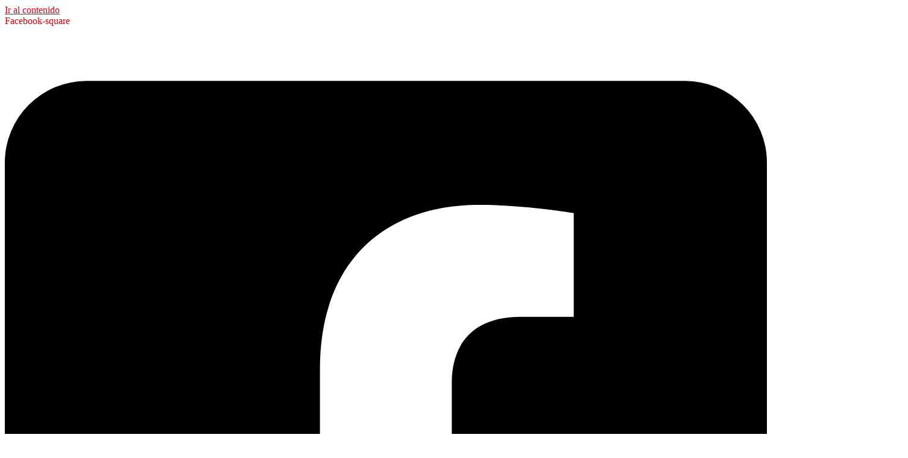

--- FILE ---
content_type: text/html; charset=UTF-8
request_url: https://stripteasedelpoder.com/2022/08/la-injusta-distribucion-de-la-publicidad-oficial/
body_size: 33649
content:
<!doctype html>
<html lang="es">
<head>
	<meta charset="UTF-8">
	<meta name="viewport" content="width=device-width, initial-scale=1">
	<link rel="profile" href="https://gmpg.org/xfn/11">
	<title>La injusta distribución de la publicidad oficial &#x2d; Striptease del Poder</title>
	<style>img:is([sizes="auto" i], [sizes^="auto," i]) { contain-intrinsic-size: 3000px 1500px }</style>
	
<!-- The SEO Framework por Sybre Waaijer -->
<meta name="robots" content="max-snippet:-1,max-image-preview:standard,max-video-preview:-1" />
<link rel="canonical" href="https://stripteasedelpoder.com/2022/08/la-injusta-distribucion-de-la-publicidad-oficial/" />
<meta name="description" content="Si la sociedad argentina es la que está enferma como dijo Samuelson, la principal responsabilidad recáe en los grandes medios de comunicación" />
<meta property="og:type" content="article" />
<meta property="og:locale" content="es_ES" />
<meta property="og:site_name" content="Striptease del Poder" />
<meta property="og:title" content="La injusta distribución de la publicidad oficial" />
<meta property="og:description" content="Si la sociedad argentina es la que está enferma como dijo Samuelson, la principal responsabilidad recáe en los grandes medios de comunicación" />
<meta property="og:url" content="https://stripteasedelpoder.com/2022/08/la-injusta-distribucion-de-la-publicidad-oficial/" />
<meta property="og:image" content="https://stripteasedelpoder.com/wp-content/uploads/2022/08/final4.jpg" />
<meta property="og:image:width" content="1200" />
<meta property="og:image:height" content="600" />
<meta property="og:image:alt" content="Injusta distribución de la publicidad oficial" />
<meta property="article:published_time" content="2022-08-05T23:56:33+00:00" />
<meta property="article:modified_time" content="2022-08-29T22:28:46+00:00" />
<meta property="article:publisher" content="https://www.facebook.com/stripdelpoder" />
<meta name="twitter:card" content="summary_large_image" />
<meta name="twitter:title" content="La injusta distribución de la publicidad oficial" />
<meta name="twitter:description" content="Si la sociedad argentina es la que está enferma como dijo Samuelson, la principal responsabilidad recáe en los grandes medios de comunicación" />
<meta name="twitter:image" content="https://stripteasedelpoder.com/wp-content/uploads/2022/08/final4.jpg" />
<meta name="twitter:image:alt" content="Injusta distribución de la publicidad oficial" />
<script type="application/ld+json">{"@context":"https://schema.org","@graph":[{"@type":"WebSite","@id":"https://stripteasedelpoder.com/#/schema/WebSite","url":"https://stripteasedelpoder.com/","name":"Striptease del Poder","description":"Periodismo de Investigación Políticamente Incorrecto","inLanguage":"es","potentialAction":{"@type":"SearchAction","target":{"@type":"EntryPoint","urlTemplate":"https://stripteasedelpoder.com/search/{search_term_string}/"},"query-input":"required name=search_term_string"},"publisher":{"@type":"Organization","@id":"https://stripteasedelpoder.com/#/schema/Organization","name":"Striptease del Poder","url":"https://stripteasedelpoder.com/","sameAs":["https://www.facebook.com/stripdelpoder","https://x.com/Strip_DelPoder"],"logo":{"@type":"ImageObject","url":"https://stripteasedelpoder.com/wp-content/uploads/2021/06/cropped-FAVICON2123.png","contentUrl":"https://stripteasedelpoder.com/wp-content/uploads/2021/06/cropped-FAVICON2123.png","width":512,"height":512,"contentSize":"14450"}}},{"@type":"WebPage","@id":"https://stripteasedelpoder.com/2022/08/la-injusta-distribucion-de-la-publicidad-oficial/","url":"https://stripteasedelpoder.com/2022/08/la-injusta-distribucion-de-la-publicidad-oficial/","name":"La injusta distribución de la publicidad oficial &#x2d; Striptease del Poder","description":"Si la sociedad argentina es la que está enferma como dijo Samuelson, la principal responsabilidad recáe en los grandes medios de comunicación","inLanguage":"es","isPartOf":{"@id":"https://stripteasedelpoder.com/#/schema/WebSite"},"breadcrumb":{"@type":"BreadcrumbList","@id":"https://stripteasedelpoder.com/#/schema/BreadcrumbList","itemListElement":[{"@type":"ListItem","position":1,"item":"https://stripteasedelpoder.com/","name":"Striptease del Poder"},{"@type":"ListItem","position":2,"item":"https://stripteasedelpoder.com/category/medios/","name":"Categoría: medios"},{"@type":"ListItem","position":3,"item":"https://stripteasedelpoder.com/category/medios/pauta-oficial/","name":"Categoría: Pauta Oficial"},{"@type":"ListItem","position":4,"name":"La injusta distribución de la publicidad oficial"}]},"potentialAction":{"@type":"ReadAction","target":"https://stripteasedelpoder.com/2022/08/la-injusta-distribucion-de-la-publicidad-oficial/"},"datePublished":"2022-08-05T23:56:33+00:00","dateModified":"2022-08-29T22:28:46+00:00","author":{"@type":"Person","@id":"https://stripteasedelpoder.com/#/schema/Person/b442a450f66a12132662f856011ffa56","name":"Miguel Rodriguez Villafane"}}]}</script>
<!-- / The SEO Framework por Sybre Waaijer | 2.64ms meta | 0.24ms boot -->

<link rel="alternate" type="application/rss+xml" title="Striptease del Poder &raquo; Feed" href="https://stripteasedelpoder.com/feed/" />
<link rel="alternate" type="application/rss+xml" title="Striptease del Poder &raquo; Feed de los comentarios" href="https://stripteasedelpoder.com/comments/feed/" />
<link rel="alternate" type="application/rss+xml" title="Striptease del Poder &raquo; Comentario La injusta distribución de la publicidad oficial del feed" href="https://stripteasedelpoder.com/2022/08/la-injusta-distribucion-de-la-publicidad-oficial/feed/" />

<link rel='stylesheet' id='pantherius_wp_charts_style-css' href='https://stripteasedelpoder.com/wp-content/plugins/wp-charts-and-graphs/assets/css/pantherius_wp_charts.css' media='all' />
<link rel='stylesheet' id='embedpress-css-css' href='https://stripteasedelpoder.com/wp-content/plugins/embedpress/assets/css/embedpress.css' media='all' />
<link rel='stylesheet' id='embedpress-blocks-style-css' href='https://stripteasedelpoder.com/wp-content/plugins/embedpress/assets/css/blocks.build.css' media='all' />
<link rel='stylesheet' id='wp-block-library-css' href='https://stripteasedelpoder.com/wp-includes/css/dist/block-library/style.min.css' media='all' />
<style id='global-styles-inline-css'>
:root{--wp--preset--aspect-ratio--square: 1;--wp--preset--aspect-ratio--4-3: 4/3;--wp--preset--aspect-ratio--3-4: 3/4;--wp--preset--aspect-ratio--3-2: 3/2;--wp--preset--aspect-ratio--2-3: 2/3;--wp--preset--aspect-ratio--16-9: 16/9;--wp--preset--aspect-ratio--9-16: 9/16;--wp--preset--color--black: #000000;--wp--preset--color--cyan-bluish-gray: #abb8c3;--wp--preset--color--white: #ffffff;--wp--preset--color--pale-pink: #f78da7;--wp--preset--color--vivid-red: #cf2e2e;--wp--preset--color--luminous-vivid-orange: #ff6900;--wp--preset--color--luminous-vivid-amber: #fcb900;--wp--preset--color--light-green-cyan: #7bdcb5;--wp--preset--color--vivid-green-cyan: #00d084;--wp--preset--color--pale-cyan-blue: #8ed1fc;--wp--preset--color--vivid-cyan-blue: #0693e3;--wp--preset--color--vivid-purple: #9b51e0;--wp--preset--gradient--vivid-cyan-blue-to-vivid-purple: linear-gradient(135deg,rgba(6,147,227,1) 0%,rgb(155,81,224) 100%);--wp--preset--gradient--light-green-cyan-to-vivid-green-cyan: linear-gradient(135deg,rgb(122,220,180) 0%,rgb(0,208,130) 100%);--wp--preset--gradient--luminous-vivid-amber-to-luminous-vivid-orange: linear-gradient(135deg,rgba(252,185,0,1) 0%,rgba(255,105,0,1) 100%);--wp--preset--gradient--luminous-vivid-orange-to-vivid-red: linear-gradient(135deg,rgba(255,105,0,1) 0%,rgb(207,46,46) 100%);--wp--preset--gradient--very-light-gray-to-cyan-bluish-gray: linear-gradient(135deg,rgb(238,238,238) 0%,rgb(169,184,195) 100%);--wp--preset--gradient--cool-to-warm-spectrum: linear-gradient(135deg,rgb(74,234,220) 0%,rgb(151,120,209) 20%,rgb(207,42,186) 40%,rgb(238,44,130) 60%,rgb(251,105,98) 80%,rgb(254,248,76) 100%);--wp--preset--gradient--blush-light-purple: linear-gradient(135deg,rgb(255,206,236) 0%,rgb(152,150,240) 100%);--wp--preset--gradient--blush-bordeaux: linear-gradient(135deg,rgb(254,205,165) 0%,rgb(254,45,45) 50%,rgb(107,0,62) 100%);--wp--preset--gradient--luminous-dusk: linear-gradient(135deg,rgb(255,203,112) 0%,rgb(199,81,192) 50%,rgb(65,88,208) 100%);--wp--preset--gradient--pale-ocean: linear-gradient(135deg,rgb(255,245,203) 0%,rgb(182,227,212) 50%,rgb(51,167,181) 100%);--wp--preset--gradient--electric-grass: linear-gradient(135deg,rgb(202,248,128) 0%,rgb(113,206,126) 100%);--wp--preset--gradient--midnight: linear-gradient(135deg,rgb(2,3,129) 0%,rgb(40,116,252) 100%);--wp--preset--font-size--small: 13px;--wp--preset--font-size--medium: 20px;--wp--preset--font-size--large: 36px;--wp--preset--font-size--x-large: 42px;--wp--preset--spacing--20: 0.44rem;--wp--preset--spacing--30: 0.67rem;--wp--preset--spacing--40: 1rem;--wp--preset--spacing--50: 1.5rem;--wp--preset--spacing--60: 2.25rem;--wp--preset--spacing--70: 3.38rem;--wp--preset--spacing--80: 5.06rem;--wp--preset--shadow--natural: 6px 6px 9px rgba(0, 0, 0, 0.2);--wp--preset--shadow--deep: 12px 12px 50px rgba(0, 0, 0, 0.4);--wp--preset--shadow--sharp: 6px 6px 0px rgba(0, 0, 0, 0.2);--wp--preset--shadow--outlined: 6px 6px 0px -3px rgba(255, 255, 255, 1), 6px 6px rgba(0, 0, 0, 1);--wp--preset--shadow--crisp: 6px 6px 0px rgba(0, 0, 0, 1);}:root { --wp--style--global--content-size: 800px;--wp--style--global--wide-size: 1200px; }:where(body) { margin: 0; }.wp-site-blocks > .alignleft { float: left; margin-right: 2em; }.wp-site-blocks > .alignright { float: right; margin-left: 2em; }.wp-site-blocks > .aligncenter { justify-content: center; margin-left: auto; margin-right: auto; }:where(.wp-site-blocks) > * { margin-block-start: 24px; margin-block-end: 0; }:where(.wp-site-blocks) > :first-child { margin-block-start: 0; }:where(.wp-site-blocks) > :last-child { margin-block-end: 0; }:root { --wp--style--block-gap: 24px; }:root :where(.is-layout-flow) > :first-child{margin-block-start: 0;}:root :where(.is-layout-flow) > :last-child{margin-block-end: 0;}:root :where(.is-layout-flow) > *{margin-block-start: 24px;margin-block-end: 0;}:root :where(.is-layout-constrained) > :first-child{margin-block-start: 0;}:root :where(.is-layout-constrained) > :last-child{margin-block-end: 0;}:root :where(.is-layout-constrained) > *{margin-block-start: 24px;margin-block-end: 0;}:root :where(.is-layout-flex){gap: 24px;}:root :where(.is-layout-grid){gap: 24px;}.is-layout-flow > .alignleft{float: left;margin-inline-start: 0;margin-inline-end: 2em;}.is-layout-flow > .alignright{float: right;margin-inline-start: 2em;margin-inline-end: 0;}.is-layout-flow > .aligncenter{margin-left: auto !important;margin-right: auto !important;}.is-layout-constrained > .alignleft{float: left;margin-inline-start: 0;margin-inline-end: 2em;}.is-layout-constrained > .alignright{float: right;margin-inline-start: 2em;margin-inline-end: 0;}.is-layout-constrained > .aligncenter{margin-left: auto !important;margin-right: auto !important;}.is-layout-constrained > :where(:not(.alignleft):not(.alignright):not(.alignfull)){max-width: var(--wp--style--global--content-size);margin-left: auto !important;margin-right: auto !important;}.is-layout-constrained > .alignwide{max-width: var(--wp--style--global--wide-size);}body .is-layout-flex{display: flex;}.is-layout-flex{flex-wrap: wrap;align-items: center;}.is-layout-flex > :is(*, div){margin: 0;}body .is-layout-grid{display: grid;}.is-layout-grid > :is(*, div){margin: 0;}body{padding-top: 0px;padding-right: 0px;padding-bottom: 0px;padding-left: 0px;}a:where(:not(.wp-element-button)){text-decoration: underline;}:root :where(.wp-element-button, .wp-block-button__link){background-color: #32373c;border-width: 0;color: #fff;font-family: inherit;font-size: inherit;line-height: inherit;padding: calc(0.667em + 2px) calc(1.333em + 2px);text-decoration: none;}.has-black-color{color: var(--wp--preset--color--black) !important;}.has-cyan-bluish-gray-color{color: var(--wp--preset--color--cyan-bluish-gray) !important;}.has-white-color{color: var(--wp--preset--color--white) !important;}.has-pale-pink-color{color: var(--wp--preset--color--pale-pink) !important;}.has-vivid-red-color{color: var(--wp--preset--color--vivid-red) !important;}.has-luminous-vivid-orange-color{color: var(--wp--preset--color--luminous-vivid-orange) !important;}.has-luminous-vivid-amber-color{color: var(--wp--preset--color--luminous-vivid-amber) !important;}.has-light-green-cyan-color{color: var(--wp--preset--color--light-green-cyan) !important;}.has-vivid-green-cyan-color{color: var(--wp--preset--color--vivid-green-cyan) !important;}.has-pale-cyan-blue-color{color: var(--wp--preset--color--pale-cyan-blue) !important;}.has-vivid-cyan-blue-color{color: var(--wp--preset--color--vivid-cyan-blue) !important;}.has-vivid-purple-color{color: var(--wp--preset--color--vivid-purple) !important;}.has-black-background-color{background-color: var(--wp--preset--color--black) !important;}.has-cyan-bluish-gray-background-color{background-color: var(--wp--preset--color--cyan-bluish-gray) !important;}.has-white-background-color{background-color: var(--wp--preset--color--white) !important;}.has-pale-pink-background-color{background-color: var(--wp--preset--color--pale-pink) !important;}.has-vivid-red-background-color{background-color: var(--wp--preset--color--vivid-red) !important;}.has-luminous-vivid-orange-background-color{background-color: var(--wp--preset--color--luminous-vivid-orange) !important;}.has-luminous-vivid-amber-background-color{background-color: var(--wp--preset--color--luminous-vivid-amber) !important;}.has-light-green-cyan-background-color{background-color: var(--wp--preset--color--light-green-cyan) !important;}.has-vivid-green-cyan-background-color{background-color: var(--wp--preset--color--vivid-green-cyan) !important;}.has-pale-cyan-blue-background-color{background-color: var(--wp--preset--color--pale-cyan-blue) !important;}.has-vivid-cyan-blue-background-color{background-color: var(--wp--preset--color--vivid-cyan-blue) !important;}.has-vivid-purple-background-color{background-color: var(--wp--preset--color--vivid-purple) !important;}.has-black-border-color{border-color: var(--wp--preset--color--black) !important;}.has-cyan-bluish-gray-border-color{border-color: var(--wp--preset--color--cyan-bluish-gray) !important;}.has-white-border-color{border-color: var(--wp--preset--color--white) !important;}.has-pale-pink-border-color{border-color: var(--wp--preset--color--pale-pink) !important;}.has-vivid-red-border-color{border-color: var(--wp--preset--color--vivid-red) !important;}.has-luminous-vivid-orange-border-color{border-color: var(--wp--preset--color--luminous-vivid-orange) !important;}.has-luminous-vivid-amber-border-color{border-color: var(--wp--preset--color--luminous-vivid-amber) !important;}.has-light-green-cyan-border-color{border-color: var(--wp--preset--color--light-green-cyan) !important;}.has-vivid-green-cyan-border-color{border-color: var(--wp--preset--color--vivid-green-cyan) !important;}.has-pale-cyan-blue-border-color{border-color: var(--wp--preset--color--pale-cyan-blue) !important;}.has-vivid-cyan-blue-border-color{border-color: var(--wp--preset--color--vivid-cyan-blue) !important;}.has-vivid-purple-border-color{border-color: var(--wp--preset--color--vivid-purple) !important;}.has-vivid-cyan-blue-to-vivid-purple-gradient-background{background: var(--wp--preset--gradient--vivid-cyan-blue-to-vivid-purple) !important;}.has-light-green-cyan-to-vivid-green-cyan-gradient-background{background: var(--wp--preset--gradient--light-green-cyan-to-vivid-green-cyan) !important;}.has-luminous-vivid-amber-to-luminous-vivid-orange-gradient-background{background: var(--wp--preset--gradient--luminous-vivid-amber-to-luminous-vivid-orange) !important;}.has-luminous-vivid-orange-to-vivid-red-gradient-background{background: var(--wp--preset--gradient--luminous-vivid-orange-to-vivid-red) !important;}.has-very-light-gray-to-cyan-bluish-gray-gradient-background{background: var(--wp--preset--gradient--very-light-gray-to-cyan-bluish-gray) !important;}.has-cool-to-warm-spectrum-gradient-background{background: var(--wp--preset--gradient--cool-to-warm-spectrum) !important;}.has-blush-light-purple-gradient-background{background: var(--wp--preset--gradient--blush-light-purple) !important;}.has-blush-bordeaux-gradient-background{background: var(--wp--preset--gradient--blush-bordeaux) !important;}.has-luminous-dusk-gradient-background{background: var(--wp--preset--gradient--luminous-dusk) !important;}.has-pale-ocean-gradient-background{background: var(--wp--preset--gradient--pale-ocean) !important;}.has-electric-grass-gradient-background{background: var(--wp--preset--gradient--electric-grass) !important;}.has-midnight-gradient-background{background: var(--wp--preset--gradient--midnight) !important;}.has-small-font-size{font-size: var(--wp--preset--font-size--small) !important;}.has-medium-font-size{font-size: var(--wp--preset--font-size--medium) !important;}.has-large-font-size{font-size: var(--wp--preset--font-size--large) !important;}.has-x-large-font-size{font-size: var(--wp--preset--font-size--x-large) !important;}
:root :where(.wp-block-pullquote){font-size: 1.5em;line-height: 1.6;}
</style>
<link rel='stylesheet' id='pdfprnt_frontend-css' href='https://stripteasedelpoder.com/wp-content/plugins/pdf-print/css/frontend.css' media='all' />
<link rel='stylesheet' id='hello-elementor-css' href='https://stripteasedelpoder.com/wp-content/themes/hello-elementor/assets/css/reset.css' media='all' />
<link rel='stylesheet' id='hello-elementor-theme-style-css' href='https://stripteasedelpoder.com/wp-content/themes/hello-elementor/assets/css/theme.css' media='all' />
<link rel='stylesheet' id='hello-elementor-header-footer-css' href='https://stripteasedelpoder.com/wp-content/themes/hello-elementor/assets/css/header-footer.css' media='all' />
<link rel='stylesheet' id='elementor-frontend-css' href='https://stripteasedelpoder.com/wp-content/plugins/elementor/assets/css/frontend.min.css' media='all' />
<link rel='stylesheet' id='widget-social-icons-css' href='https://stripteasedelpoder.com/wp-content/plugins/elementor/assets/css/widget-social-icons.min.css' media='all' />
<link rel='stylesheet' id='e-apple-webkit-css' href='https://stripteasedelpoder.com/wp-content/plugins/elementor/assets/css/conditionals/apple-webkit.min.css' media='all' />
<link rel='stylesheet' id='widget-search-form-css' href='https://stripteasedelpoder.com/wp-content/plugins/elementor-pro/assets/css/widget-search-form.min.css' media='all' />
<link rel='stylesheet' id='e-sticky-css' href='https://stripteasedelpoder.com/wp-content/plugins/elementor-pro/assets/css/modules/sticky.min.css' media='all' />
<link rel='stylesheet' id='widget-image-css' href='https://stripteasedelpoder.com/wp-content/plugins/elementor/assets/css/widget-image.min.css' media='all' />
<link rel='stylesheet' id='widget-posts-css' href='https://stripteasedelpoder.com/wp-content/plugins/elementor-pro/assets/css/widget-posts.min.css' media='all' />
<link rel='stylesheet' id='widget-nav-menu-css' href='https://stripteasedelpoder.com/wp-content/plugins/elementor-pro/assets/css/widget-nav-menu.min.css' media='all' />
<link rel='stylesheet' id='widget-heading-css' href='https://stripteasedelpoder.com/wp-content/plugins/elementor/assets/css/widget-heading.min.css' media='all' />
<link rel='stylesheet' id='widget-share-buttons-css' href='https://stripteasedelpoder.com/wp-content/plugins/elementor-pro/assets/css/widget-share-buttons.min.css' media='all' />
<link rel='stylesheet' id='widget-post-info-css' href='https://stripteasedelpoder.com/wp-content/plugins/elementor-pro/assets/css/widget-post-info.min.css' media='all' />
<link rel='stylesheet' id='widget-icon-list-css' href='https://stripteasedelpoder.com/wp-content/plugins/elementor/assets/css/widget-icon-list.min.css' media='all' />
<link rel='stylesheet' id='elementor-post-11861-css' href='https://stripteasedelpoder.com/wp-content/uploads/elementor/css/post-11861.css' media='all' />
<link rel='stylesheet' id='elementor-post-23729-css' href='https://stripteasedelpoder.com/wp-content/uploads/elementor/css/post-23729.css' media='all' />
<link rel='stylesheet' id='elementor-post-24037-css' href='https://stripteasedelpoder.com/wp-content/uploads/elementor/css/post-24037.css' media='all' />
<link rel='stylesheet' id='elementor-post-24045-css' href='https://stripteasedelpoder.com/wp-content/uploads/elementor/css/post-24045.css' media='all' />
<link rel='stylesheet' id='tablepress-default-css' href='https://stripteasedelpoder.com/wp-content/plugins/tablepress/css/build/default.css' media='all' />
<link rel='stylesheet' id='eael-general-css' href='https://stripteasedelpoder.com/wp-content/plugins/essential-addons-for-elementor-lite/assets/front-end/css/view/general.min.css' media='all' />
<link rel='stylesheet' id='elementor-gf-local-roboto-css' href='https://stripteasedelpoder.com/wp-content/uploads/elementor/google-fonts/css/roboto.css' media='all' />
<link rel='stylesheet' id='elementor-gf-local-robotoslab-css' href='https://stripteasedelpoder.com/wp-content/uploads/elementor/google-fonts/css/robotoslab.css' media='all' />
<link rel='stylesheet' id='elementor-gf-local-opensans-css' href='https://stripteasedelpoder.com/wp-content/uploads/elementor/google-fonts/css/opensans.css' media='all' />
<script src="https://stripteasedelpoder.com/wp-includes/js/jquery/jquery.min.js" id="jquery-core-js"></script>
<script src="https://stripteasedelpoder.com/wp-includes/js/jquery/jquery-migrate.min.js" id="jquery-migrate-js" defer data-deferred="1"></script>
<script src="https://stripteasedelpoder.com/wp-content/plugins/wp-charts-and-graphs/assets/js/Chart.min.js" id="jquery-chartjs-js" defer data-deferred="1"></script>
<script src="https://stripteasedelpoder.com/wp-content/plugins/wp-charts-and-graphs/assets/js/pantherius_wp_charts.js" id="pantherius_wp_charts_script-js" defer data-deferred="1"></script>
<link rel="https://api.w.org/" href="https://stripteasedelpoder.com/wp-json/" /><link rel="alternate" title="JSON" type="application/json" href="https://stripteasedelpoder.com/wp-json/wp/v2/posts/21092" /><link rel="EditURI" type="application/rsd+xml" title="RSD" href="https://stripteasedelpoder.com/xmlrpc.php?rsd" />
<meta property="fb:app_id" content="152593633333469"/><meta name="generator" content="Elementor 3.33.1; features: e_font_icon_svg, additional_custom_breakpoints; settings: css_print_method-external, google_font-enabled, font_display-auto">
			<style>
				.e-con.e-parent:nth-of-type(n+4):not(.e-lazyloaded):not(.e-no-lazyload),
				.e-con.e-parent:nth-of-type(n+4):not(.e-lazyloaded):not(.e-no-lazyload) * {
					background-image: none !important;
				}
				@media screen and (max-height: 1024px) {
					.e-con.e-parent:nth-of-type(n+3):not(.e-lazyloaded):not(.e-no-lazyload),
					.e-con.e-parent:nth-of-type(n+3):not(.e-lazyloaded):not(.e-no-lazyload) * {
						background-image: none !important;
					}
				}
				@media screen and (max-height: 640px) {
					.e-con.e-parent:nth-of-type(n+2):not(.e-lazyloaded):not(.e-no-lazyload),
					.e-con.e-parent:nth-of-type(n+2):not(.e-lazyloaded):not(.e-no-lazyload) * {
						background-image: none !important;
					}
				}
			</style>
			<link rel="icon" href="https://stripteasedelpoder.com/wp-content/uploads/2021/06/cropped-FAVICON2123-32x32.png" sizes="32x32" />
<link rel="icon" href="https://stripteasedelpoder.com/wp-content/uploads/2021/06/cropped-FAVICON2123-192x192.png" sizes="192x192" />
<link rel="apple-touch-icon" href="https://stripteasedelpoder.com/wp-content/uploads/2021/06/cropped-FAVICON2123-180x180.png" />
<meta name="msapplication-TileImage" content="https://stripteasedelpoder.com/wp-content/uploads/2021/06/cropped-FAVICON2123-270x270.png" />
		<style id="wp-custom-css">
			/* Centrar epígrafes de imágenes */
.wp-caption-text, 
figcaption, 
.elementor-image-caption {
    text-align: center !important;
    display: block;
    width: 100%;
    margin: 10px auto 0;
    font-style: italic;
    font-size: 0.9em;
}		</style>
		</head>
<body class="wp-singular post-template-default single single-post postid-21092 single-format-standard wp-embed-responsive wp-theme-hello-elementor hello-elementor-default elementor-default elementor-kit-11861 elementor-page-24045">


<a class="skip-link screen-reader-text" href="#content">Ir al contenido</a>

		<header data-elementor-type="header" data-elementor-id="23729" class="elementor elementor-23729 elementor-location-header" data-elementor-post-type="elementor_library">
			<div class="elementor-element elementor-element-d27fe1d e-con-full e-flex e-con e-parent" data-id="d27fe1d" data-element_type="container">
		<div class="elementor-element elementor-element-12a4c86 e-con-full e-flex e-con e-child" data-id="12a4c86" data-element_type="container">
				<div class="elementor-element elementor-element-f801857 e-grid-align-left e-grid-align-mobile-left elementor-shape-rounded elementor-grid-0 elementor-widget elementor-widget-social-icons" data-id="f801857" data-element_type="widget" data-widget_type="social-icons.default">
				<div class="elementor-widget-container">
							<div class="elementor-social-icons-wrapper elementor-grid" role="list">
							<span class="elementor-grid-item" role="listitem">
					<a class="elementor-icon elementor-social-icon elementor-social-icon-facebook-square elementor-repeater-item-36fc763" target="_blank">
						<span class="elementor-screen-only">Facebook-square</span>
						<svg aria-hidden="true" class="e-font-icon-svg e-fab-facebook-square" viewBox="0 0 448 512" xmlns="http://www.w3.org/2000/svg"><path d="M400 32H48A48 48 0 0 0 0 80v352a48 48 0 0 0 48 48h137.25V327.69h-63V256h63v-54.64c0-62.15 37-96.48 93.67-96.48 27.14 0 55.52 4.84 55.52 4.84v61h-31.27c-30.81 0-40.42 19.12-40.42 38.73V256h68.78l-11 71.69h-57.78V480H400a48 48 0 0 0 48-48V80a48 48 0 0 0-48-48z"></path></svg>					</a>
				</span>
							<span class="elementor-grid-item" role="listitem">
					<a class="elementor-icon elementor-social-icon elementor-social-icon- elementor-repeater-item-d076403" target="_blank">
						<span class="elementor-screen-only"></span>
						<svg xmlns:inkscape="http://www.inkscape.org/namespaces/inkscape" xmlns:sodipodi="http://sodipodi.sourceforge.net/DTD/sodipodi-0.dtd" xmlns="http://www.w3.org/2000/svg" xmlns:svg="http://www.w3.org/2000/svg" width="41.096889" height="42" viewBox="0 0 41.096889 42" fill="none" id="svg4" sodipodi:docname="logo-twitter-x.svg" inkscape:version="1.2.1 (9c6d41e410, 2022-07-14)"><defs id="defs8"></defs><path d="M 23.527335,18.549815 35.183905,5 h -2.76224 L 22.300275,16.765115 14.216345,5 H 4.892485 L 17.116975,22.790936 4.892485,37 H 7.654874 L 18.343335,24.575638 26.880555,37 h 9.32385 L 23.526655,18.549815 Z m -3.78347,4.397863 -1.2386,-1.771575 L 8.650204,7.079487 h 4.242871 l 7.95315,11.376419 1.2386,1.771576 10.33815,14.787602 h -4.24287 l -8.43624,-12.066728 z" fill="white" id="path2" style="fill:#000000;stroke-width:0.0260934"></path></svg>					</a>
				</span>
							<span class="elementor-grid-item" role="listitem">
					<a class="elementor-icon elementor-social-icon elementor-social-icon-youtube elementor-repeater-item-78102d3" target="_blank">
						<span class="elementor-screen-only">Youtube</span>
						<svg aria-hidden="true" class="e-font-icon-svg e-fab-youtube" viewBox="0 0 576 512" xmlns="http://www.w3.org/2000/svg"><path d="M549.655 124.083c-6.281-23.65-24.787-42.276-48.284-48.597C458.781 64 288 64 288 64S117.22 64 74.629 75.486c-23.497 6.322-42.003 24.947-48.284 48.597-11.412 42.867-11.412 132.305-11.412 132.305s0 89.438 11.412 132.305c6.281 23.65 24.787 41.5 48.284 47.821C117.22 448 288 448 288 448s170.78 0 213.371-11.486c23.497-6.321 42.003-24.171 48.284-47.821 11.412-42.867 11.412-132.305 11.412-132.305s0-89.438-11.412-132.305zm-317.51 213.508V175.185l142.739 81.205-142.739 81.201z"></path></svg>					</a>
				</span>
					</div>
						</div>
				</div>
				<div class="elementor-element elementor-element-1ab962d elementor-search-form--skin-minimal elementor-widget elementor-widget-search-form" data-id="1ab962d" data-element_type="widget" data-settings="{&quot;skin&quot;:&quot;minimal&quot;}" data-widget_type="search-form.default">
				<div class="elementor-widget-container">
							<search role="search">
			<form class="elementor-search-form" action="https://stripteasedelpoder.com" method="get">
												<div class="elementor-search-form__container">
					<label class="elementor-screen-only" for="elementor-search-form-1ab962d">Buscar</label>

											<div class="elementor-search-form__icon">
							<div class="e-font-icon-svg-container"><svg aria-hidden="true" class="e-font-icon-svg e-fas-search" viewBox="0 0 512 512" xmlns="http://www.w3.org/2000/svg"><path d="M505 442.7L405.3 343c-4.5-4.5-10.6-7-17-7H372c27.6-35.3 44-79.7 44-128C416 93.1 322.9 0 208 0S0 93.1 0 208s93.1 208 208 208c48.3 0 92.7-16.4 128-44v16.3c0 6.4 2.5 12.5 7 17l99.7 99.7c9.4 9.4 24.6 9.4 33.9 0l28.3-28.3c9.4-9.4 9.4-24.6.1-34zM208 336c-70.7 0-128-57.2-128-128 0-70.7 57.2-128 128-128 70.7 0 128 57.2 128 128 0 70.7-57.2 128-128 128z"></path></svg></div>							<span class="elementor-screen-only">Buscar</span>
						</div>
					
					<input id="elementor-search-form-1ab962d" placeholder="Buscar..." class="elementor-search-form__input" type="search" name="s" value="">
					
					
									</div>
			</form>
		</search>
						</div>
				</div>
				</div>
		<div class="elementor-element elementor-element-5f5576b e-con-full e-flex e-con e-child" data-id="5f5576b" data-element_type="container" data-settings="{&quot;background_background&quot;:&quot;classic&quot;}">
				<div class="elementor-element elementor-element-31cf738 elementor-widget elementor-widget-image" data-id="31cf738" data-element_type="widget" data-settings="{&quot;sticky&quot;:&quot;top&quot;,&quot;sticky_on&quot;:[&quot;mobile&quot;],&quot;sticky_offset&quot;:0,&quot;sticky_effects_offset&quot;:0,&quot;sticky_anchor_link_offset&quot;:0}" data-widget_type="image.default">
				<div class="elementor-widget-container">
																<a href="https://stripteasedelpoder.com/">
							<img data-lazyloaded="1" src="[data-uri]" fetchpriority="high" width="600" height="145" data-src="https://stripteasedelpoder.com/wp-content/uploads/2023/10/logo-portada-10-anos.gif.webp" class="attachment-full size-full wp-image-29134" alt="" /><noscript><img fetchpriority="high" width="600" height="145" src="https://stripteasedelpoder.com/wp-content/uploads/2023/10/logo-portada-10-anos.gif.webp" class="attachment-full size-full wp-image-29134" alt="" /></noscript>								</a>
															</div>
				</div>
				</div>
		<div class="elementor-element elementor-element-3d0eaa0 e-con-full e-flex e-con e-child" data-id="3d0eaa0" data-element_type="container">
				<div class="elementor-element elementor-element-cd79d34 elementor-align-right elementor-mobile-align-center elementor-widget elementor-widget-button" data-id="cd79d34" data-element_type="widget" data-widget_type="button.default">
				<div class="elementor-widget-container">
									<div class="elementor-button-wrapper">
					<a class="elementor-button elementor-button-link elementor-size-md" href="https://stripteasedelpoder.com/suscripcion/">
						<span class="elementor-button-content-wrapper">
									<span class="elementor-button-text">Periodismo libre</span>
					</span>
					</a>
				</div>
								</div>
				</div>
				</div>
				</div>
		<div class="elementor-element elementor-element-7917b1b e-con-full e-flex e-con e-parent" data-id="7917b1b" data-element_type="container" data-settings="{&quot;background_background&quot;:&quot;classic&quot;}">
		<div class="elementor-element elementor-element-fea9dae e-con-full e-flex e-con e-child" data-id="fea9dae" data-element_type="container" data-settings="{&quot;background_background&quot;:&quot;classic&quot;}">
				<div class="elementor-element elementor-element-74b5b45 elementor-grid-1 elementor-grid-tablet-1 elementor-posts--align-center elementor-grid-mobile-1 elementor-posts--thumbnail-top elementor-widget elementor-widget-posts" data-id="74b5b45" data-element_type="widget" data-settings="{&quot;classic_columns&quot;:&quot;1&quot;,&quot;classic_row_gap&quot;:{&quot;unit&quot;:&quot;px&quot;,&quot;size&quot;:0,&quot;sizes&quot;:[]},&quot;classic_columns_tablet&quot;:&quot;1&quot;,&quot;classic_row_gap_tablet&quot;:{&quot;unit&quot;:&quot;px&quot;,&quot;size&quot;:0,&quot;sizes&quot;:[]},&quot;classic_columns_mobile&quot;:&quot;1&quot;,&quot;classic_row_gap_mobile&quot;:{&quot;unit&quot;:&quot;px&quot;,&quot;size&quot;:&quot;&quot;,&quot;sizes&quot;:[]}}" data-widget_type="posts.classic">
				<div class="elementor-widget-container">
							<div class="elementor-posts-container elementor-posts elementor-posts--skin-classic elementor-grid" role="list">
				<article class="elementor-post elementor-grid-item post-29814 post type-post status-publish format-standard hentry category-guerra-de-malvinas category-stripexpres tag-diario-la-nacion tag-eduardo-roca tag-guerra-de-malvinas tag-gustavo-figueroa tag-informe-rattenbac tag-la-nacion tag-nicanor-costa-mendez tag-pagina-op-ed-la-nacion" role="listitem">
				<div class="elementor-post__text">
				<h3 class="elementor-post__title">
			<a href="https://stripteasedelpoder.com/2025/04/stripexpres-la-trama-ultra-secreta-de-la-guerra-de-malvinas/" >
				STRIPEXPRES La trama ultra secreta de la Guerra de Malvinas			</a>
		</h3>
				</div>
				</article>
				</div>
		
						</div>
				</div>
				</div>
				</div>
		<div class="elementor-element elementor-element-c1b3bc5 e-flex e-con-boxed e-con e-parent" data-id="c1b3bc5" data-element_type="container" data-settings="{&quot;background_background&quot;:&quot;classic&quot;}">
					<div class="e-con-inner">
				<div class="elementor-element elementor-element-9844697 elementor-nav-menu--dropdown-tablet elementor-nav-menu__text-align-aside elementor-nav-menu--toggle elementor-nav-menu--burger elementor-widget elementor-widget-nav-menu" data-id="9844697" data-element_type="widget" data-settings="{&quot;layout&quot;:&quot;horizontal&quot;,&quot;submenu_icon&quot;:{&quot;value&quot;:&quot;&lt;svg aria-hidden=\&quot;true\&quot; class=\&quot;e-font-icon-svg e-fas-caret-down\&quot; viewBox=\&quot;0 0 320 512\&quot; xmlns=\&quot;http:\/\/www.w3.org\/2000\/svg\&quot;&gt;&lt;path d=\&quot;M31.3 192h257.3c17.8 0 26.7 21.5 14.1 34.1L174.1 354.8c-7.8 7.8-20.5 7.8-28.3 0L17.2 226.1C4.6 213.5 13.5 192 31.3 192z\&quot;&gt;&lt;\/path&gt;&lt;\/svg&gt;&quot;,&quot;library&quot;:&quot;fa-solid&quot;},&quot;toggle&quot;:&quot;burger&quot;}" data-widget_type="nav-menu.default">
				<div class="elementor-widget-container">
								<nav aria-label="Menú" class="elementor-nav-menu--main elementor-nav-menu__container elementor-nav-menu--layout-horizontal e--pointer-none">
				<ul id="menu-1-9844697" class="elementor-nav-menu"><li class="menu-item menu-item-type-taxonomy menu-item-object-category menu-item-has-children menu-item-19720"><a href="https://stripteasedelpoder.com/category/argentinidad/" class="elementor-item">argentinidad</a>
<ul class="sub-menu elementor-nav-menu--dropdown">
	<li class="menu-item menu-item-type-taxonomy menu-item-object-category menu-item-18657"><a href="https://stripteasedelpoder.com/category/argentinidad/economia/" class="elementor-sub-item">Economía</a></li>
	<li class="menu-item menu-item-type-taxonomy menu-item-object-category menu-item-18655"><a href="https://stripteasedelpoder.com/category/argentinidad/corrupcion/" class="elementor-sub-item">Corrupción</a></li>
	<li class="menu-item menu-item-type-taxonomy menu-item-object-category menu-item-18662"><a href="https://stripteasedelpoder.com/category/argentinidad/jubilaciones/" class="elementor-sub-item">Jubilaciones</a></li>
	<li class="menu-item menu-item-type-taxonomy menu-item-object-category menu-item-has-children menu-item-19481"><a href="https://stripteasedelpoder.com/category/argentinidad/politicos/" class="elementor-sub-item">Políticos</a>
	<ul class="sub-menu elementor-nav-menu--dropdown">
		<li class="menu-item menu-item-type-taxonomy menu-item-object-category menu-item-18656"><a href="https://stripteasedelpoder.com/category/argentinidad/politicos/cristina-kirchner/" class="elementor-sub-item">Cristina Kirchner</a></li>
		<li class="menu-item menu-item-type-taxonomy menu-item-object-category menu-item-18715"><a href="https://stripteasedelpoder.com/category/argentinidad/politicos/kirchner/" class="elementor-sub-item">Néstor Kirchner</a></li>
		<li class="menu-item menu-item-type-taxonomy menu-item-object-category menu-item-18713"><a href="https://stripteasedelpoder.com/category/argentinidad/politicos/macri/" class="elementor-sub-item">Mauricio Macri</a></li>
		<li class="menu-item menu-item-type-taxonomy menu-item-object-category menu-item-18661"><a href="https://stripteasedelpoder.com/category/argentinidad/politicos/horacio-rodriguez-larreta/" class="elementor-sub-item">Horacio Rodríguez Larreta</a></li>
		<li class="menu-item menu-item-type-taxonomy menu-item-object-category menu-item-18717"><a href="https://stripteasedelpoder.com/category/argentinidad/politicos/sergio-massa/" class="elementor-sub-item">Sergio Massa</a></li>
		<li class="menu-item menu-item-type-taxonomy menu-item-object-category menu-item-18716"><a href="https://stripteasedelpoder.com/category/argentinidad/politicos/patricia-pato-bullrich/" class="elementor-sub-item">Patricia “Pato” Bullrich</a></li>
		<li class="menu-item menu-item-type-taxonomy menu-item-object-category menu-item-18714"><a href="https://stripteasedelpoder.com/category/argentinidad/politicos/miguel-angel-pichetto/" class="elementor-sub-item">Miguel Angel Pichetto</a></li>
		<li class="menu-item menu-item-type-taxonomy menu-item-object-category menu-item-18658"><a href="https://stripteasedelpoder.com/category/argentinidad/politicos/eduardo-amadeo/" class="elementor-sub-item">Eduardo AMADEO</a></li>
	</ul>
</li>
	<li class="menu-item menu-item-type-taxonomy menu-item-object-category menu-item-18711"><a href="https://stripteasedelpoder.com/category/argentinidad/justicia/" class="elementor-sub-item">Justicia</a></li>
	<li class="menu-item menu-item-type-taxonomy menu-item-object-category menu-item-18659"><a href="https://stripteasedelpoder.com/category/argentinidad/fraude-electoral/" class="elementor-sub-item">Fraude Electoral</a></li>
	<li class="menu-item menu-item-type-taxonomy menu-item-object-category menu-item-18654"><a href="https://stripteasedelpoder.com/category/argentinidad/nisman/" class="elementor-sub-item">Alberto Nisman</a></li>
	<li class="menu-item menu-item-type-taxonomy menu-item-object-category menu-item-18712"><a href="https://stripteasedelpoder.com/category/argentinidad/maldonado/" class="elementor-sub-item">Santiago Maldonado</a></li>
</ul>
</li>
<li class="menu-item menu-item-type-taxonomy menu-item-object-category menu-item-has-children menu-item-18673"><a href="https://stripteasedelpoder.com/category/destape-de-cordoba/" class="elementor-item">córdobesismo</a>
<ul class="sub-menu elementor-nav-menu--dropdown">
	<li class="menu-item menu-item-type-taxonomy menu-item-object-category menu-item-18675"><a href="https://stripteasedelpoder.com/category/destape-de-cordoba/de-la-sota/" class="elementor-sub-item">De la Sota</a></li>
	<li class="menu-item menu-item-type-taxonomy menu-item-object-category menu-item-18677"><a href="https://stripteasedelpoder.com/category/destape-de-cordoba/juan-schiaretti/" class="elementor-sub-item">Juan Schiaretti</a></li>
	<li class="menu-item menu-item-type-taxonomy menu-item-object-category menu-item-18674"><a href="https://stripteasedelpoder.com/category/destape-de-cordoba/carlos-caserio/" class="elementor-sub-item">Carlos Caserio</a></li>
	<li class="menu-item menu-item-type-taxonomy menu-item-object-category menu-item-18728"><a href="https://stripteasedelpoder.com/category/destape-de-cordoba/tomas-mendez/" class="elementor-sub-item">Tomás Mendez</a></li>
	<li class="menu-item menu-item-type-taxonomy menu-item-object-category menu-item-18727"><a href="https://stripteasedelpoder.com/category/destape-de-cordoba/ramon-mestre/" class="elementor-sub-item">Ramón Mestre</a></li>
	<li class="menu-item menu-item-type-taxonomy menu-item-object-category menu-item-18676"><a href="https://stripteasedelpoder.com/category/destape-de-cordoba/dybala/" class="elementor-sub-item">Dybala</a></li>
</ul>
</li>
<li class="menu-item menu-item-type-taxonomy menu-item-object-category menu-item-has-children menu-item-25363"><a href="https://stripteasedelpoder.com/category/malvinas/" class="elementor-item">Malvinas</a>
<ul class="sub-menu elementor-nav-menu--dropdown">
	<li class="menu-item menu-item-type-taxonomy menu-item-object-category menu-item-25362"><a href="https://stripteasedelpoder.com/category/malvinas/historia-de-malvinas/" class="elementor-sub-item">Historia de Malvinas</a></li>
	<li class="menu-item menu-item-type-taxonomy menu-item-object-category menu-item-25361"><a href="https://stripteasedelpoder.com/category/malvinas/guerra-de-malvinas/" class="elementor-sub-item">Guerra de Malvinas</a></li>
	<li class="menu-item menu-item-type-taxonomy menu-item-object-category menu-item-25364"><a href="https://stripteasedelpoder.com/category/malvinas/recursos-de-malvinas/" class="elementor-sub-item">Recursos de Malvinas</a></li>
</ul>
</li>
<li class="menu-item menu-item-type-taxonomy menu-item-object-category menu-item-has-children menu-item-18663"><a href="https://stripteasedelpoder.com/category/no-olvidar/" class="elementor-item">bios prohibidas</a>
<ul class="sub-menu elementor-nav-menu--dropdown">
	<li class="menu-item menu-item-type-taxonomy menu-item-object-category menu-item-18670"><a href="https://stripteasedelpoder.com/category/no-olvidar/hugo-sigman/" class="elementor-sub-item">Hugo Sigman</a></li>
	<li class="menu-item menu-item-type-taxonomy menu-item-object-category menu-item-18719"><a href="https://stripteasedelpoder.com/category/no-olvidar/laura-rodriguez-machado/" class="elementor-sub-item">Laura Rodríguez Machado</a></li>
	<li class="menu-item menu-item-type-taxonomy menu-item-object-category menu-item-18672"><a href="https://stripteasedelpoder.com/category/no-olvidar/jose-domingo-palazzo/" class="elementor-sub-item">José Palazzo</a></li>
	<li class="menu-item menu-item-type-taxonomy menu-item-object-category menu-item-18664"><a href="https://stripteasedelpoder.com/category/no-olvidar/la-mona-jimenez/" class="elementor-sub-item">«La Mona» Jiménez</a></li>
	<li class="menu-item menu-item-type-taxonomy menu-item-object-category menu-item-18665"><a href="https://stripteasedelpoder.com/category/no-olvidar/bartolome-mitre/" class="elementor-sub-item">Bartolomé Mitre</a></li>
	<li class="menu-item menu-item-type-taxonomy menu-item-object-category menu-item-18666"><a href="https://stripteasedelpoder.com/category/no-olvidar/carlos-bulgheroni/" class="elementor-sub-item">Carlos Bulgheroni</a></li>
	<li class="menu-item menu-item-type-taxonomy menu-item-object-category menu-item-18667"><a href="https://stripteasedelpoder.com/category/no-olvidar/david-rockefeller/" class="elementor-sub-item">David Rockefeller</a></li>
	<li class="menu-item menu-item-type-taxonomy menu-item-object-category menu-item-18668"><a href="https://stripteasedelpoder.com/category/no-olvidar/elisa-carrio/" class="elementor-sub-item">Elisa Carrió</a></li>
	<li class="menu-item menu-item-type-taxonomy menu-item-object-category menu-item-18669"><a href="https://stripteasedelpoder.com/category/no-olvidar/estaban-jose-bullrich-ocampo/" class="elementor-sub-item">Estaban Bullrich</a></li>
	<li class="menu-item menu-item-type-taxonomy menu-item-object-category menu-item-18671"><a href="https://stripteasedelpoder.com/category/no-olvidar/ines-weinberg-de-roca/" class="elementor-sub-item">Inés Weinberg de Roca</a></li>
	<li class="menu-item menu-item-type-taxonomy menu-item-object-category menu-item-18721"><a href="https://stripteasedelpoder.com/category/no-olvidar/marcelo-mindlin/" class="elementor-sub-item">Marcelo Mindlin</a></li>
</ul>
</li>
<li class="menu-item menu-item-type-taxonomy menu-item-object-category menu-item-has-children menu-item-18686"><a href="https://stripteasedelpoder.com/category/deuda-externa/" class="elementor-item">deuda eterna</a>
<ul class="sub-menu elementor-nav-menu--dropdown">
	<li class="menu-item menu-item-type-taxonomy menu-item-object-category menu-item-18689"><a href="https://stripteasedelpoder.com/category/deuda-externa/hombres-de-la-deuda/" class="elementor-sub-item">Hombres de la deuda</a></li>
	<li class="menu-item menu-item-type-taxonomy menu-item-object-category menu-item-18726"><a href="https://stripteasedelpoder.com/category/deuda-externa/timba-financiera/" class="elementor-sub-item">Timba Financiera</a></li>
	<li class="menu-item menu-item-type-taxonomy menu-item-object-category menu-item-18725"><a href="https://stripteasedelpoder.com/category/deuda-externa/pobreza/" class="elementor-sub-item">Pobreza</a></li>
	<li class="menu-item menu-item-type-taxonomy menu-item-object-category menu-item-18687"><a href="https://stripteasedelpoder.com/category/deuda-externa/acreedores-privados/" class="elementor-sub-item">Acreedores Privados</a></li>
	<li class="menu-item menu-item-type-taxonomy menu-item-object-category menu-item-18688"><a href="https://stripteasedelpoder.com/category/deuda-externa/fondo-monetario-internacional/" class="elementor-sub-item">Fondo Monetario Internacional</a></li>
</ul>
</li>
<li class="menu-item menu-item-type-taxonomy menu-item-object-category menu-item-has-children menu-item-18678"><a href="https://stripteasedelpoder.com/category/bio-saqueo/" class="elementor-item">corpos</a>
<ul class="sub-menu elementor-nav-menu--dropdown">
	<li class="menu-item menu-item-type-taxonomy menu-item-object-category menu-item-18723"><a href="https://stripteasedelpoder.com/category/bio-saqueo/petroleras/" class="elementor-sub-item">Petroleras</a></li>
	<li class="menu-item menu-item-type-taxonomy menu-item-object-category menu-item-18683"><a href="https://stripteasedelpoder.com/category/bio-saqueo/financieras/" class="elementor-sub-item">Financieras</a></li>
	<li class="menu-item menu-item-type-taxonomy menu-item-object-category menu-item-18679"><a href="https://stripteasedelpoder.com/category/bio-saqueo/ceraleras/" class="elementor-sub-item">Ceraleras</a></li>
	<li class="menu-item menu-item-type-taxonomy menu-item-object-category menu-item-18681"><a href="https://stripteasedelpoder.com/category/bio-saqueo/empresas/" class="elementor-sub-item">Empresas</a></li>
	<li class="menu-item menu-item-type-taxonomy menu-item-object-category menu-item-18722"><a href="https://stripteasedelpoder.com/category/bio-saqueo/mineras/" class="elementor-sub-item">Mineras</a></li>
	<li class="menu-item menu-item-type-taxonomy menu-item-object-category menu-item-18680"><a href="https://stripteasedelpoder.com/category/bio-saqueo/constructoras/" class="elementor-sub-item">Constructoras</a></li>
	<li class="menu-item menu-item-type-taxonomy menu-item-object-category menu-item-18682"><a href="https://stripteasedelpoder.com/category/bio-saqueo/farmaceuticas/" class="elementor-sub-item">Farmacéuticas</a></li>
	<li class="menu-item menu-item-type-taxonomy menu-item-object-category menu-item-18684"><a href="https://stripteasedelpoder.com/category/bio-saqueo/industriales/" class="elementor-sub-item">Industriales</a></li>
	<li class="menu-item menu-item-type-taxonomy menu-item-object-category menu-item-18685"><a href="https://stripteasedelpoder.com/category/bio-saqueo/inmobiliarias/" class="elementor-sub-item">Inmobiliarias</a></li>
	<li class="menu-item menu-item-type-taxonomy menu-item-object-category menu-item-18724"><a href="https://stripteasedelpoder.com/category/bio-saqueo/religiosas/" class="elementor-sub-item">Religiosas</a></li>
</ul>
</li>
<li class="menu-item menu-item-type-taxonomy menu-item-object-category menu-item-has-children menu-item-18691"><a href="https://stripteasedelpoder.com/category/poder-global/" class="elementor-item">geopolítica</a>
<ul class="sub-menu elementor-nav-menu--dropdown">
	<li class="menu-item menu-item-type-taxonomy menu-item-object-category menu-item-18692"><a href="https://stripteasedelpoder.com/category/poder-global/aborto/" class="elementor-sub-item">Aborto</a></li>
	<li class="menu-item menu-item-type-taxonomy menu-item-object-category menu-item-18693"><a href="https://stripteasedelpoder.com/category/poder-global/amia/" class="elementor-sub-item">AMIA</a></li>
	<li class="menu-item menu-item-type-taxonomy menu-item-object-category menu-item-18697"><a href="https://stripteasedelpoder.com/category/poder-global/coronavirus/" class="elementor-sub-item">Coronavirus</a></li>
	<li class="menu-item menu-item-type-taxonomy menu-item-object-category menu-item-18698"><a href="https://stripteasedelpoder.com/category/poder-global/estados-unidos/" class="elementor-sub-item">Estados Unidos</a></li>
	<li class="menu-item menu-item-type-taxonomy menu-item-object-category menu-item-18700"><a href="https://stripteasedelpoder.com/category/poder-global/israel-palestina/" class="elementor-sub-item">Israel-Palestina</a></li>
	<li class="menu-item menu-item-type-taxonomy menu-item-object-category menu-item-18718"><a href="https://stripteasedelpoder.com/category/poder-global/latinoamerica/" class="elementor-sub-item">Latinoamerica</a></li>
	<li class="menu-item menu-item-type-taxonomy menu-item-object-category menu-item-18696"><a href="https://stripteasedelpoder.com/category/poder-global/china/" class="elementor-sub-item">China</a></li>
	<li class="menu-item menu-item-type-taxonomy menu-item-object-category menu-item-18694"><a href="https://stripteasedelpoder.com/category/poder-global/brasil/" class="elementor-sub-item">Brasil</a></li>
	<li class="menu-item menu-item-type-taxonomy menu-item-object-category menu-item-18699"><a href="https://stripteasedelpoder.com/category/poder-global/haiti/" class="elementor-sub-item">Haití</a></li>
	<li class="menu-item menu-item-type-taxonomy menu-item-object-category menu-item-18695"><a href="https://stripteasedelpoder.com/category/poder-global/chile/" class="elementor-sub-item">Chile</a></li>
</ul>
</li>
<li class="menu-item menu-item-type-taxonomy menu-item-object-category current-post-ancestor menu-item-has-children menu-item-18704"><a href="https://stripteasedelpoder.com/category/medios/" class="elementor-item">medios</a>
<ul class="sub-menu elementor-nav-menu--dropdown">
	<li class="menu-item menu-item-type-taxonomy menu-item-object-category menu-item-18701"><a href="https://stripteasedelpoder.com/category/medios/grupo-clarin/" class="elementor-sub-item">Grupo Clarin</a></li>
	<li class="menu-item menu-item-type-taxonomy menu-item-object-category menu-item-18702"><a href="https://stripteasedelpoder.com/category/medios/hegemonicos/" class="elementor-sub-item">Hegemónicos</a></li>
	<li class="menu-item menu-item-type-taxonomy menu-item-object-category menu-item-18705"><a href="https://stripteasedelpoder.com/category/medios/oficialistas/" class="elementor-sub-item">Oficialistas</a></li>
	<li class="menu-item menu-item-type-taxonomy menu-item-object-category current-post-ancestor current-menu-parent current-post-parent menu-item-18706"><a href="https://stripteasedelpoder.com/category/medios/pauta-oficial/" class="elementor-sub-item">Pauta Oficial</a></li>
	<li class="menu-item menu-item-type-taxonomy menu-item-object-category menu-item-18707"><a href="https://stripteasedelpoder.com/category/medios/redes-sociales/" class="elementor-sub-item">Redes Sociales</a></li>
</ul>
</li>
<li class="menu-item menu-item-type-taxonomy menu-item-object-category menu-item-28924"><a href="https://stripteasedelpoder.com/category/stripexpres/" class="elementor-item">Stripexpres</a></li>
</ul>			</nav>
					<div class="elementor-menu-toggle" role="button" tabindex="0" aria-label="Alternar menú" aria-expanded="false">
			<svg aria-hidden="true" role="presentation" class="elementor-menu-toggle__icon--open e-font-icon-svg e-eicon-menu-bar" viewBox="0 0 1000 1000" xmlns="http://www.w3.org/2000/svg"><path d="M104 333H896C929 333 958 304 958 271S929 208 896 208H104C71 208 42 237 42 271S71 333 104 333ZM104 583H896C929 583 958 554 958 521S929 458 896 458H104C71 458 42 487 42 521S71 583 104 583ZM104 833H896C929 833 958 804 958 771S929 708 896 708H104C71 708 42 737 42 771S71 833 104 833Z"></path></svg><svg aria-hidden="true" role="presentation" class="elementor-menu-toggle__icon--close e-font-icon-svg e-eicon-close" viewBox="0 0 1000 1000" xmlns="http://www.w3.org/2000/svg"><path d="M742 167L500 408 258 167C246 154 233 150 217 150 196 150 179 158 167 167 154 179 150 196 150 212 150 229 154 242 171 254L408 500 167 742C138 771 138 800 167 829 196 858 225 858 254 829L496 587 738 829C750 842 767 846 783 846 800 846 817 842 829 829 842 817 846 804 846 783 846 767 842 750 829 737L588 500 833 258C863 229 863 200 833 171 804 137 775 137 742 167Z"></path></svg>		</div>
					<nav class="elementor-nav-menu--dropdown elementor-nav-menu__container" aria-hidden="true">
				<ul id="menu-2-9844697" class="elementor-nav-menu"><li class="menu-item menu-item-type-taxonomy menu-item-object-category menu-item-has-children menu-item-19720"><a href="https://stripteasedelpoder.com/category/argentinidad/" class="elementor-item" tabindex="-1">argentinidad</a>
<ul class="sub-menu elementor-nav-menu--dropdown">
	<li class="menu-item menu-item-type-taxonomy menu-item-object-category menu-item-18657"><a href="https://stripteasedelpoder.com/category/argentinidad/economia/" class="elementor-sub-item" tabindex="-1">Economía</a></li>
	<li class="menu-item menu-item-type-taxonomy menu-item-object-category menu-item-18655"><a href="https://stripteasedelpoder.com/category/argentinidad/corrupcion/" class="elementor-sub-item" tabindex="-1">Corrupción</a></li>
	<li class="menu-item menu-item-type-taxonomy menu-item-object-category menu-item-18662"><a href="https://stripteasedelpoder.com/category/argentinidad/jubilaciones/" class="elementor-sub-item" tabindex="-1">Jubilaciones</a></li>
	<li class="menu-item menu-item-type-taxonomy menu-item-object-category menu-item-has-children menu-item-19481"><a href="https://stripteasedelpoder.com/category/argentinidad/politicos/" class="elementor-sub-item" tabindex="-1">Políticos</a>
	<ul class="sub-menu elementor-nav-menu--dropdown">
		<li class="menu-item menu-item-type-taxonomy menu-item-object-category menu-item-18656"><a href="https://stripteasedelpoder.com/category/argentinidad/politicos/cristina-kirchner/" class="elementor-sub-item" tabindex="-1">Cristina Kirchner</a></li>
		<li class="menu-item menu-item-type-taxonomy menu-item-object-category menu-item-18715"><a href="https://stripteasedelpoder.com/category/argentinidad/politicos/kirchner/" class="elementor-sub-item" tabindex="-1">Néstor Kirchner</a></li>
		<li class="menu-item menu-item-type-taxonomy menu-item-object-category menu-item-18713"><a href="https://stripteasedelpoder.com/category/argentinidad/politicos/macri/" class="elementor-sub-item" tabindex="-1">Mauricio Macri</a></li>
		<li class="menu-item menu-item-type-taxonomy menu-item-object-category menu-item-18661"><a href="https://stripteasedelpoder.com/category/argentinidad/politicos/horacio-rodriguez-larreta/" class="elementor-sub-item" tabindex="-1">Horacio Rodríguez Larreta</a></li>
		<li class="menu-item menu-item-type-taxonomy menu-item-object-category menu-item-18717"><a href="https://stripteasedelpoder.com/category/argentinidad/politicos/sergio-massa/" class="elementor-sub-item" tabindex="-1">Sergio Massa</a></li>
		<li class="menu-item menu-item-type-taxonomy menu-item-object-category menu-item-18716"><a href="https://stripteasedelpoder.com/category/argentinidad/politicos/patricia-pato-bullrich/" class="elementor-sub-item" tabindex="-1">Patricia “Pato” Bullrich</a></li>
		<li class="menu-item menu-item-type-taxonomy menu-item-object-category menu-item-18714"><a href="https://stripteasedelpoder.com/category/argentinidad/politicos/miguel-angel-pichetto/" class="elementor-sub-item" tabindex="-1">Miguel Angel Pichetto</a></li>
		<li class="menu-item menu-item-type-taxonomy menu-item-object-category menu-item-18658"><a href="https://stripteasedelpoder.com/category/argentinidad/politicos/eduardo-amadeo/" class="elementor-sub-item" tabindex="-1">Eduardo AMADEO</a></li>
	</ul>
</li>
	<li class="menu-item menu-item-type-taxonomy menu-item-object-category menu-item-18711"><a href="https://stripteasedelpoder.com/category/argentinidad/justicia/" class="elementor-sub-item" tabindex="-1">Justicia</a></li>
	<li class="menu-item menu-item-type-taxonomy menu-item-object-category menu-item-18659"><a href="https://stripteasedelpoder.com/category/argentinidad/fraude-electoral/" class="elementor-sub-item" tabindex="-1">Fraude Electoral</a></li>
	<li class="menu-item menu-item-type-taxonomy menu-item-object-category menu-item-18654"><a href="https://stripteasedelpoder.com/category/argentinidad/nisman/" class="elementor-sub-item" tabindex="-1">Alberto Nisman</a></li>
	<li class="menu-item menu-item-type-taxonomy menu-item-object-category menu-item-18712"><a href="https://stripteasedelpoder.com/category/argentinidad/maldonado/" class="elementor-sub-item" tabindex="-1">Santiago Maldonado</a></li>
</ul>
</li>
<li class="menu-item menu-item-type-taxonomy menu-item-object-category menu-item-has-children menu-item-18673"><a href="https://stripteasedelpoder.com/category/destape-de-cordoba/" class="elementor-item" tabindex="-1">córdobesismo</a>
<ul class="sub-menu elementor-nav-menu--dropdown">
	<li class="menu-item menu-item-type-taxonomy menu-item-object-category menu-item-18675"><a href="https://stripteasedelpoder.com/category/destape-de-cordoba/de-la-sota/" class="elementor-sub-item" tabindex="-1">De la Sota</a></li>
	<li class="menu-item menu-item-type-taxonomy menu-item-object-category menu-item-18677"><a href="https://stripteasedelpoder.com/category/destape-de-cordoba/juan-schiaretti/" class="elementor-sub-item" tabindex="-1">Juan Schiaretti</a></li>
	<li class="menu-item menu-item-type-taxonomy menu-item-object-category menu-item-18674"><a href="https://stripteasedelpoder.com/category/destape-de-cordoba/carlos-caserio/" class="elementor-sub-item" tabindex="-1">Carlos Caserio</a></li>
	<li class="menu-item menu-item-type-taxonomy menu-item-object-category menu-item-18728"><a href="https://stripteasedelpoder.com/category/destape-de-cordoba/tomas-mendez/" class="elementor-sub-item" tabindex="-1">Tomás Mendez</a></li>
	<li class="menu-item menu-item-type-taxonomy menu-item-object-category menu-item-18727"><a href="https://stripteasedelpoder.com/category/destape-de-cordoba/ramon-mestre/" class="elementor-sub-item" tabindex="-1">Ramón Mestre</a></li>
	<li class="menu-item menu-item-type-taxonomy menu-item-object-category menu-item-18676"><a href="https://stripteasedelpoder.com/category/destape-de-cordoba/dybala/" class="elementor-sub-item" tabindex="-1">Dybala</a></li>
</ul>
</li>
<li class="menu-item menu-item-type-taxonomy menu-item-object-category menu-item-has-children menu-item-25363"><a href="https://stripteasedelpoder.com/category/malvinas/" class="elementor-item" tabindex="-1">Malvinas</a>
<ul class="sub-menu elementor-nav-menu--dropdown">
	<li class="menu-item menu-item-type-taxonomy menu-item-object-category menu-item-25362"><a href="https://stripteasedelpoder.com/category/malvinas/historia-de-malvinas/" class="elementor-sub-item" tabindex="-1">Historia de Malvinas</a></li>
	<li class="menu-item menu-item-type-taxonomy menu-item-object-category menu-item-25361"><a href="https://stripteasedelpoder.com/category/malvinas/guerra-de-malvinas/" class="elementor-sub-item" tabindex="-1">Guerra de Malvinas</a></li>
	<li class="menu-item menu-item-type-taxonomy menu-item-object-category menu-item-25364"><a href="https://stripteasedelpoder.com/category/malvinas/recursos-de-malvinas/" class="elementor-sub-item" tabindex="-1">Recursos de Malvinas</a></li>
</ul>
</li>
<li class="menu-item menu-item-type-taxonomy menu-item-object-category menu-item-has-children menu-item-18663"><a href="https://stripteasedelpoder.com/category/no-olvidar/" class="elementor-item" tabindex="-1">bios prohibidas</a>
<ul class="sub-menu elementor-nav-menu--dropdown">
	<li class="menu-item menu-item-type-taxonomy menu-item-object-category menu-item-18670"><a href="https://stripteasedelpoder.com/category/no-olvidar/hugo-sigman/" class="elementor-sub-item" tabindex="-1">Hugo Sigman</a></li>
	<li class="menu-item menu-item-type-taxonomy menu-item-object-category menu-item-18719"><a href="https://stripteasedelpoder.com/category/no-olvidar/laura-rodriguez-machado/" class="elementor-sub-item" tabindex="-1">Laura Rodríguez Machado</a></li>
	<li class="menu-item menu-item-type-taxonomy menu-item-object-category menu-item-18672"><a href="https://stripteasedelpoder.com/category/no-olvidar/jose-domingo-palazzo/" class="elementor-sub-item" tabindex="-1">José Palazzo</a></li>
	<li class="menu-item menu-item-type-taxonomy menu-item-object-category menu-item-18664"><a href="https://stripteasedelpoder.com/category/no-olvidar/la-mona-jimenez/" class="elementor-sub-item" tabindex="-1">«La Mona» Jiménez</a></li>
	<li class="menu-item menu-item-type-taxonomy menu-item-object-category menu-item-18665"><a href="https://stripteasedelpoder.com/category/no-olvidar/bartolome-mitre/" class="elementor-sub-item" tabindex="-1">Bartolomé Mitre</a></li>
	<li class="menu-item menu-item-type-taxonomy menu-item-object-category menu-item-18666"><a href="https://stripteasedelpoder.com/category/no-olvidar/carlos-bulgheroni/" class="elementor-sub-item" tabindex="-1">Carlos Bulgheroni</a></li>
	<li class="menu-item menu-item-type-taxonomy menu-item-object-category menu-item-18667"><a href="https://stripteasedelpoder.com/category/no-olvidar/david-rockefeller/" class="elementor-sub-item" tabindex="-1">David Rockefeller</a></li>
	<li class="menu-item menu-item-type-taxonomy menu-item-object-category menu-item-18668"><a href="https://stripteasedelpoder.com/category/no-olvidar/elisa-carrio/" class="elementor-sub-item" tabindex="-1">Elisa Carrió</a></li>
	<li class="menu-item menu-item-type-taxonomy menu-item-object-category menu-item-18669"><a href="https://stripteasedelpoder.com/category/no-olvidar/estaban-jose-bullrich-ocampo/" class="elementor-sub-item" tabindex="-1">Estaban Bullrich</a></li>
	<li class="menu-item menu-item-type-taxonomy menu-item-object-category menu-item-18671"><a href="https://stripteasedelpoder.com/category/no-olvidar/ines-weinberg-de-roca/" class="elementor-sub-item" tabindex="-1">Inés Weinberg de Roca</a></li>
	<li class="menu-item menu-item-type-taxonomy menu-item-object-category menu-item-18721"><a href="https://stripteasedelpoder.com/category/no-olvidar/marcelo-mindlin/" class="elementor-sub-item" tabindex="-1">Marcelo Mindlin</a></li>
</ul>
</li>
<li class="menu-item menu-item-type-taxonomy menu-item-object-category menu-item-has-children menu-item-18686"><a href="https://stripteasedelpoder.com/category/deuda-externa/" class="elementor-item" tabindex="-1">deuda eterna</a>
<ul class="sub-menu elementor-nav-menu--dropdown">
	<li class="menu-item menu-item-type-taxonomy menu-item-object-category menu-item-18689"><a href="https://stripteasedelpoder.com/category/deuda-externa/hombres-de-la-deuda/" class="elementor-sub-item" tabindex="-1">Hombres de la deuda</a></li>
	<li class="menu-item menu-item-type-taxonomy menu-item-object-category menu-item-18726"><a href="https://stripteasedelpoder.com/category/deuda-externa/timba-financiera/" class="elementor-sub-item" tabindex="-1">Timba Financiera</a></li>
	<li class="menu-item menu-item-type-taxonomy menu-item-object-category menu-item-18725"><a href="https://stripteasedelpoder.com/category/deuda-externa/pobreza/" class="elementor-sub-item" tabindex="-1">Pobreza</a></li>
	<li class="menu-item menu-item-type-taxonomy menu-item-object-category menu-item-18687"><a href="https://stripteasedelpoder.com/category/deuda-externa/acreedores-privados/" class="elementor-sub-item" tabindex="-1">Acreedores Privados</a></li>
	<li class="menu-item menu-item-type-taxonomy menu-item-object-category menu-item-18688"><a href="https://stripteasedelpoder.com/category/deuda-externa/fondo-monetario-internacional/" class="elementor-sub-item" tabindex="-1">Fondo Monetario Internacional</a></li>
</ul>
</li>
<li class="menu-item menu-item-type-taxonomy menu-item-object-category menu-item-has-children menu-item-18678"><a href="https://stripteasedelpoder.com/category/bio-saqueo/" class="elementor-item" tabindex="-1">corpos</a>
<ul class="sub-menu elementor-nav-menu--dropdown">
	<li class="menu-item menu-item-type-taxonomy menu-item-object-category menu-item-18723"><a href="https://stripteasedelpoder.com/category/bio-saqueo/petroleras/" class="elementor-sub-item" tabindex="-1">Petroleras</a></li>
	<li class="menu-item menu-item-type-taxonomy menu-item-object-category menu-item-18683"><a href="https://stripteasedelpoder.com/category/bio-saqueo/financieras/" class="elementor-sub-item" tabindex="-1">Financieras</a></li>
	<li class="menu-item menu-item-type-taxonomy menu-item-object-category menu-item-18679"><a href="https://stripteasedelpoder.com/category/bio-saqueo/ceraleras/" class="elementor-sub-item" tabindex="-1">Ceraleras</a></li>
	<li class="menu-item menu-item-type-taxonomy menu-item-object-category menu-item-18681"><a href="https://stripteasedelpoder.com/category/bio-saqueo/empresas/" class="elementor-sub-item" tabindex="-1">Empresas</a></li>
	<li class="menu-item menu-item-type-taxonomy menu-item-object-category menu-item-18722"><a href="https://stripteasedelpoder.com/category/bio-saqueo/mineras/" class="elementor-sub-item" tabindex="-1">Mineras</a></li>
	<li class="menu-item menu-item-type-taxonomy menu-item-object-category menu-item-18680"><a href="https://stripteasedelpoder.com/category/bio-saqueo/constructoras/" class="elementor-sub-item" tabindex="-1">Constructoras</a></li>
	<li class="menu-item menu-item-type-taxonomy menu-item-object-category menu-item-18682"><a href="https://stripteasedelpoder.com/category/bio-saqueo/farmaceuticas/" class="elementor-sub-item" tabindex="-1">Farmacéuticas</a></li>
	<li class="menu-item menu-item-type-taxonomy menu-item-object-category menu-item-18684"><a href="https://stripteasedelpoder.com/category/bio-saqueo/industriales/" class="elementor-sub-item" tabindex="-1">Industriales</a></li>
	<li class="menu-item menu-item-type-taxonomy menu-item-object-category menu-item-18685"><a href="https://stripteasedelpoder.com/category/bio-saqueo/inmobiliarias/" class="elementor-sub-item" tabindex="-1">Inmobiliarias</a></li>
	<li class="menu-item menu-item-type-taxonomy menu-item-object-category menu-item-18724"><a href="https://stripteasedelpoder.com/category/bio-saqueo/religiosas/" class="elementor-sub-item" tabindex="-1">Religiosas</a></li>
</ul>
</li>
<li class="menu-item menu-item-type-taxonomy menu-item-object-category menu-item-has-children menu-item-18691"><a href="https://stripteasedelpoder.com/category/poder-global/" class="elementor-item" tabindex="-1">geopolítica</a>
<ul class="sub-menu elementor-nav-menu--dropdown">
	<li class="menu-item menu-item-type-taxonomy menu-item-object-category menu-item-18692"><a href="https://stripteasedelpoder.com/category/poder-global/aborto/" class="elementor-sub-item" tabindex="-1">Aborto</a></li>
	<li class="menu-item menu-item-type-taxonomy menu-item-object-category menu-item-18693"><a href="https://stripteasedelpoder.com/category/poder-global/amia/" class="elementor-sub-item" tabindex="-1">AMIA</a></li>
	<li class="menu-item menu-item-type-taxonomy menu-item-object-category menu-item-18697"><a href="https://stripteasedelpoder.com/category/poder-global/coronavirus/" class="elementor-sub-item" tabindex="-1">Coronavirus</a></li>
	<li class="menu-item menu-item-type-taxonomy menu-item-object-category menu-item-18698"><a href="https://stripteasedelpoder.com/category/poder-global/estados-unidos/" class="elementor-sub-item" tabindex="-1">Estados Unidos</a></li>
	<li class="menu-item menu-item-type-taxonomy menu-item-object-category menu-item-18700"><a href="https://stripteasedelpoder.com/category/poder-global/israel-palestina/" class="elementor-sub-item" tabindex="-1">Israel-Palestina</a></li>
	<li class="menu-item menu-item-type-taxonomy menu-item-object-category menu-item-18718"><a href="https://stripteasedelpoder.com/category/poder-global/latinoamerica/" class="elementor-sub-item" tabindex="-1">Latinoamerica</a></li>
	<li class="menu-item menu-item-type-taxonomy menu-item-object-category menu-item-18696"><a href="https://stripteasedelpoder.com/category/poder-global/china/" class="elementor-sub-item" tabindex="-1">China</a></li>
	<li class="menu-item menu-item-type-taxonomy menu-item-object-category menu-item-18694"><a href="https://stripteasedelpoder.com/category/poder-global/brasil/" class="elementor-sub-item" tabindex="-1">Brasil</a></li>
	<li class="menu-item menu-item-type-taxonomy menu-item-object-category menu-item-18699"><a href="https://stripteasedelpoder.com/category/poder-global/haiti/" class="elementor-sub-item" tabindex="-1">Haití</a></li>
	<li class="menu-item menu-item-type-taxonomy menu-item-object-category menu-item-18695"><a href="https://stripteasedelpoder.com/category/poder-global/chile/" class="elementor-sub-item" tabindex="-1">Chile</a></li>
</ul>
</li>
<li class="menu-item menu-item-type-taxonomy menu-item-object-category current-post-ancestor menu-item-has-children menu-item-18704"><a href="https://stripteasedelpoder.com/category/medios/" class="elementor-item" tabindex="-1">medios</a>
<ul class="sub-menu elementor-nav-menu--dropdown">
	<li class="menu-item menu-item-type-taxonomy menu-item-object-category menu-item-18701"><a href="https://stripteasedelpoder.com/category/medios/grupo-clarin/" class="elementor-sub-item" tabindex="-1">Grupo Clarin</a></li>
	<li class="menu-item menu-item-type-taxonomy menu-item-object-category menu-item-18702"><a href="https://stripteasedelpoder.com/category/medios/hegemonicos/" class="elementor-sub-item" tabindex="-1">Hegemónicos</a></li>
	<li class="menu-item menu-item-type-taxonomy menu-item-object-category menu-item-18705"><a href="https://stripteasedelpoder.com/category/medios/oficialistas/" class="elementor-sub-item" tabindex="-1">Oficialistas</a></li>
	<li class="menu-item menu-item-type-taxonomy menu-item-object-category current-post-ancestor current-menu-parent current-post-parent menu-item-18706"><a href="https://stripteasedelpoder.com/category/medios/pauta-oficial/" class="elementor-sub-item" tabindex="-1">Pauta Oficial</a></li>
	<li class="menu-item menu-item-type-taxonomy menu-item-object-category menu-item-18707"><a href="https://stripteasedelpoder.com/category/medios/redes-sociales/" class="elementor-sub-item" tabindex="-1">Redes Sociales</a></li>
</ul>
</li>
<li class="menu-item menu-item-type-taxonomy menu-item-object-category menu-item-28924"><a href="https://stripteasedelpoder.com/category/stripexpres/" class="elementor-item" tabindex="-1">Stripexpres</a></li>
</ul>			</nav>
						</div>
				</div>
					</div>
				</div>
				</header>
				<div data-elementor-type="single-post" data-elementor-id="24045" class="elementor elementor-24045 elementor-location-single post-21092 post type-post status-publish format-standard has-post-thumbnail hentry category-pauta-oficial" data-elementor-post-type="elementor_library">
			<div class="elementor-element elementor-element-70a05e0 e-flex e-con-boxed e-con e-parent" data-id="70a05e0" data-element_type="container">
					<div class="e-con-inner">
				<div class="elementor-element elementor-element-3074170 elementor-widget elementor-widget-theme-post-title elementor-page-title elementor-widget-heading" data-id="3074170" data-element_type="widget" data-widget_type="theme-post-title.default">
				<div class="elementor-widget-container">
					<h1 class="elementor-heading-title elementor-size-default">La injusta distribución de la publicidad oficial</h1>				</div>
				</div>
				<div class="elementor-element elementor-element-39bf74f elementor-widget elementor-widget-theme-post-featured-image elementor-widget-image" data-id="39bf74f" data-element_type="widget" data-widget_type="theme-post-featured-image.default">
				<div class="elementor-widget-container">
															<img data-lazyloaded="1" src="[data-uri]" width="1200" height="600" data-src="https://stripteasedelpoder.com/wp-content/uploads/2022/08/final4.jpg" class="attachment-full size-full wp-image-21097" alt="Injusta distribución de la publicidad oficial" data-srcset="https://stripteasedelpoder.com/wp-content/uploads/2022/08/final4.jpg 1200w, https://stripteasedelpoder.com/wp-content/uploads/2022/08/final4-1024x512.jpg 1024w, https://stripteasedelpoder.com/wp-content/uploads/2022/08/final4-768x384.jpg 768w" data-sizes="(max-width: 1200px) 100vw, 1200px" /><noscript><img width="1200" height="600" src="https://stripteasedelpoder.com/wp-content/uploads/2022/08/final4.jpg" class="attachment-full size-full wp-image-21097" alt="Injusta distribución de la publicidad oficial" srcset="https://stripteasedelpoder.com/wp-content/uploads/2022/08/final4.jpg 1200w, https://stripteasedelpoder.com/wp-content/uploads/2022/08/final4-1024x512.jpg 1024w, https://stripteasedelpoder.com/wp-content/uploads/2022/08/final4-768x384.jpg 768w" sizes="(max-width: 1200px) 100vw, 1200px" /></noscript>															</div>
				</div>
				<div class="elementor-element elementor-element-72db075 elementor-share-buttons--view-icon elementor-share-buttons--skin-flat elementor-share-buttons--shape-circle elementor-grid-0 elementor-share-buttons--color-official elementor-widget elementor-widget-share-buttons" data-id="72db075" data-element_type="widget" data-widget_type="share-buttons.default">
				<div class="elementor-widget-container">
							<div class="elementor-grid" role="list">
								<div class="elementor-grid-item" role="listitem">
						<div class="elementor-share-btn elementor-share-btn_facebook" role="button" tabindex="0" aria-label="Compartir en facebook">
															<span class="elementor-share-btn__icon">
								<svg aria-hidden="true" class="e-font-icon-svg e-fab-facebook" viewBox="0 0 512 512" xmlns="http://www.w3.org/2000/svg"><path d="M504 256C504 119 393 8 256 8S8 119 8 256c0 123.78 90.69 226.38 209.25 245V327.69h-63V256h63v-54.64c0-62.15 37-96.48 93.67-96.48 27.14 0 55.52 4.84 55.52 4.84v61h-31.28c-30.8 0-40.41 19.12-40.41 38.73V256h68.78l-11 71.69h-57.78V501C413.31 482.38 504 379.78 504 256z"></path></svg>							</span>
																				</div>
					</div>
									<div class="elementor-grid-item" role="listitem">
						<div class="elementor-share-btn elementor-share-btn_twitter" role="button" tabindex="0" aria-label="Compartir en twitter">
															<span class="elementor-share-btn__icon">
								<svg aria-hidden="true" class="e-font-icon-svg e-fab-twitter" viewBox="0 0 512 512" xmlns="http://www.w3.org/2000/svg"><path d="M459.37 151.716c.325 4.548.325 9.097.325 13.645 0 138.72-105.583 298.558-298.558 298.558-59.452 0-114.68-17.219-161.137-47.106 8.447.974 16.568 1.299 25.34 1.299 49.055 0 94.213-16.568 130.274-44.832-46.132-.975-84.792-31.188-98.112-72.772 6.498.974 12.995 1.624 19.818 1.624 9.421 0 18.843-1.3 27.614-3.573-48.081-9.747-84.143-51.98-84.143-102.985v-1.299c13.969 7.797 30.214 12.67 47.431 13.319-28.264-18.843-46.781-51.005-46.781-87.391 0-19.492 5.197-37.36 14.294-52.954 51.655 63.675 129.3 105.258 216.365 109.807-1.624-7.797-2.599-15.918-2.599-24.04 0-57.828 46.782-104.934 104.934-104.934 30.213 0 57.502 12.67 76.67 33.137 23.715-4.548 46.456-13.32 66.599-25.34-7.798 24.366-24.366 44.833-46.132 57.827 21.117-2.273 41.584-8.122 60.426-16.243-14.292 20.791-32.161 39.308-52.628 54.253z"></path></svg>							</span>
																				</div>
					</div>
									<div class="elementor-grid-item" role="listitem">
						<div class="elementor-share-btn elementor-share-btn_telegram" role="button" tabindex="0" aria-label="Compartir en telegram">
															<span class="elementor-share-btn__icon">
								<svg aria-hidden="true" class="e-font-icon-svg e-fab-telegram" viewBox="0 0 496 512" xmlns="http://www.w3.org/2000/svg"><path d="M248 8C111 8 0 119 0 256s111 248 248 248 248-111 248-248S385 8 248 8zm121.8 169.9l-40.7 191.8c-3 13.6-11.1 16.9-22.4 10.5l-62-45.7-29.9 28.8c-3.3 3.3-6.1 6.1-12.5 6.1l4.4-63.1 114.9-103.8c5-4.4-1.1-6.9-7.7-2.5l-142 89.4-61.2-19.1c-13.3-4.2-13.6-13.3 2.8-19.7l239.1-92.2c11.1-4 20.8 2.7 17.2 19.5z"></path></svg>							</span>
																				</div>
					</div>
									<div class="elementor-grid-item" role="listitem">
						<div class="elementor-share-btn elementor-share-btn_whatsapp" role="button" tabindex="0" aria-label="Compartir en whatsapp">
															<span class="elementor-share-btn__icon">
								<svg aria-hidden="true" class="e-font-icon-svg e-fab-whatsapp" viewBox="0 0 448 512" xmlns="http://www.w3.org/2000/svg"><path d="M380.9 97.1C339 55.1 283.2 32 223.9 32c-122.4 0-222 99.6-222 222 0 39.1 10.2 77.3 29.6 111L0 480l117.7-30.9c32.4 17.7 68.9 27 106.1 27h.1c122.3 0 224.1-99.6 224.1-222 0-59.3-25.2-115-67.1-157zm-157 341.6c-33.2 0-65.7-8.9-94-25.7l-6.7-4-69.8 18.3L72 359.2l-4.4-7c-18.5-29.4-28.2-63.3-28.2-98.2 0-101.7 82.8-184.5 184.6-184.5 49.3 0 95.6 19.2 130.4 54.1 34.8 34.9 56.2 81.2 56.1 130.5 0 101.8-84.9 184.6-186.6 184.6zm101.2-138.2c-5.5-2.8-32.8-16.2-37.9-18-5.1-1.9-8.8-2.8-12.5 2.8-3.7 5.6-14.3 18-17.6 21.8-3.2 3.7-6.5 4.2-12 1.4-32.6-16.3-54-29.1-75.5-66-5.7-9.8 5.7-9.1 16.3-30.3 1.8-3.7.9-6.9-.5-9.7-1.4-2.8-12.5-30.1-17.1-41.2-4.5-10.8-9.1-9.3-12.5-9.5-3.2-.2-6.9-.2-10.6-.2-3.7 0-9.7 1.4-14.8 6.9-5.1 5.6-19.4 19-19.4 46.3 0 27.3 19.9 53.7 22.6 57.4 2.8 3.7 39.1 59.7 94.8 83.8 35.2 15.2 49 16.5 66.6 13.9 10.7-1.6 32.8-13.4 37.4-26.4 4.6-13 4.6-24.1 3.2-26.4-1.3-2.5-5-3.9-10.5-6.6z"></path></svg>							</span>
																				</div>
					</div>
						</div>
						</div>
				</div>
					</div>
				</div>
		<div class="elementor-element elementor-element-5e727ff e-flex e-con-boxed e-con e-parent" data-id="5e727ff" data-element_type="container">
					<div class="e-con-inner">
				<div class="elementor-element elementor-element-1f997cc elementor-align-left elementor-widget elementor-widget-post-info" data-id="1f997cc" data-element_type="widget" data-widget_type="post-info.default">
				<div class="elementor-widget-container">
							<ul class="elementor-inline-items elementor-icon-list-items elementor-post-info">
								<li class="elementor-icon-list-item elementor-repeater-item-9af6529 elementor-inline-item" itemprop="author">
						<a href="https://stripteasedelpoder.com/author/miguel-rodriguez-villafane/">
											<span class="elementor-icon-list-icon">
								<svg aria-hidden="true" class="e-font-icon-svg e-far-user-circle" viewBox="0 0 496 512" xmlns="http://www.w3.org/2000/svg"><path d="M248 104c-53 0-96 43-96 96s43 96 96 96 96-43 96-96-43-96-96-96zm0 144c-26.5 0-48-21.5-48-48s21.5-48 48-48 48 21.5 48 48-21.5 48-48 48zm0-240C111 8 0 119 0 256s111 248 248 248 248-111 248-248S385 8 248 8zm0 448c-49.7 0-95.1-18.3-130.1-48.4 14.9-23 40.4-38.6 69.6-39.5 20.8 6.4 40.6 9.6 60.5 9.6s39.7-3.1 60.5-9.6c29.2 1 54.7 16.5 69.6 39.5-35 30.1-80.4 48.4-130.1 48.4zm162.7-84.1c-24.4-31.4-62.1-51.9-105.1-51.9-10.2 0-26 9.6-57.6 9.6-31.5 0-47.4-9.6-57.6-9.6-42.9 0-80.6 20.5-105.1 51.9C61.9 339.2 48 299.2 48 256c0-110.3 89.7-200 200-200s200 89.7 200 200c0 43.2-13.9 83.2-37.3 115.9z"></path></svg>							</span>
									<span class="elementor-icon-list-text elementor-post-info__item elementor-post-info__item--type-author">
										Miguel Rodriguez Villafane					</span>
									</a>
				</li>
				<li class="elementor-icon-list-item elementor-repeater-item-2ae2795 elementor-inline-item" itemprop="datePublished">
						<a href="https://stripteasedelpoder.com/2022/08/05/">
											<span class="elementor-icon-list-icon">
								<svg aria-hidden="true" class="e-font-icon-svg e-fas-calendar" viewBox="0 0 448 512" xmlns="http://www.w3.org/2000/svg"><path d="M12 192h424c6.6 0 12 5.4 12 12v260c0 26.5-21.5 48-48 48H48c-26.5 0-48-21.5-48-48V204c0-6.6 5.4-12 12-12zm436-44v-36c0-26.5-21.5-48-48-48h-48V12c0-6.6-5.4-12-12-12h-40c-6.6 0-12 5.4-12 12v52H160V12c0-6.6-5.4-12-12-12h-40c-6.6 0-12 5.4-12 12v52H48C21.5 64 0 85.5 0 112v36c0 6.6 5.4 12 12 12h424c6.6 0 12-5.4 12-12z"></path></svg>							</span>
									<span class="elementor-icon-list-text elementor-post-info__item elementor-post-info__item--type-date">
										<time>agosto 5, 2022</time>					</span>
									</a>
				</li>
				</ul>
						</div>
				</div>
				<div class="elementor-element elementor-element-6afc283 elementor-widget elementor-widget-theme-post-content" data-id="6afc283" data-element_type="widget" data-widget_type="theme-post-content.default">
				<div class="elementor-widget-container">
					<p style="text-align: justify;">Recientemente el diario Clarin, con su clásica postura de opositor cerril presto a dar vuelta cualquier noticia para enfilarla contra el kirchnerismo, en la nota con título <a href="https://www.clarin.com/opinion/improvisacion-papelones-gobierno-cientificos-_0_wa1YlmTqw2.html"><em><strong>“Improvisación y papelones en el “gobierno de científicos”</strong></em></a> sin advertirlo se pegó un tiro en el pie, al citar al premio Nobel de Economía Paul Samuelson. Quien en los ’80 dijo: <em>“Argentina es el clásico ejemplo de una economía cuyo estancamiento relativo no parece ser consecuencia del clima, las divisiones raciales, la pobreza malthusiana, o el atraso tecnológico. <strong>Es su sociedad, no su economía, la que parece estar enferma”</strong></em>.</p>
<p style="text-align: justify;">Si efectivamente la que está enferma en Argentina es la sociedad, no su economía, la responsabilidad sustancial de ello es de los grandes medios de comunicación, que son los que influyen y moldean la opinión de las grandes audiencias. Primacía que ahora se ha visto menguada pero en absoluto anulada por las redes sociales. Al ser la actuación omnipresente de los “mass media”, un proceso comunicativo unidireccional, que va determinando la estructura del receptor de dicha comunicación.</p>
<p><strong>Ver <a href="https://stripteasedelpoder.com/2015/01/john-swinton-sobre-la-independencia-de-la-prensa/">John Swinton: La independencia de la prensa</a></strong></p>
<p style="text-align: justify;">Lo cual en opinión de Samuelson, traída a colación por la autora de esa nota Silvia Fesquet, habría  determinado una <strong><em>“sociedad enferma”</em></strong>. Patología que a su vez se ve agravada al ser esos grandes medios enfermantes, los grandes receptores de la publicidad oficial. Cuya injusta distribución plantea en esta nota el ex juez federal, abogado constitucionalista, y periodista de opinión, Miguel Julio Rodríguez Villafañe.<br />
<strong>Redacción</strong></p>
<h3 style="text-align: justify;">Injusta distribución de la publicidad oficial</h3>
<p style="text-align: justify;"><strong>Por Miguel Rodríguez Villafañe</strong></p>
<p style="text-align: justify;">La Ley 26.522 de Servicios de Comunicación Audiovisual, ​ conocida como Ley de Medios, es la norma que rige el funcionamiento y la distribución de licencias de los medios radiales y televisivos en la República Argentina.</p>
<p style="text-align: justify;">La ley, en lo que quedó vigente, luego del DNU 267/2015 del presidente Mauricio Macri, que la mutiló en aspectos básicos, señala, en la nota al artículo 1, que: <em>“Los medios de comunicación, en todas sus modalidades y regímenes de propiedad, tienen también un cometido indispensable como actores en el desarrollo de la sociedad de la información y se considera que son un importante contribuyente a la libertad de expresión y la pluralidad de la información”</em>, (acápite 24). Y en el artículo 21 establece, que <em>“los servicios previstos por esta ley serán operados por tres (3) tipos de prestadores: de gestión estatal, gestión privada con fines de lucro y gestión privada sin fines de lucro”.</em></p>
<p><strong>Ver <a href="https://stripteasedelpoder.com/2016/01/el-trasfondo-de-los-ilegales-decretazos-de-macri-ii/">El trasfondo de los ilegales decretazos de Macri (II)</a></strong></p>
<p style="text-align: justify;">Aún más, la norma fija, que <em>“el treinta y tres por ciento (33%) de las localizaciones radioeléctricas planificadas, en todas las bandas de radiodifusión sonora y de televisión terrestres, en todas las áreas de cobertura para personas de existencia ideal sin fines de lucro”</em>, (artículo 89, inc. “f”). Y en la nota de este artículo se menciona, que <em>“las previsiones vinculadas a la reserva de espectro radioeléctrico se apoyan en la necesidad de la existencia de las tres franjas de operadores de servicios, de conformidad a las recomendaciones de la Relatoría de Libertad de Expresión… Por ello, se preserva un porcentaje para las entidades sin fines de lucro que admita su desarrollo … Se procura un desarrollo armónico atendiendo a los espacios futuros a crearse por vía de los procesos de digitalización, en los que la pluralidad debe ser garantizada”.</em></p>
<p style="text-align: justify;">Todo lo que deja en claro que las tres modalidades de gestión deben preservarse y ayudar en su desarrollo. Con mayor razón a la gestión privada sin fines de lucro, que la ley se cuida en resaltar, que tienen el mismo derecho y consideración que las otras dos formas de gestión y le garantiza expresamente la tercera parte de las licencias.</p>
<h4 style="text-align: justify;">Publicidad oficial discriminante</h4>
<p style="text-align: justify;">Por otra parte, cabe referir, que la publicidad oficial es toda forma de comunicación, anuncio o campaña institucional efectuada por el gobierno a través de cualquier medio de comunicación, con el objeto es comunicar sobre las medidas, programas e información de interés público, que surjan de la gestión gubernamental, por los organismos estatales y sus empresas vinculadas, y de esa manera difundir acciones o informaciones de interés público.</p>
<p style="text-align: justify;">A su vez, dicha publicidad se paga con los impuestos de todos, por tanto, debe ser distribuida en una proporción que permita la existencia y progreso de todos los ámbitos comunicativos y en ello contemplar al sector sin fines de lucro, en igualdad de condiciones con los otros sectores.</p>
<p style="text-align: justify;">Lamentablemente, muchas de las buenas intenciones de la ley 26.522, quedaron desnaturalizadas por el Decreto 267, que dejó sin efectos los artículos que evitaban la concentración de medios en unos pocos y buscaba un equilibrio que garantizara democratizar la palabra.</p>
<p style="text-align: justify;">Sin embargo, la norma no deja en duda la responsabilidad del Estado, tanto nacional, provincial como municipal, de pautar publicidad oficial en los distintos tipos de medios, en igualdad, equidad y sin discriminación, bajo pena de desnaturalizar el objetivo que busca la ley vigente.</p>
<p style="text-align: justify;">En este aspecto, a manera de ejemplo de la concentración de la pauta y la discriminación existente en ello cabe mencionar que, entre diciembre de 2020 y agosto de 2021, el gobierno nacional invirtió en publicidad oficial $ 7.563.000.000 de pesos, que distribuyó entre 2.432 medios. Más de 25 grupos empresariales absorbieron el 68% de la pauta y entre éstos, al Grupo Clarín, se le pagó casi $1.000.000.000 por dicho concepto.</p>
<p style="text-align: justify;">Además, resulta que, cuando se destina dinero público para los grandes medios concentrados se dice que se garantiza la libertad de expresión, pero cuando se trata de los medios sin fines de lucro, se hace aparecer que se dan subsidios graciables, cuando ello debe hacerse como un mandato constitucional.</p>
<p style="text-align: justify;">Reparemos entonces que los impuestos de todos mantienen a los grandes medios concentrados con fines de lucro, lo que se repite de igual manera a nivel provincial y municipal. O sea, se les garantiza su “rentabilidad económica”.</p>
<p style="text-align: justify;">Por su parte, los medios estatales como principio tienen el presupuesto estatal que los ayuda, además de la publicidad oficial, pero deberían ser evaluados para esto último, en lo que llamo desde la “rentabilidad cívico-cultural”, a los fines de los aportes. Dichos medios se justifican en la medida que ayuden centralmente a la formación en valores propios de la democracia republicana, al desarrollo cultural, y al acceso igualitario a la información. Éstos son los medios en los que la mirada y sus mensajes deben ir dirigidas a personas, ciudadanos, pueblos o sociedades, y no sólo apelando o priorizando la calidad de usuarios, clientes o consumidores, propio de la difusión con fines de lucro y sus lógicas de mercado.</p>
<p style="text-align: justify;">A su vez, en el sistema de la radiodifusión de gestión privada sin fines de lucro el eje de observación debe ser la “rentabilidad social”. Estos medios son una forma de propiedad diferente a la estatal y a la comercial que aseguran el ejercicio de los derechos de la sociedad civil toda, sin condicionamientos políticos o económicos.</p>
<p style="text-align: justify;">Y la perspectiva para observarlos y destinar fondos de la publicidad oficial, debe ser desde los objetivos que asumen y los justifican, de naturaleza social, cultural, comunitarios, de bien común, gremiales, etc. Así, se debe promover el desarrollo y fortalecimiento de los Medios Comunitarios de Comunicación Social, tales como los encarados por cooperativas, mutuales, fundaciones, asociaciones civiles, alternativos y otros, y garantizar adecuadamente los ingresos que les corresponden en ley.</p>
<p style="text-align: justify;">Urge cambiar los criterios con los que se distribuye el dinero con destino a la publicidad oficial, dictando leyes de distribución de la misma, tanto a nivel nacional como provincial y municipal, que hagan respetar la lógica normativa en cada ámbito y se ejerza una función equilibradora evaluando los criterios de rentabilidad señalados y evitar que se privilegie sólo al mercado y/o a los grandes grupos concentrados.</p>
<p style="text-align: justify;">En Argentina, en este momento, lamentablemente, en materia de radiodifusión las reglas del mercado están mandando, por sobre las otras perspectivas de derechos humanos a tutelar en la materia.-</p>
<p><strong>Ver también:</strong><br />
<strong><a href="https://stripteasedelpoder.com/2021/07/einstein-relatividad-judicial-lawfare-y-firmeza-ciudadana/">Einstein, relatividad judicial, lawfare, y firmeza ciudadana </a></strong><br />
<strong><a href="https://stripteasedelpoder.com/2022/04/informacion-tramposa-sobre-la-iniciativa-del-buen-uso-de-redes-sociales/">Información tramposa sobre la iniciativa del buen uso de redes sociales</a></strong><br />
<strong><a href="https://stripteasedelpoder.com/2021/06/vacunarse-contra-las-fake-news/">Inmunizarse contra las FAKE NEWS</a></strong></p>
<div id="wpdevar_comment_6" style="width:100%;text-align:left;">
		<span style="padding: 10px;font-size:16px;font-family:Arial,Helvetica Neue,Helvetica,sans-serif;color:#000000;">Comentar con Facebook</span>
		<div class="fb-comments" data-href="https://stripteasedelpoder.com/2022/08/la-injusta-distribucion-de-la-publicidad-oficial/" data-order-by="social" data-numposts="40" data-width="100%" style="display:block;"></div></div><style>#wpdevar_comment_6 span,#wpdevar_comment_6 iframe{width:100% !important;} #wpdevar_comment_6 iframe{max-height: 100% !important;}</style><div class="pdfprnt-buttons pdfprnt-buttons-post pdfprnt-bottom-right"><a href="https://stripteasedelpoder.com/2022/08/la-injusta-distribucion-de-la-publicidad-oficial/?print=pdf" class="pdfprnt-button pdfprnt-button-pdf" target="_blank"><img data-lazyloaded="1" src="[data-uri]" decoding="async" data-src="https://stripteasedelpoder.com/wp-content/plugins/pdf-print/images/pdf.png" alt="image_pdf" title="Ver PDF" /><noscript><img decoding="async" src="https://stripteasedelpoder.com/wp-content/plugins/pdf-print/images/pdf.png" alt="image_pdf" title="Ver PDF" /></noscript><span class="pdfprnt-button-title pdfprnt-button-pdf-title">Descargar artículo en PDF</span></a></div>				</div>
				</div>
				<div class="elementor-element elementor-element-487e9f2 elementor-align-center elementor-mobile-align-center elementor-widget elementor-widget-button" data-id="487e9f2" data-element_type="widget" data-widget_type="button.default">
				<div class="elementor-widget-container">
									<div class="elementor-button-wrapper">
					<a class="elementor-button elementor-button-link elementor-size-md" href="https://stripteasedelpoder.com/">
						<span class="elementor-button-content-wrapper">
						<span class="elementor-button-icon">
				<svg aria-hidden="true" class="e-font-icon-svg e-fas-arrow-left" viewBox="0 0 448 512" xmlns="http://www.w3.org/2000/svg"><path d="M257.5 445.1l-22.2 22.2c-9.4 9.4-24.6 9.4-33.9 0L7 273c-9.4-9.4-9.4-24.6 0-33.9L201.4 44.7c9.4-9.4 24.6-9.4 33.9 0l22.2 22.2c9.5 9.5 9.3 25-.4 34.3L136.6 216H424c13.3 0 24 10.7 24 24v32c0 13.3-10.7 24-24 24H136.6l120.5 114.8c9.8 9.3 10 24.8.4 34.3z"></path></svg>			</span>
									<span class="elementor-button-text">Volver al inicio</span>
					</span>
					</a>
				</div>
								</div>
				</div>
					</div>
				</div>
		<div class="elementor-element elementor-element-ca5aab2 e-flex e-con-boxed e-con e-parent" data-id="ca5aab2" data-element_type="container">
					<div class="e-con-inner">
				<div class="elementor-element elementor-element-396f6de elementor-widget elementor-widget-heading" data-id="396f6de" data-element_type="widget" data-widget_type="heading.default">
				<div class="elementor-widget-container">
					<h2 class="elementor-heading-title elementor-size-default">Con tu aporte vos nos haces libres</h2>				</div>
				</div>
				<div class="elementor-element elementor-element-9db4ecd elementor-widget elementor-widget-heading" data-id="9db4ecd" data-element_type="widget" data-widget_type="heading.default">
				<div class="elementor-widget-container">
					<h2 class="elementor-heading-title elementor-size-default">Suscripción Mensual</h2>				</div>
				</div>
					</div>
				</div>
		<div class="elementor-element elementor-element-4393f7f e-flex e-con-boxed e-con e-parent" data-id="4393f7f" data-element_type="container">
					<div class="e-con-inner">
		<div class="elementor-element elementor-element-c24d694 e-con-full e-flex e-con e-child" data-id="c24d694" data-element_type="container" data-settings="{&quot;background_background&quot;:&quot;classic&quot;}">
				<div class="elementor-element elementor-element-6dec81d elementor-widget elementor-widget-heading" data-id="6dec81d" data-element_type="widget" data-widget_type="heading.default">
				<div class="elementor-widget-container">
					<h2 class="elementor-heading-title elementor-size-default">$1000</h2>				</div>
				</div>
				<div class="elementor-element elementor-element-fe2066a elementor-align-center elementor-mobile-align-center elementor-widget elementor-widget-button" data-id="fe2066a" data-element_type="widget" data-widget_type="button.default">
				<div class="elementor-widget-container">
									<div class="elementor-button-wrapper">
					<a class="elementor-button elementor-button-link elementor-size-md" href="https://www.mercadopago.com.ar/subscriptions/checkout?preapproval_plan_id=ec89595d82b043c98c4d649bb525e682">
						<span class="elementor-button-content-wrapper">
									<span class="elementor-button-text">Suscribirse</span>
					</span>
					</a>
				</div>
								</div>
				</div>
				</div>
		<div class="elementor-element elementor-element-d92bcc9 e-con-full e-flex e-con e-child" data-id="d92bcc9" data-element_type="container" data-settings="{&quot;background_background&quot;:&quot;classic&quot;}">
				<div class="elementor-element elementor-element-669f1a8 elementor-widget elementor-widget-heading" data-id="669f1a8" data-element_type="widget" data-widget_type="heading.default">
				<div class="elementor-widget-container">
					<h2 class="elementor-heading-title elementor-size-default">$2000</h2>				</div>
				</div>
				<div class="elementor-element elementor-element-c513def elementor-align-center elementor-mobile-align-center elementor-widget elementor-widget-button" data-id="c513def" data-element_type="widget" data-widget_type="button.default">
				<div class="elementor-widget-container">
									<div class="elementor-button-wrapper">
					<a class="elementor-button elementor-button-link elementor-size-md" href="https://www.mercadopago.com.ar/subscriptions/checkout?preapproval_plan_id=4da15cd18f484c2d9658a0c1043518d1">
						<span class="elementor-button-content-wrapper">
									<span class="elementor-button-text">Suscribirse</span>
					</span>
					</a>
				</div>
								</div>
				</div>
				</div>
		<div class="elementor-element elementor-element-b24b7a2 e-con-full e-flex e-con e-child" data-id="b24b7a2" data-element_type="container" data-settings="{&quot;background_background&quot;:&quot;classic&quot;}">
				<div class="elementor-element elementor-element-fcb8dd1 elementor-widget elementor-widget-heading" data-id="fcb8dd1" data-element_type="widget" data-widget_type="heading.default">
				<div class="elementor-widget-container">
					<h2 class="elementor-heading-title elementor-size-default">$3000</h2>				</div>
				</div>
				<div class="elementor-element elementor-element-0368ea9 elementor-align-center elementor-mobile-align-center elementor-widget elementor-widget-button" data-id="0368ea9" data-element_type="widget" data-widget_type="button.default">
				<div class="elementor-widget-container">
									<div class="elementor-button-wrapper">
					<a class="elementor-button elementor-button-link elementor-size-md" href="https://www.mercadopago.com.ar/subscriptions/checkout?preapproval_plan_id=2c93808493dee0d0019419ed53ce1afe">
						<span class="elementor-button-content-wrapper">
									<span class="elementor-button-text">Suscribirse</span>
					</span>
					</a>
				</div>
								</div>
				</div>
				</div>
					</div>
				</div>
		<div class="elementor-element elementor-element-35556b0 e-flex e-con-boxed e-con e-parent" data-id="35556b0" data-element_type="container">
					<div class="e-con-inner">
				<div class="elementor-element elementor-element-8307d40 elementor-widget elementor-widget-heading" data-id="8307d40" data-element_type="widget" data-widget_type="heading.default">
				<div class="elementor-widget-container">
					<h2 class="elementor-heading-title elementor-size-default">Aporte Opcional</h2>				</div>
				</div>
					</div>
				</div>
		<div class="elementor-element elementor-element-3c712d6 e-flex e-con-boxed e-con e-parent" data-id="3c712d6" data-element_type="container">
					<div class="e-con-inner">
		<div class="elementor-element elementor-element-6e2ce0b e-con-full e-flex e-con e-child" data-id="6e2ce0b" data-element_type="container" data-settings="{&quot;background_background&quot;:&quot;classic&quot;}">
				<div class="elementor-element elementor-element-4fc6a83 elementor-widget elementor-widget-heading" data-id="4fc6a83" data-element_type="widget" data-widget_type="heading.default">
				<div class="elementor-widget-container">
					<h2 class="elementor-heading-title elementor-size-default">$2000</h2>				</div>
				</div>
				<div class="elementor-element elementor-element-9e52f57 elementor-align-center elementor-mobile-align-center elementor-widget elementor-widget-button" data-id="9e52f57" data-element_type="widget" data-widget_type="button.default">
				<div class="elementor-widget-container">
									<div class="elementor-button-wrapper">
					<a class="elementor-button elementor-button-link elementor-size-md" href="https://mpago.la/239Tb4Q">
						<span class="elementor-button-content-wrapper">
									<span class="elementor-button-text">Aportar</span>
					</span>
					</a>
				</div>
								</div>
				</div>
				</div>
		<div class="elementor-element elementor-element-887be0b e-con-full e-flex e-con e-child" data-id="887be0b" data-element_type="container" data-settings="{&quot;background_background&quot;:&quot;classic&quot;}">
				<div class="elementor-element elementor-element-232b246 elementor-widget elementor-widget-heading" data-id="232b246" data-element_type="widget" data-widget_type="heading.default">
				<div class="elementor-widget-container">
					<h2 class="elementor-heading-title elementor-size-default">$3000</h2>				</div>
				</div>
				<div class="elementor-element elementor-element-bf7fc42 elementor-align-center elementor-mobile-align-center elementor-widget elementor-widget-button" data-id="bf7fc42" data-element_type="widget" data-widget_type="button.default">
				<div class="elementor-widget-container">
									<div class="elementor-button-wrapper">
					<a class="elementor-button elementor-button-link elementor-size-md" href="https://mpago.la/2BEyFP9">
						<span class="elementor-button-content-wrapper">
									<span class="elementor-button-text">Aportar</span>
					</span>
					</a>
				</div>
								</div>
				</div>
				</div>
		<div class="elementor-element elementor-element-e7e7e8f e-con-full e-flex e-con e-child" data-id="e7e7e8f" data-element_type="container" data-settings="{&quot;background_background&quot;:&quot;classic&quot;}">
				<div class="elementor-element elementor-element-2a6644e elementor-widget elementor-widget-heading" data-id="2a6644e" data-element_type="widget" data-widget_type="heading.default">
				<div class="elementor-widget-container">
					<h2 class="elementor-heading-title elementor-size-default">$4000</h2>				</div>
				</div>
				<div class="elementor-element elementor-element-8cb6b68 elementor-align-center elementor-mobile-align-center elementor-widget elementor-widget-button" data-id="8cb6b68" data-element_type="widget" data-widget_type="button.default">
				<div class="elementor-widget-container">
									<div class="elementor-button-wrapper">
					<a class="elementor-button elementor-button-link elementor-size-md" href="https://mpago.la/2CzH2XQ">
						<span class="elementor-button-content-wrapper">
									<span class="elementor-button-text">Aportar</span>
					</span>
					</a>
				</div>
								</div>
				</div>
				</div>
					</div>
				</div>
		<div class="elementor-element elementor-element-0d26f29 e-con-full e-flex e-con e-parent" data-id="0d26f29" data-element_type="container">
		<div class="elementor-element elementor-element-d957cc3 e-con-full e-flex e-con e-child" data-id="d957cc3" data-element_type="container" data-settings="{&quot;background_background&quot;:&quot;classic&quot;}">
				<div class="elementor-element elementor-element-e5e8aec elementor-widget elementor-widget-heading" data-id="e5e8aec" data-element_type="widget" data-widget_type="heading.default">
				<div class="elementor-widget-container">
					<h2 class="elementor-heading-title elementor-size-default">donacion libre</h2>				</div>
				</div>
				<div class="elementor-element elementor-element-e051cb9 elementor-widget elementor-widget-image" data-id="e051cb9" data-element_type="widget" data-widget_type="image.default">
				<div class="elementor-widget-container">
															<img data-lazyloaded="1" src="[data-uri]" width="564" height="896" data-src="https://stripteasedelpoder.com/wp-content/uploads/2024/12/qr-striptease-poder-min.png.webp" class="attachment-full size-full wp-image-28809" alt="" /><noscript><img width="564" height="896" src="https://stripteasedelpoder.com/wp-content/uploads/2024/12/qr-striptease-poder-min.png.webp" class="attachment-full size-full wp-image-28809" alt="" /></noscript>															</div>
				</div>
				<div class="elementor-element elementor-element-57743ea elementor-widget elementor-widget-heading" data-id="57743ea" data-element_type="widget" data-widget_type="heading.default">
				<div class="elementor-widget-container">
					<h2 class="elementor-heading-title elementor-size-default">Alias: aportesstripdelpoder</h2>				</div>
				</div>
				</div>
				</div>
		<div class="elementor-element elementor-element-3eb6aa4 e-con-full e-flex e-con e-parent" data-id="3eb6aa4" data-element_type="container" data-settings="{&quot;background_background&quot;:&quot;classic&quot;}">
		<div class="elementor-element elementor-element-d4d6d1e e-flex e-con-boxed e-con e-child" data-id="d4d6d1e" data-element_type="container">
					<div class="e-con-inner">
				<div class="elementor-element elementor-element-1a37f1e elementor-widget elementor-widget-image" data-id="1a37f1e" data-element_type="widget" data-settings="{&quot;sticky&quot;:&quot;top&quot;,&quot;sticky_on&quot;:[&quot;mobile&quot;],&quot;sticky_offset&quot;:0,&quot;sticky_effects_offset&quot;:0,&quot;sticky_anchor_link_offset&quot;:0}" data-widget_type="image.default">
				<div class="elementor-widget-container">
																<a href="https://stripteasedelpoder.com/">
							<img data-lazyloaded="1" src="[data-uri]" loading="lazy" width="2155" height="522" data-src="https://stripteasedelpoder.com/wp-content/uploads/2023/06/strip-logo2.gif.webp" class="attachment-full size-full wp-image-22911" alt="" /><noscript><img loading="lazy" width="2155" height="522" src="https://stripteasedelpoder.com/wp-content/uploads/2023/06/strip-logo2.gif.webp" class="attachment-full size-full wp-image-22911" alt="" /></noscript>								</a>
															</div>
				</div>
					</div>
				</div>
				</div>
		<div class="elementor-element elementor-element-d0fd2f2 e-flex e-con-boxed e-con e-parent" data-id="d0fd2f2" data-element_type="container">
					<div class="e-con-inner">
				<div class="elementor-element elementor-element-620a543 elementor-widget elementor-widget-heading" data-id="620a543" data-element_type="widget" data-widget_type="heading.default">
				<div class="elementor-widget-container">
					<h2 class="elementor-heading-title elementor-size-default">Otras investigaciones relacionadas</h2>				</div>
				</div>
				<div class="elementor-element elementor-element-758817e elementor-posts--align-left elementor-grid-3 elementor-grid-tablet-2 elementor-grid-mobile-1 elementor-posts--thumbnail-top elementor-widget elementor-widget-posts" data-id="758817e" data-element_type="widget" data-settings="{&quot;classic_row_gap&quot;:{&quot;unit&quot;:&quot;px&quot;,&quot;size&quot;:30,&quot;sizes&quot;:[]},&quot;classic_columns&quot;:&quot;3&quot;,&quot;classic_columns_tablet&quot;:&quot;2&quot;,&quot;classic_columns_mobile&quot;:&quot;1&quot;,&quot;classic_row_gap_tablet&quot;:{&quot;unit&quot;:&quot;px&quot;,&quot;size&quot;:&quot;&quot;,&quot;sizes&quot;:[]},&quot;classic_row_gap_mobile&quot;:{&quot;unit&quot;:&quot;px&quot;,&quot;size&quot;:&quot;&quot;,&quot;sizes&quot;:[]}}" data-widget_type="posts.classic">
				<div class="elementor-widget-container">
							<div class="elementor-posts-container elementor-posts elementor-posts--skin-classic elementor-grid" role="list">
				<article class="elementor-post elementor-grid-item post-30602 post type-post status-publish format-standard has-post-thumbnail hentry category-pauta-oficial tag-el-destape tag-grupo-america tag-grupo-clarin tag-grupo-indalo tag-grupo-la-nacion tag-grupo-santa-maria tag-infobae tag-javier-milei tag-la-nacion tag-santiago-caputo tag-telefe" role="listitem">
				<a class="elementor-post__thumbnail__link" href="https://stripteasedelpoder.com/2025/07/la-motosierra-de-milei-metio-a-los-medios-tradicionales-en-una-licuadora-pero-santiago-caputo-tiene-caja-para-operaciones/" tabindex="-1" >
			<div class="elementor-post__thumbnail"><img data-lazyloaded="1" src="[data-uri]" loading="lazy" width="1200" height="600" data-src="https://stripteasedelpoder.com/wp-content/uploads/2025/07/La-motosierra-de-Milei-metio-a-los-medios-tradicionales-en-una-licuadora3.jpg.webp" class="attachment-full size-full wp-image-30609" alt="La motosierra de Milei metió a los medios tradicionales en una licuadora, pero Santiago Caputo tiene caja para operaciones" /><noscript><img loading="lazy" width="1200" height="600" src="https://stripteasedelpoder.com/wp-content/uploads/2025/07/La-motosierra-de-Milei-metio-a-los-medios-tradicionales-en-una-licuadora3.jpg.webp" class="attachment-full size-full wp-image-30609" alt="La motosierra de Milei metió a los medios tradicionales en una licuadora, pero Santiago Caputo tiene caja para operaciones" /></noscript></div>
		</a>
				<div class="elementor-post__text">
				<h3 class="elementor-post__title">
			<a href="https://stripteasedelpoder.com/2025/07/la-motosierra-de-milei-metio-a-los-medios-tradicionales-en-una-licuadora-pero-santiago-caputo-tiene-caja-para-operaciones/" >
				La motosierra de Milei metió a los medios tradicionales en una licuadora, pero Santiago Caputo tiene caja para operaciones			</a>
		</h3>
				<div class="elementor-post__meta-data">
					<span class="elementor-post-author">
			Redacción STDP		</span>
				<span class="elementor-post-date">
			13/07/2025		</span>
				</div>
					<div class="elementor-post__read-more-wrapper">
		
		<a class="elementor-post__read-more" href="https://stripteasedelpoder.com/2025/07/la-motosierra-de-milei-metio-a-los-medios-tradicionales-en-una-licuadora-pero-santiago-caputo-tiene-caja-para-operaciones/" aria-label="Más información sobre La motosierra de Milei metió a los medios tradicionales en una licuadora, pero Santiago Caputo tiene caja para operaciones" tabindex="-1" >
					</a>

					</div>
				</div>
				</article>
				<article class="elementor-post elementor-grid-item post-24863 post type-post status-publish format-standard has-post-thumbnail hentry category-pauta-oficial" role="listitem">
				<a class="elementor-post__thumbnail__link" href="https://stripteasedelpoder.com/2024/01/la-casta-de-la-pauta-oficial-sus-principales-beneficiados/" tabindex="-1" >
			<div class="elementor-post__thumbnail"><img data-lazyloaded="1" src="[data-uri]" loading="lazy" width="1200" height="600" data-src="https://stripteasedelpoder.com/wp-content/uploads/2024/01/Portada-La-casta-de-la-pauta-oficial-sus-princiaples-beneficiados.jpg.webp" class="attachment-full size-full wp-image-24880" alt="la casta de la pauta oficial, Clarin, Octubre, America, Indalo, La Nación, El Destape, Infobae, Perfil" /><noscript><img loading="lazy" width="1200" height="600" src="https://stripteasedelpoder.com/wp-content/uploads/2024/01/Portada-La-casta-de-la-pauta-oficial-sus-princiaples-beneficiados.jpg.webp" class="attachment-full size-full wp-image-24880" alt="la casta de la pauta oficial, Clarin, Octubre, America, Indalo, La Nación, El Destape, Infobae, Perfil" /></noscript></div>
		</a>
				<div class="elementor-post__text">
				<h3 class="elementor-post__title">
			<a href="https://stripteasedelpoder.com/2024/01/la-casta-de-la-pauta-oficial-sus-principales-beneficiados/" >
				La casta de la pauta oficial, sus principales beneficiados con dudosos criterios			</a>
		</h3>
				<div class="elementor-post__meta-data">
					<span class="elementor-post-author">
			Micael Merlo		</span>
				<span class="elementor-post-date">
			11/01/2024		</span>
				</div>
					<div class="elementor-post__read-more-wrapper">
		
		<a class="elementor-post__read-more" href="https://stripteasedelpoder.com/2024/01/la-casta-de-la-pauta-oficial-sus-principales-beneficiados/" aria-label="Más información sobre La casta de la pauta oficial, sus principales beneficiados con dudosos criterios" tabindex="-1" >
					</a>

					</div>
				</div>
				</article>
				<article class="elementor-post elementor-grid-item post-6888 post type-post status-publish format-standard has-post-thumbnail hentry category-pauta-oficial tag-clarin tag-facebook tag-indalo tag-pauta-oficial tag-turner tag-vila-manzano" role="listitem">
				<a class="elementor-post__thumbnail__link" href="https://stripteasedelpoder.com/2017/10/pauta-oficial/" tabindex="-1" >
			<div class="elementor-post__thumbnail"><img data-lazyloaded="1" src="[data-uri]" loading="lazy" width="1498" height="734" data-src="https://stripteasedelpoder.com/wp-content/uploads/2017/10/Pautas.jpg" class="attachment-full size-full wp-image-6890" alt="pauta oficial, clarín, latacom, america, vila, macri, peña, greccopauta oficial, clarín, latacom, america, vila, macri, peña, grecco" /><noscript><img loading="lazy" width="1498" height="734" src="https://stripteasedelpoder.com/wp-content/uploads/2017/10/Pautas.jpg" class="attachment-full size-full wp-image-6890" alt="pauta oficial, clarín, latacom, america, vila, macri, peña, greccopauta oficial, clarín, latacom, america, vila, macri, peña, grecco" /></noscript></div>
		</a>
				<div class="elementor-post__text">
				<h3 class="elementor-post__title">
			<a href="https://stripteasedelpoder.com/2017/10/pauta-oficial/" >
				PAUTA OFICIAL: creció un 122% con Clarín, Turner, Vila–Manzano e INDALO a la cabeza			</a>
		</h3>
				<div class="elementor-post__meta-data">
					<span class="elementor-post-author">
			Lázaro Llorens		</span>
				<span class="elementor-post-date">
			09/10/2017		</span>
				</div>
					<div class="elementor-post__read-more-wrapper">
		
		<a class="elementor-post__read-more" href="https://stripteasedelpoder.com/2017/10/pauta-oficial/" aria-label="Más información sobre PAUTA OFICIAL: creció un 122% con Clarín, Turner, Vila–Manzano e INDALO a la cabeza" tabindex="-1" >
					</a>

					</div>
				</div>
				</article>
				</div>
		
						</div>
				</div>
					</div>
				</div>
				</div>
				<footer data-elementor-type="footer" data-elementor-id="24037" class="elementor elementor-24037 elementor-location-footer" data-elementor-post-type="elementor_library">
			<div class="elementor-element elementor-element-e0c6928 e-con-full e-flex e-con e-parent" data-id="e0c6928" data-element_type="container" data-settings="{&quot;background_background&quot;:&quot;classic&quot;}">
				<div class="elementor-element elementor-element-264dd3d e-grid-align-mobile-left elementor-shape-rounded elementor-grid-0 e-grid-align-center elementor-widget elementor-widget-social-icons" data-id="264dd3d" data-element_type="widget" data-widget_type="social-icons.default">
				<div class="elementor-widget-container">
							<div class="elementor-social-icons-wrapper elementor-grid" role="list">
							<span class="elementor-grid-item" role="listitem">
					<a class="elementor-icon elementor-social-icon elementor-social-icon-facebook-square elementor-repeater-item-36fc763" target="_blank">
						<span class="elementor-screen-only">Facebook-square</span>
						<svg aria-hidden="true" class="e-font-icon-svg e-fab-facebook-square" viewBox="0 0 448 512" xmlns="http://www.w3.org/2000/svg"><path d="M400 32H48A48 48 0 0 0 0 80v352a48 48 0 0 0 48 48h137.25V327.69h-63V256h63v-54.64c0-62.15 37-96.48 93.67-96.48 27.14 0 55.52 4.84 55.52 4.84v61h-31.27c-30.81 0-40.42 19.12-40.42 38.73V256h68.78l-11 71.69h-57.78V480H400a48 48 0 0 0 48-48V80a48 48 0 0 0-48-48z"></path></svg>					</a>
				</span>
							<span class="elementor-grid-item" role="listitem">
					<a class="elementor-icon elementor-social-icon elementor-social-icon- elementor-repeater-item-d076403" target="_blank">
						<span class="elementor-screen-only"></span>
						<svg xmlns:inkscape="http://www.inkscape.org/namespaces/inkscape" xmlns:sodipodi="http://sodipodi.sourceforge.net/DTD/sodipodi-0.dtd" xmlns="http://www.w3.org/2000/svg" xmlns:svg="http://www.w3.org/2000/svg" width="41.096889" height="42" viewBox="0 0 41.096889 42" fill="none" id="svg4" sodipodi:docname="logo-twitter-x-blanco.svg" inkscape:version="1.2.1 (9c6d41e410, 2022-07-14)"><defs id="defs8"></defs><path d="M 23.527335,18.549815 35.183905,5 h -2.76224 L 22.300275,16.765115 14.216345,5 H 4.892485 L 17.116975,22.790936 4.892485,37 H 7.654874 L 18.343335,24.575638 26.880555,37 h 9.32385 L 23.526655,18.549815 Z m -3.78347,4.397863 -1.2386,-1.771575 L 8.650204,7.079487 h 4.242871 l 7.95315,11.376419 1.2386,1.771576 10.33815,14.787602 h -4.24287 l -8.43624,-12.066728 z" fill="white" id="path2" style="fill:#ffffff;stroke-width:0.0260934"></path></svg>					</a>
				</span>
							<span class="elementor-grid-item" role="listitem">
					<a class="elementor-icon elementor-social-icon elementor-social-icon-youtube elementor-repeater-item-78102d3" target="_blank">
						<span class="elementor-screen-only">Youtube</span>
						<svg aria-hidden="true" class="e-font-icon-svg e-fab-youtube" viewBox="0 0 576 512" xmlns="http://www.w3.org/2000/svg"><path d="M549.655 124.083c-6.281-23.65-24.787-42.276-48.284-48.597C458.781 64 288 64 288 64S117.22 64 74.629 75.486c-23.497 6.322-42.003 24.947-48.284 48.597-11.412 42.867-11.412 132.305-11.412 132.305s0 89.438 11.412 132.305c6.281 23.65 24.787 41.5 48.284 47.821C117.22 448 288 448 288 448s170.78 0 213.371-11.486c23.497-6.321 42.003-24.171 48.284-47.821 11.412-42.867 11.412-132.305 11.412-132.305s0-89.438-11.412-132.305zm-317.51 213.508V175.185l142.739 81.205-142.739 81.201z"></path></svg>					</a>
				</span>
					</div>
						</div>
				</div>
				<div class="elementor-element elementor-element-9e66f8c elementor-widget elementor-widget-heading" data-id="9e66f8c" data-element_type="widget" data-widget_type="heading.default">
				<div class="elementor-widget-container">
					<h2 class="elementor-heading-title elementor-size-default">1000 investigaciones desnudando el Poder real</h2>				</div>
				</div>
				<div class="elementor-element elementor-element-92df236 elementor-align-right elementor-mobile-align-center elementor-widget elementor-widget-button" data-id="92df236" data-element_type="widget" data-widget_type="button.default">
				<div class="elementor-widget-container">
									<div class="elementor-button-wrapper">
					<a class="elementor-button elementor-button-link elementor-size-lg" href="https://stripteasedelpoder.com/suscripcion/">
						<span class="elementor-button-content-wrapper">
									<span class="elementor-button-text">Suscribite</span>
					</span>
					</a>
				</div>
								</div>
				</div>
				<div class="elementor-element elementor-element-122caa5 elementor-widget elementor-widget-heading" data-id="122caa5" data-element_type="widget" data-widget_type="heading.default">
				<div class="elementor-widget-container">
					<h2 class="elementor-heading-title elementor-size-default">Responsable Periodístico: <b>Francisco Javier LLorens</b></h2>				</div>
				</div>
				</div>
				</footer>
		
<script type="speculationrules">
{"prefetch":[{"source":"document","where":{"and":[{"href_matches":"\/*"},{"not":{"href_matches":["\/wp-*.php","\/wp-admin\/*","\/wp-content\/uploads\/*","\/wp-content\/*","\/wp-content\/plugins\/*","\/wp-content\/themes\/hello-elementor\/*","\/*\\?(.+)"]}},{"not":{"selector_matches":"a[rel~=\"nofollow\"]"}},{"not":{"selector_matches":".no-prefetch, .no-prefetch a"}}]},"eagerness":"conservative"}]}
</script>
		<div id="fb-root"></div>
		<script async defer crossorigin="anonymous" src="https://connect.facebook.net/en_US/sdk.js#xfbml=1&version=v21.0&appId=152593633333469&autoLogAppEvents=1"></script>        <script src="[data-uri]" defer></script>
        			<script src="[data-uri]" defer></script>
			<link rel='stylesheet' id='dashicons-css' href='https://stripteasedelpoder.com/wp-includes/css/dashicons.min.css' media='all' />
<link rel='stylesheet' id='thickbox-css' href='https://stripteasedelpoder.com/wp-includes/js/thickbox/thickbox.css' media='all' />
<script id="wpfront-scroll-top-js-extra" src="[data-uri]" defer></script>
<script src="https://stripteasedelpoder.com/wp-content/plugins/wpfront-scroll-top/includes/assets/wpfront-scroll-top.min.js" id="wpfront-scroll-top-js" defer data-wp-strategy="defer"></script>
<script src="https://stripteasedelpoder.com/wp-content/plugins/elementor/assets/js/webpack.runtime.min.js" id="elementor-webpack-runtime-js" defer data-deferred="1"></script>
<script src="https://stripteasedelpoder.com/wp-content/plugins/elementor/assets/js/frontend-modules.min.js" id="elementor-frontend-modules-js" defer data-deferred="1"></script>
<script src="https://stripteasedelpoder.com/wp-includes/js/jquery/ui/core.min.js" id="jquery-ui-core-js" defer data-deferred="1"></script>
<script id="elementor-frontend-js-extra" src="[data-uri]" defer></script>
<script id="elementor-frontend-js-before" src="[data-uri]" defer></script>
<script src="https://stripteasedelpoder.com/wp-content/plugins/elementor/assets/js/frontend.min.js" id="elementor-frontend-js" defer data-deferred="1"></script>
<script src="https://stripteasedelpoder.com/wp-content/plugins/elementor-pro/assets/lib/sticky/jquery.sticky.min.js" id="e-sticky-js" defer data-deferred="1"></script>
<script src="https://stripteasedelpoder.com/wp-includes/js/imagesloaded.min.js" id="imagesloaded-js" defer data-deferred="1"></script>
<script src="https://stripteasedelpoder.com/wp-content/plugins/elementor-pro/assets/lib/smartmenus/jquery.smartmenus.min.js" id="smartmenus-js" defer data-deferred="1"></script>
<script id="eael-general-js-extra" src="[data-uri]" defer></script>
<script src="https://stripteasedelpoder.com/wp-content/plugins/essential-addons-for-elementor-lite/assets/front-end/js/view/general.min.js" id="eael-general-js" defer data-deferred="1"></script>
<script id="thickbox-js-extra" src="[data-uri]" defer></script>
<script src="https://stripteasedelpoder.com/wp-includes/js/thickbox/thickbox.js" id="thickbox-js" defer data-deferred="1"></script>
<script id="pantherius_wp_charts_init_script-js-extra" src="[data-uri]" defer></script>
<script src="https://stripteasedelpoder.com/wp-content/plugins/wp-charts-and-graphs/assets/js/pantherius_wp_charts_init.js" id="pantherius_wp_charts_init_script-js" defer data-deferred="1"></script>
<script src="https://stripteasedelpoder.com/wp-content/plugins/elementor-pro/assets/js/webpack-pro.runtime.min.js" id="elementor-pro-webpack-runtime-js" defer data-deferred="1"></script>
<script src="https://stripteasedelpoder.com/wp-includes/js/dist/hooks.min.js" id="wp-hooks-js" defer data-deferred="1"></script>
<script src="https://stripteasedelpoder.com/wp-includes/js/dist/i18n.min.js" id="wp-i18n-js" defer data-deferred="1"></script>
<script id="wp-i18n-js-after" src="[data-uri]" defer></script>
<script id="elementor-pro-frontend-js-before" src="[data-uri]" defer></script>
<script src="https://stripteasedelpoder.com/wp-content/plugins/elementor-pro/assets/js/frontend.min.js" id="elementor-pro-frontend-js" defer data-deferred="1"></script>
<script src="https://stripteasedelpoder.com/wp-content/plugins/elementor-pro/assets/js/elements-handlers.min.js" id="pro-elements-handlers-js" defer data-deferred="1"></script>

<script data-no-optimize="1">window.lazyLoadOptions=Object.assign({},{threshold:300},window.lazyLoadOptions||{});!function(t,e){"object"==typeof exports&&"undefined"!=typeof module?module.exports=e():"function"==typeof define&&define.amd?define(e):(t="undefined"!=typeof globalThis?globalThis:t||self).LazyLoad=e()}(this,function(){"use strict";function e(){return(e=Object.assign||function(t){for(var e=1;e<arguments.length;e++){var n,a=arguments[e];for(n in a)Object.prototype.hasOwnProperty.call(a,n)&&(t[n]=a[n])}return t}).apply(this,arguments)}function o(t){return e({},at,t)}function l(t,e){return t.getAttribute(gt+e)}function c(t){return l(t,vt)}function s(t,e){return function(t,e,n){e=gt+e;null!==n?t.setAttribute(e,n):t.removeAttribute(e)}(t,vt,e)}function i(t){return s(t,null),0}function r(t){return null===c(t)}function u(t){return c(t)===_t}function d(t,e,n,a){t&&(void 0===a?void 0===n?t(e):t(e,n):t(e,n,a))}function f(t,e){et?t.classList.add(e):t.className+=(t.className?" ":"")+e}function _(t,e){et?t.classList.remove(e):t.className=t.className.replace(new RegExp("(^|\\s+)"+e+"(\\s+|$)")," ").replace(/^\s+/,"").replace(/\s+$/,"")}function g(t){return t.llTempImage}function v(t,e){!e||(e=e._observer)&&e.unobserve(t)}function b(t,e){t&&(t.loadingCount+=e)}function p(t,e){t&&(t.toLoadCount=e)}function n(t){for(var e,n=[],a=0;e=t.children[a];a+=1)"SOURCE"===e.tagName&&n.push(e);return n}function h(t,e){(t=t.parentNode)&&"PICTURE"===t.tagName&&n(t).forEach(e)}function a(t,e){n(t).forEach(e)}function m(t){return!!t[lt]}function E(t){return t[lt]}function I(t){return delete t[lt]}function y(e,t){var n;m(e)||(n={},t.forEach(function(t){n[t]=e.getAttribute(t)}),e[lt]=n)}function L(a,t){var o;m(a)&&(o=E(a),t.forEach(function(t){var e,n;e=a,(t=o[n=t])?e.setAttribute(n,t):e.removeAttribute(n)}))}function k(t,e,n){f(t,e.class_loading),s(t,st),n&&(b(n,1),d(e.callback_loading,t,n))}function A(t,e,n){n&&t.setAttribute(e,n)}function O(t,e){A(t,rt,l(t,e.data_sizes)),A(t,it,l(t,e.data_srcset)),A(t,ot,l(t,e.data_src))}function w(t,e,n){var a=l(t,e.data_bg_multi),o=l(t,e.data_bg_multi_hidpi);(a=nt&&o?o:a)&&(t.style.backgroundImage=a,n=n,f(t=t,(e=e).class_applied),s(t,dt),n&&(e.unobserve_completed&&v(t,e),d(e.callback_applied,t,n)))}function x(t,e){!e||0<e.loadingCount||0<e.toLoadCount||d(t.callback_finish,e)}function M(t,e,n){t.addEventListener(e,n),t.llEvLisnrs[e]=n}function N(t){return!!t.llEvLisnrs}function z(t){if(N(t)){var e,n,a=t.llEvLisnrs;for(e in a){var o=a[e];n=e,o=o,t.removeEventListener(n,o)}delete t.llEvLisnrs}}function C(t,e,n){var a;delete t.llTempImage,b(n,-1),(a=n)&&--a.toLoadCount,_(t,e.class_loading),e.unobserve_completed&&v(t,n)}function R(i,r,c){var l=g(i)||i;N(l)||function(t,e,n){N(t)||(t.llEvLisnrs={});var a="VIDEO"===t.tagName?"loadeddata":"load";M(t,a,e),M(t,"error",n)}(l,function(t){var e,n,a,o;n=r,a=c,o=u(e=i),C(e,n,a),f(e,n.class_loaded),s(e,ut),d(n.callback_loaded,e,a),o||x(n,a),z(l)},function(t){var e,n,a,o;n=r,a=c,o=u(e=i),C(e,n,a),f(e,n.class_error),s(e,ft),d(n.callback_error,e,a),o||x(n,a),z(l)})}function T(t,e,n){var a,o,i,r,c;t.llTempImage=document.createElement("IMG"),R(t,e,n),m(c=t)||(c[lt]={backgroundImage:c.style.backgroundImage}),i=n,r=l(a=t,(o=e).data_bg),c=l(a,o.data_bg_hidpi),(r=nt&&c?c:r)&&(a.style.backgroundImage='url("'.concat(r,'")'),g(a).setAttribute(ot,r),k(a,o,i)),w(t,e,n)}function G(t,e,n){var a;R(t,e,n),a=e,e=n,(t=Et[(n=t).tagName])&&(t(n,a),k(n,a,e))}function D(t,e,n){var a;a=t,(-1<It.indexOf(a.tagName)?G:T)(t,e,n)}function S(t,e,n){var a;t.setAttribute("loading","lazy"),R(t,e,n),a=e,(e=Et[(n=t).tagName])&&e(n,a),s(t,_t)}function V(t){t.removeAttribute(ot),t.removeAttribute(it),t.removeAttribute(rt)}function j(t){h(t,function(t){L(t,mt)}),L(t,mt)}function F(t){var e;(e=yt[t.tagName])?e(t):m(e=t)&&(t=E(e),e.style.backgroundImage=t.backgroundImage)}function P(t,e){var n;F(t),n=e,r(e=t)||u(e)||(_(e,n.class_entered),_(e,n.class_exited),_(e,n.class_applied),_(e,n.class_loading),_(e,n.class_loaded),_(e,n.class_error)),i(t),I(t)}function U(t,e,n,a){var o;n.cancel_on_exit&&(c(t)!==st||"IMG"===t.tagName&&(z(t),h(o=t,function(t){V(t)}),V(o),j(t),_(t,n.class_loading),b(a,-1),i(t),d(n.callback_cancel,t,e,a)))}function $(t,e,n,a){var o,i,r=(i=t,0<=bt.indexOf(c(i)));s(t,"entered"),f(t,n.class_entered),_(t,n.class_exited),o=t,i=a,n.unobserve_entered&&v(o,i),d(n.callback_enter,t,e,a),r||D(t,n,a)}function q(t){return t.use_native&&"loading"in HTMLImageElement.prototype}function H(t,o,i){t.forEach(function(t){return(a=t).isIntersecting||0<a.intersectionRatio?$(t.target,t,o,i):(e=t.target,n=t,a=o,t=i,void(r(e)||(f(e,a.class_exited),U(e,n,a,t),d(a.callback_exit,e,n,t))));var e,n,a})}function B(e,n){var t;tt&&!q(e)&&(n._observer=new IntersectionObserver(function(t){H(t,e,n)},{root:(t=e).container===document?null:t.container,rootMargin:t.thresholds||t.threshold+"px"}))}function J(t){return Array.prototype.slice.call(t)}function K(t){return t.container.querySelectorAll(t.elements_selector)}function Q(t){return c(t)===ft}function W(t,e){return e=t||K(e),J(e).filter(r)}function X(e,t){var n;(n=K(e),J(n).filter(Q)).forEach(function(t){_(t,e.class_error),i(t)}),t.update()}function t(t,e){var n,a,t=o(t);this._settings=t,this.loadingCount=0,B(t,this),n=t,a=this,Y&&window.addEventListener("online",function(){X(n,a)}),this.update(e)}var Y="undefined"!=typeof window,Z=Y&&!("onscroll"in window)||"undefined"!=typeof navigator&&/(gle|ing|ro)bot|crawl|spider/i.test(navigator.userAgent),tt=Y&&"IntersectionObserver"in window,et=Y&&"classList"in document.createElement("p"),nt=Y&&1<window.devicePixelRatio,at={elements_selector:".lazy",container:Z||Y?document:null,threshold:300,thresholds:null,data_src:"src",data_srcset:"srcset",data_sizes:"sizes",data_bg:"bg",data_bg_hidpi:"bg-hidpi",data_bg_multi:"bg-multi",data_bg_multi_hidpi:"bg-multi-hidpi",data_poster:"poster",class_applied:"applied",class_loading:"litespeed-loading",class_loaded:"litespeed-loaded",class_error:"error",class_entered:"entered",class_exited:"exited",unobserve_completed:!0,unobserve_entered:!1,cancel_on_exit:!0,callback_enter:null,callback_exit:null,callback_applied:null,callback_loading:null,callback_loaded:null,callback_error:null,callback_finish:null,callback_cancel:null,use_native:!1},ot="src",it="srcset",rt="sizes",ct="poster",lt="llOriginalAttrs",st="loading",ut="loaded",dt="applied",ft="error",_t="native",gt="data-",vt="ll-status",bt=[st,ut,dt,ft],pt=[ot],ht=[ot,ct],mt=[ot,it,rt],Et={IMG:function(t,e){h(t,function(t){y(t,mt),O(t,e)}),y(t,mt),O(t,e)},IFRAME:function(t,e){y(t,pt),A(t,ot,l(t,e.data_src))},VIDEO:function(t,e){a(t,function(t){y(t,pt),A(t,ot,l(t,e.data_src))}),y(t,ht),A(t,ct,l(t,e.data_poster)),A(t,ot,l(t,e.data_src)),t.load()}},It=["IMG","IFRAME","VIDEO"],yt={IMG:j,IFRAME:function(t){L(t,pt)},VIDEO:function(t){a(t,function(t){L(t,pt)}),L(t,ht),t.load()}},Lt=["IMG","IFRAME","VIDEO"];return t.prototype={update:function(t){var e,n,a,o=this._settings,i=W(t,o);{if(p(this,i.length),!Z&&tt)return q(o)?(e=o,n=this,i.forEach(function(t){-1!==Lt.indexOf(t.tagName)&&S(t,e,n)}),void p(n,0)):(t=this._observer,o=i,t.disconnect(),a=t,void o.forEach(function(t){a.observe(t)}));this.loadAll(i)}},destroy:function(){this._observer&&this._observer.disconnect(),K(this._settings).forEach(function(t){I(t)}),delete this._observer,delete this._settings,delete this.loadingCount,delete this.toLoadCount},loadAll:function(t){var e=this,n=this._settings;W(t,n).forEach(function(t){v(t,e),D(t,n,e)})},restoreAll:function(){var e=this._settings;K(e).forEach(function(t){P(t,e)})}},t.load=function(t,e){e=o(e);D(t,e)},t.resetStatus=function(t){i(t)},t}),function(t,e){"use strict";function n(){e.body.classList.add("litespeed_lazyloaded")}function a(){console.log("[LiteSpeed] Start Lazy Load"),o=new LazyLoad(Object.assign({},t.lazyLoadOptions||{},{elements_selector:"[data-lazyloaded]",callback_finish:n})),i=function(){o.update()},t.MutationObserver&&new MutationObserver(i).observe(e.documentElement,{childList:!0,subtree:!0,attributes:!0})}var o,i;t.addEventListener?t.addEventListener("load",a,!1):t.attachEvent("onload",a)}(window,document);</script></body>
</html>


<!-- Page cached by LiteSpeed Cache 7.6.2 on 2025-11-20 19:55:00 -->

--- FILE ---
content_type: text/css
request_url: https://stripteasedelpoder.com/wp-content/uploads/elementor/css/post-23729.css
body_size: 1369
content:
.elementor-23729 .elementor-element.elementor-element-d27fe1d{--display:flex;--flex-direction:row;--container-widget-width:calc( ( 1 - var( --container-widget-flex-grow ) ) * 100% );--container-widget-height:100%;--container-widget-flex-grow:1;--container-widget-align-self:stretch;--flex-wrap-mobile:wrap;--align-items:center;--gap:10px 10px;--row-gap:10px;--column-gap:10px;--margin-top:0%;--margin-bottom:0%;--margin-left:5%;--margin-right:0%;--padding-top:0px;--padding-bottom:0px;--padding-left:0px;--padding-right:0px;}.elementor-23729 .elementor-element.elementor-element-12a4c86{--display:flex;--flex-direction:row;--container-widget-width:calc( ( 1 - var( --container-widget-flex-grow ) ) * 100% );--container-widget-height:100%;--container-widget-flex-grow:1;--container-widget-align-self:stretch;--flex-wrap-mobile:wrap;--align-items:center;--gap:0px 15px;--row-gap:0px;--column-gap:15px;--margin-top:0px;--margin-bottom:0px;--margin-left:0px;--margin-right:0px;--padding-top:0px;--padding-bottom:0px;--padding-left:0px;--padding-right:25px;}.elementor-23729 .elementor-element.elementor-element-f801857{--grid-template-columns:repeat(0, auto);--icon-size:18px;--grid-column-gap:5px;--grid-row-gap:0px;}.elementor-23729 .elementor-element.elementor-element-f801857 .elementor-widget-container{text-align:left;}.elementor-23729 .elementor-element.elementor-element-f801857.elementor-element{--align-self:flex-start;--flex-grow:0;--flex-shrink:1;}.elementor-23729 .elementor-element.elementor-element-f801857 .elementor-social-icon{background-color:#02010100;}.elementor-23729 .elementor-element.elementor-element-f801857 .elementor-social-icon i{color:#000000;}.elementor-23729 .elementor-element.elementor-element-f801857 .elementor-social-icon svg{fill:#000000;}.elementor-23729 .elementor-element.elementor-element-1ab962d.elementor-element{--flex-grow:1;--flex-shrink:0;}.elementor-23729 .elementor-element.elementor-element-1ab962d .elementor-search-form__container{min-height:35px;}.elementor-23729 .elementor-element.elementor-element-1ab962d .elementor-search-form__submit{min-width:35px;}body:not(.rtl) .elementor-23729 .elementor-element.elementor-element-1ab962d .elementor-search-form__icon{padding-left:calc(35px / 3);}body.rtl .elementor-23729 .elementor-element.elementor-element-1ab962d .elementor-search-form__icon{padding-right:calc(35px / 3);}.elementor-23729 .elementor-element.elementor-element-1ab962d .elementor-search-form__input, .elementor-23729 .elementor-element.elementor-element-1ab962d.elementor-search-form--button-type-text .elementor-search-form__submit{padding-left:calc(35px / 3);padding-right:calc(35px / 3);}.elementor-23729 .elementor-element.elementor-element-1ab962d input[type="search"].elementor-search-form__input{font-family:"Open Sans", lato;font-size:14px;}.elementor-23729 .elementor-element.elementor-element-1ab962d:not(.elementor-search-form--skin-full_screen) .elementor-search-form__container{background-color:#F0F0F0;border-radius:3px;}.elementor-23729 .elementor-element.elementor-element-1ab962d.elementor-search-form--skin-full_screen input[type="search"].elementor-search-form__input{background-color:#F0F0F0;border-radius:3px;}.elementor-23729 .elementor-element.elementor-element-1ab962d:not(.elementor-search-form--skin-full_screen) .elementor-search-form--focus .elementor-search-form__input,
					.elementor-23729 .elementor-element.elementor-element-1ab962d .elementor-search-form--focus .elementor-search-form__icon,
					.elementor-23729 .elementor-element.elementor-element-1ab962d .elementor-lightbox .dialog-lightbox-close-button:hover,
					.elementor-23729 .elementor-element.elementor-element-1ab962d.elementor-search-form--skin-full_screen input[type="search"].elementor-search-form__input:focus{color:var( --e-global-color-secondary );fill:var( --e-global-color-secondary );}.elementor-23729 .elementor-element.elementor-element-1ab962d:not(.elementor-search-form--skin-full_screen) .elementor-search-form--focus .elementor-search-form__container{border-color:#B1696900;}.elementor-23729 .elementor-element.elementor-element-1ab962d.elementor-search-form--skin-full_screen input[type="search"].elementor-search-form__input:focus{border-color:#B1696900;}.elementor-23729 .elementor-element.elementor-element-5f5576b{--display:flex;--margin-top:0px;--margin-bottom:0px;--margin-left:0px;--margin-right:0px;--padding-top:0px;--padding-bottom:0px;--padding-left:0px;--padding-right:0px;}.elementor-23729 .elementor-element.elementor-element-5f5576b:not(.elementor-motion-effects-element-type-background), .elementor-23729 .elementor-element.elementor-element-5f5576b > .elementor-motion-effects-container > .elementor-motion-effects-layer{background-color:#FFFFFF;}.elementor-23729 .elementor-element.elementor-element-31cf738 > .elementor-widget-container{background-color:#FFFFFF;}.elementor-23729 .elementor-element.elementor-element-31cf738 img{width:90%;}.elementor-23729 .elementor-element.elementor-element-3d0eaa0{--display:flex;--gap:10px 0px;--row-gap:10px;--column-gap:0px;--margin-top:0px;--margin-bottom:0px;--margin-left:0px;--margin-right:0px;--padding-top:0px;--padding-bottom:0px;--padding-left:0px;--padding-right:0px;}.elementor-23729 .elementor-element.elementor-element-cd79d34 .elementor-button{background-color:#DF0014;font-family:"Open Sans", lato;font-size:14px;font-weight:600;line-height:17px;fill:#FFFFFF;color:#FFFFFF;}.elementor-23729 .elementor-element.elementor-element-cd79d34 .elementor-button:hover, .elementor-23729 .elementor-element.elementor-element-cd79d34 .elementor-button:focus{background-color:var( --e-global-color-secondary );color:#FFFFFF;}.elementor-23729 .elementor-element.elementor-element-cd79d34 .elementor-button:hover svg, .elementor-23729 .elementor-element.elementor-element-cd79d34 .elementor-button:focus svg{fill:#FFFFFF;}.elementor-23729 .elementor-element.elementor-element-7917b1b{--display:flex;--flex-direction:row;--container-widget-width:initial;--container-widget-height:100%;--container-widget-flex-grow:1;--container-widget-align-self:stretch;--flex-wrap-mobile:wrap;--justify-content:space-evenly;--margin-top:10px;--margin-bottom:0px;--margin-left:0px;--margin-right:0px;--padding-top:0px;--padding-bottom:0px;--padding-left:0px;--padding-right:0px;}.elementor-23729 .elementor-element.elementor-element-7917b1b:not(.elementor-motion-effects-element-type-background), .elementor-23729 .elementor-element.elementor-element-7917b1b > .elementor-motion-effects-container > .elementor-motion-effects-layer{background-color:#FFFFFF;}.elementor-23729 .elementor-element.elementor-element-fea9dae{--display:flex;--background-transition:0.3s;--border-radius:5px 5px 5px 5px;--padding-top:10px;--padding-bottom:10px;--padding-left:0px;--padding-right:0px;}.elementor-23729 .elementor-element.elementor-element-fea9dae:not(.elementor-motion-effects-element-type-background), .elementor-23729 .elementor-element.elementor-element-fea9dae > .elementor-motion-effects-container > .elementor-motion-effects-layer{background-color:var( --e-global-color-primary );}.elementor-23729 .elementor-element.elementor-element-fea9dae:hover{background-color:#B40010;}.elementor-23729 .elementor-element.elementor-element-74b5b45{--grid-row-gap:0px;--grid-column-gap:0px;}.elementor-23729 .elementor-element.elementor-element-74b5b45 .elementor-posts-container .elementor-post__thumbnail{padding-bottom:calc( 0 * 100% );}.elementor-23729 .elementor-element.elementor-element-74b5b45:after{content:"0";}.elementor-23729 .elementor-element.elementor-element-74b5b45 .elementor-post__thumbnail__link{width:100%;}.elementor-23729 .elementor-element.elementor-element-74b5b45 .elementor-post{border-style:solid;border-width:0px 0px 0px 0px;border-radius:0px;padding:0px 0px 0px 0px;}.elementor-23729 .elementor-element.elementor-element-74b5b45 .elementor-post__text{padding:0px 0px 0px 0px;}.elementor-23729 .elementor-element.elementor-element-74b5b45.elementor-posts--thumbnail-left .elementor-post__thumbnail__link{margin-right:0px;}.elementor-23729 .elementor-element.elementor-element-74b5b45.elementor-posts--thumbnail-right .elementor-post__thumbnail__link{margin-left:0px;}.elementor-23729 .elementor-element.elementor-element-74b5b45.elementor-posts--thumbnail-top .elementor-post__thumbnail__link{margin-bottom:0px;}.elementor-23729 .elementor-element.elementor-element-74b5b45 .elementor-post__title, .elementor-23729 .elementor-element.elementor-element-74b5b45 .elementor-post__title a{color:#FFFFFF;font-size:18px;line-height:20px;}.elementor-23729 .elementor-element.elementor-element-c1b3bc5{--display:flex;--flex-direction:row;--container-widget-width:initial;--container-widget-height:100%;--container-widget-flex-grow:1;--container-widget-align-self:stretch;--flex-wrap-mobile:wrap;--justify-content:space-evenly;--margin-top:0px;--margin-bottom:0px;--margin-left:0px;--margin-right:0px;--padding-top:5px;--padding-bottom:5px;--padding-left:0px;--padding-right:0px;}.elementor-23729 .elementor-element.elementor-element-c1b3bc5:not(.elementor-motion-effects-element-type-background), .elementor-23729 .elementor-element.elementor-element-c1b3bc5 > .elementor-motion-effects-container > .elementor-motion-effects-layer{background-color:#FFFFFF;}.elementor-23729 .elementor-element.elementor-element-9844697 > .elementor-widget-container{margin:0px 0px 0px 0px;padding:0px 0px 0px 0px;}.elementor-23729 .elementor-element.elementor-element-9844697 .elementor-menu-toggle{margin:0 auto;}.elementor-23729 .elementor-element.elementor-element-9844697 .elementor-nav-menu .elementor-item{font-family:"Open Sans", lato;font-size:14px;font-weight:500;text-transform:capitalize;}.elementor-23729 .elementor-element.elementor-element-9844697 .elementor-nav-menu--main .elementor-item{color:#000000;fill:#000000;padding-left:15px;padding-right:15px;padding-top:5px;padding-bottom:5px;}.elementor-23729 .elementor-element.elementor-element-9844697 .elementor-nav-menu--main .elementor-item:hover,
					.elementor-23729 .elementor-element.elementor-element-9844697 .elementor-nav-menu--main .elementor-item.elementor-item-active,
					.elementor-23729 .elementor-element.elementor-element-9844697 .elementor-nav-menu--main .elementor-item.highlighted,
					.elementor-23729 .elementor-element.elementor-element-9844697 .elementor-nav-menu--main .elementor-item:focus{color:#DF0014;fill:#DF0014;}.elementor-23729 .elementor-element.elementor-element-9844697 .elementor-nav-menu--dropdown a:hover,
					.elementor-23729 .elementor-element.elementor-element-9844697 .elementor-nav-menu--dropdown a:focus,
					.elementor-23729 .elementor-element.elementor-element-9844697 .elementor-nav-menu--dropdown a.elementor-item-active,
					.elementor-23729 .elementor-element.elementor-element-9844697 .elementor-nav-menu--dropdown a.highlighted{background-color:#DF0014;}.elementor-23729 .elementor-element.elementor-element-9844697 .elementor-nav-menu--dropdown .elementor-item, .elementor-23729 .elementor-element.elementor-element-9844697 .elementor-nav-menu--dropdown  .elementor-sub-item{font-family:"Open Sans", lato;font-size:14px;}.elementor-23729 .elementor-element.elementor-element-9844697 .elementor-nav-menu--dropdown{border-radius:5px 5px 5px 5px;}.elementor-23729 .elementor-element.elementor-element-9844697 .elementor-nav-menu--dropdown li:first-child a{border-top-left-radius:5px;border-top-right-radius:5px;}.elementor-23729 .elementor-element.elementor-element-9844697 .elementor-nav-menu--dropdown li:last-child a{border-bottom-right-radius:5px;border-bottom-left-radius:5px;}.elementor-23729 .elementor-element.elementor-element-9844697 .elementor-nav-menu--main > .elementor-nav-menu > li > .elementor-nav-menu--dropdown, .elementor-23729 .elementor-element.elementor-element-9844697 .elementor-nav-menu__container.elementor-nav-menu--dropdown{margin-top:10px !important;}.elementor-theme-builder-content-area{height:400px;}.elementor-location-header:before, .elementor-location-footer:before{content:"";display:table;clear:both;}@media(max-width:1024px){.elementor-23729 .elementor-element.elementor-element-d27fe1d{--margin-top:0%;--margin-bottom:0%;--margin-left:3%;--margin-right:0%;--padding-top:5px;--padding-bottom:0px;--padding-left:0px;--padding-right:0px;}.elementor-23729 .elementor-element.elementor-element-12a4c86{--flex-direction:column;--container-widget-width:100%;--container-widget-height:initial;--container-widget-flex-grow:0;--container-widget-align-self:initial;--flex-wrap-mobile:wrap;--margin-top:0px;--margin-bottom:0px;--margin-left:0px;--margin-right:0px;--padding-top:0px;--padding-bottom:0px;--padding-left:0px;--padding-right:0px;}.elementor-23729 .elementor-element.elementor-element-5f5576b{--margin-top:0px;--margin-bottom:0px;--margin-left:0px;--margin-right:0px;--padding-top:0px;--padding-bottom:0px;--padding-left:0px;--padding-right:0px;}.elementor-23729 .elementor-element.elementor-element-7917b1b{--padding-top:5px;--padding-bottom:5px;--padding-left:25px;--padding-right:25px;}.elementor-23729 .elementor-element.elementor-element-74b5b45{--grid-row-gap:0px;--grid-column-gap:0px;}}@media(min-width:768px){.elementor-23729 .elementor-element.elementor-element-d27fe1d{--width:90%;}.elementor-23729 .elementor-element.elementor-element-12a4c86{--width:34%;}.elementor-23729 .elementor-element.elementor-element-5f5576b{--width:32%;}.elementor-23729 .elementor-element.elementor-element-3d0eaa0{--width:34%;}.elementor-23729 .elementor-element.elementor-element-fea9dae{--width:1280px;}.elementor-23729 .elementor-element.elementor-element-c1b3bc5{--content-width:1280px;}}@media(max-width:1024px) and (min-width:768px){.elementor-23729 .elementor-element.elementor-element-d27fe1d{--width:94%;}.elementor-23729 .elementor-element.elementor-element-12a4c86{--width:25%;}.elementor-23729 .elementor-element.elementor-element-5f5576b{--width:50%;}.elementor-23729 .elementor-element.elementor-element-3d0eaa0{--width:25%;}.elementor-23729 .elementor-element.elementor-element-fea9dae{--width:100%;}}@media(max-width:767px){.elementor-23729 .elementor-element.elementor-element-d27fe1d{--flex-direction:row;--container-widget-width:initial;--container-widget-height:100%;--container-widget-flex-grow:1;--container-widget-align-self:stretch;--flex-wrap-mobile:wrap;--margin-top:0%;--margin-bottom:0%;--margin-left:0%;--margin-right:0%;}.elementor-23729 .elementor-element.elementor-element-12a4c86{--flex-direction:row;--container-widget-width:initial;--container-widget-height:100%;--container-widget-flex-grow:1;--container-widget-align-self:stretch;--flex-wrap-mobile:wrap;--margin-top:0px;--margin-bottom:0px;--margin-left:0px;--margin-right:0px;--padding-top:0px;--padding-bottom:0px;--padding-left:0px;--padding-right:0px;}.elementor-23729 .elementor-element.elementor-element-f801857 .elementor-widget-container{text-align:left;}.elementor-23729 .elementor-element.elementor-element-5f5576b{--margin-top:0px;--margin-bottom:0px;--margin-left:0px;--margin-right:0px;--padding-top:0px;--padding-bottom:0px;--padding-left:0px;--padding-right:0px;}.elementor-23729 .elementor-element.elementor-element-7917b1b{--margin-top:0px;--margin-bottom:0px;--margin-left:0px;--margin-right:0px;--padding-top:15px;--padding-bottom:5px;--padding-left:10px;--padding-right:10px;}.elementor-23729 .elementor-element.elementor-element-74b5b45 .elementor-posts-container .elementor-post__thumbnail{padding-bottom:calc( 0.5 * 100% );}.elementor-23729 .elementor-element.elementor-element-74b5b45:after{content:"0.5";}.elementor-23729 .elementor-element.elementor-element-74b5b45 .elementor-post__thumbnail__link{width:100%;}.elementor-23729 .elementor-element.elementor-element-74b5b45 .elementor-post__title, .elementor-23729 .elementor-element.elementor-element-74b5b45 .elementor-post__title a{font-size:15px;line-height:17px;}.elementor-23729 .elementor-element.elementor-element-c1b3bc5{--margin-top:0px;--margin-bottom:0px;--margin-left:0px;--margin-right:0px;--padding-top:10px;--padding-bottom:0px;--padding-left:0px;--padding-right:0px;}}

--- FILE ---
content_type: text/css
request_url: https://stripteasedelpoder.com/wp-content/uploads/elementor/css/post-24037.css
body_size: 571
content:
.elementor-24037 .elementor-element.elementor-element-e0c6928{--display:flex;--flex-direction:column;--container-widget-width:calc( ( 1 - var( --container-widget-flex-grow ) ) * 100% );--container-widget-height:initial;--container-widget-flex-grow:0;--container-widget-align-self:initial;--flex-wrap-mobile:wrap;--justify-content:center;--align-items:center;--overlay-opacity:0.85;--margin-top:0px;--margin-bottom:0px;--margin-left:0px;--margin-right:0px;--padding-top:50px;--padding-bottom:50px;--padding-left:0px;--padding-right:0px;}.elementor-24037 .elementor-element.elementor-element-e0c6928:not(.elementor-motion-effects-element-type-background), .elementor-24037 .elementor-element.elementor-element-e0c6928 > .elementor-motion-effects-container > .elementor-motion-effects-layer{background-color:#000000;background-image:url("https://stripteasedelpoder.com/wp-content/uploads/2024/01/socalo3b.jpg");background-position:center center;background-repeat:no-repeat;background-size:auto;}.elementor-24037 .elementor-element.elementor-element-e0c6928::before, .elementor-24037 .elementor-element.elementor-element-e0c6928 > .elementor-background-video-container::before, .elementor-24037 .elementor-element.elementor-element-e0c6928 > .e-con-inner > .elementor-background-video-container::before, .elementor-24037 .elementor-element.elementor-element-e0c6928 > .elementor-background-slideshow::before, .elementor-24037 .elementor-element.elementor-element-e0c6928 > .e-con-inner > .elementor-background-slideshow::before, .elementor-24037 .elementor-element.elementor-element-e0c6928 > .elementor-motion-effects-container > .elementor-motion-effects-layer::before{background-color:#000000;--background-overlay:'';}.elementor-24037 .elementor-element.elementor-element-264dd3d{--grid-template-columns:repeat(0, auto);--icon-size:32px;--grid-column-gap:15px;--grid-row-gap:0px;}.elementor-24037 .elementor-element.elementor-element-264dd3d .elementor-widget-container{text-align:center;}.elementor-24037 .elementor-element.elementor-element-264dd3d > .elementor-widget-container{background-color:#000000;margin:0px 0px 0px 0px;padding:10px 25px 10px 25px;}.elementor-24037 .elementor-element.elementor-element-264dd3d.elementor-element{--align-self:center;--flex-grow:0;--flex-shrink:1;}.elementor-24037 .elementor-element.elementor-element-264dd3d .elementor-social-icon{background-color:#02010100;}.elementor-24037 .elementor-element.elementor-element-264dd3d .elementor-social-icon i{color:#FFFFFF;}.elementor-24037 .elementor-element.elementor-element-264dd3d .elementor-social-icon svg{fill:#FFFFFF;}.elementor-24037 .elementor-element.elementor-element-264dd3d .elementor-social-icon:hover{background-color:var( --e-global-color-primary );}.elementor-24037 .elementor-element.elementor-element-9e66f8c > .elementor-widget-container{margin:0px 0px 0px 0px;padding:35px 50px 35px 50px;}.elementor-24037 .elementor-element.elementor-element-9e66f8c{text-align:right;}.elementor-24037 .elementor-element.elementor-element-9e66f8c .elementor-heading-title{font-family:"Open Sans", lato;font-size:28px;font-weight:700;font-style:italic;line-height:16px;color:var( --e-global-color-primary );}.elementor-24037 .elementor-element.elementor-element-92df236 .elementor-button{background-color:#DF0014;font-family:"Open Sans", lato;font-size:18px;font-weight:600;line-height:17px;fill:#FFFFFF;color:#FFFFFF;}.elementor-24037 .elementor-element.elementor-element-92df236 .elementor-button:hover, .elementor-24037 .elementor-element.elementor-element-92df236 .elementor-button:focus{background-color:#FFFFFF;color:var( --e-global-color-secondary );}.elementor-24037 .elementor-element.elementor-element-92df236 .elementor-button:hover svg, .elementor-24037 .elementor-element.elementor-element-92df236 .elementor-button:focus svg{fill:var( --e-global-color-secondary );}.elementor-24037 .elementor-element.elementor-element-122caa5 > .elementor-widget-container{background-color:#000000;margin:0px 0px 0px 0px;padding:10px 15px 10px 15px;}.elementor-24037 .elementor-element.elementor-element-122caa5{text-align:right;}.elementor-24037 .elementor-element.elementor-element-122caa5 .elementor-heading-title{font-family:"Open Sans", lato;font-size:12px;font-weight:500;font-style:italic;line-height:16px;color:#FFFFFF;}.elementor-theme-builder-content-area{height:400px;}.elementor-location-header:before, .elementor-location-footer:before{content:"";display:table;clear:both;}@media(max-width:767px){.elementor-24037 .elementor-element.elementor-element-264dd3d .elementor-widget-container{text-align:left;}.elementor-24037 .elementor-element.elementor-element-9e66f8c > .elementor-widget-container{padding:15px 10px 15px 10px;}.elementor-24037 .elementor-element.elementor-element-9e66f8c{text-align:center;}.elementor-24037 .elementor-element.elementor-element-9e66f8c .elementor-heading-title{font-size:26px;line-height:32px;}.elementor-24037 .elementor-element.elementor-element-122caa5{text-align:center;}}@media(min-width:1025px){.elementor-24037 .elementor-element.elementor-element-e0c6928:not(.elementor-motion-effects-element-type-background), .elementor-24037 .elementor-element.elementor-element-e0c6928 > .elementor-motion-effects-container > .elementor-motion-effects-layer{background-attachment:fixed;}}

--- FILE ---
content_type: text/css
request_url: https://stripteasedelpoder.com/wp-content/uploads/elementor/css/post-24045.css
body_size: 2127
content:
.elementor-24045 .elementor-element.elementor-element-70a05e0{--display:flex;--margin-top:0px;--margin-bottom:0px;--margin-left:0px;--margin-right:0px;--padding-top:0px;--padding-bottom:0px;--padding-left:0px;--padding-right:0px;}.elementor-24045 .elementor-element.elementor-element-3074170 > .elementor-widget-container{margin:0px 0px 0px 0px;padding:25px 0px 0px 0px;}.elementor-24045 .elementor-element.elementor-element-3074170{text-align:left;}.elementor-24045 .elementor-element.elementor-element-3074170 .elementor-heading-title{font-family:"Roboto", lato;font-size:42px;font-weight:800;line-height:48px;color:var( --e-global-color-secondary );}.elementor-24045 .elementor-element.elementor-element-360820f > .elementor-widget-container{margin:0px 0px 0px 0px;padding:0px 0px 0px 0px;}.elementor-24045 .elementor-element.elementor-element-360820f .elementor-widget-container{text-align:justify;font-family:"Open Sans", lato;font-size:16px;font-weight:500;font-style:normal;line-height:24px;color:var( --e-global-color-secondary );}.elementor-24045 .elementor-element.elementor-element-39bf74f > .elementor-widget-container{margin:0px 0px -75px 0px;padding:0px 0px 0px 0px;}.elementor-24045 .elementor-element.elementor-element-39bf74f{text-align:center;}.elementor-24045 .elementor-element.elementor-element-39bf74f img{width:100%;}.elementor-24045 .elementor-element.elementor-element-72db075 > .elementor-widget-container{margin:0px 0px 0px 0px;padding:0px 0px 0px 0px;}.elementor-24045 .elementor-element.elementor-element-72db075{--alignment:center;--grid-side-margin:20px;--grid-column-gap:20px;--grid-row-gap:10px;--grid-bottom-margin:10px;}.elementor-24045 .elementor-element.elementor-element-5e727ff{--display:flex;--padding-top:25px;--padding-bottom:0px;--padding-left:0px;--padding-right:0px;}.elementor-24045 .elementor-element.elementor-element-1f997cc .elementor-icon-list-icon i{color:var( --e-global-color-primary );font-size:14px;}.elementor-24045 .elementor-element.elementor-element-1f997cc .elementor-icon-list-icon svg{fill:var( --e-global-color-primary );--e-icon-list-icon-size:14px;}.elementor-24045 .elementor-element.elementor-element-1f997cc .elementor-icon-list-icon{width:14px;}.elementor-24045 .elementor-element.elementor-element-1f997cc .elementor-icon-list-text, .elementor-24045 .elementor-element.elementor-element-1f997cc .elementor-icon-list-text a{color:var( --e-global-color-secondary );}.elementor-24045 .elementor-element.elementor-element-1f997cc .elementor-icon-list-item{font-family:"Open Sans", lato;font-size:14px;font-weight:700;}.elementor-24045 .elementor-element.elementor-element-6afc283{text-align:justify;color:var( --e-global-color-secondary );font-family:"Roboto", lato;font-size:16px;font-weight:400;line-height:24px;}.elementor-24045 .elementor-element.elementor-element-487e9f2 .elementor-button{background-color:#DF0014;font-family:"Open Sans", lato;font-size:14px;font-weight:600;line-height:17px;}.elementor-24045 .elementor-element.elementor-element-487e9f2 .elementor-button:hover, .elementor-24045 .elementor-element.elementor-element-487e9f2 .elementor-button:focus{background-color:var( --e-global-color-secondary );}.elementor-24045 .elementor-element.elementor-element-487e9f2 .elementor-button-content-wrapper{flex-direction:row;}.elementor-24045 .elementor-element.elementor-element-ca5aab2{--display:flex;--gap:0px 0px;--row-gap:0px;--column-gap:0px;--margin-top:100px;--margin-bottom:0px;--margin-left:0px;--margin-right:0px;--padding-top:0%;--padding-bottom:0%;--padding-left:0%;--padding-right:0%;}.elementor-24045 .elementor-element.elementor-element-396f6de > .elementor-widget-container{background-color:#FFFFFF;margin:10px 0px 0px 0px;padding:0px 0px 10px 0px;}.elementor-24045 .elementor-element.elementor-element-396f6de.elementor-element{--align-self:center;}.elementor-24045 .elementor-element.elementor-element-396f6de{text-align:center;}.elementor-24045 .elementor-element.elementor-element-396f6de .elementor-heading-title{font-family:"Roboto", lato;font-size:32px;font-weight:700;line-height:48px;color:var( --e-global-color-secondary );}.elementor-24045 .elementor-element.elementor-element-9db4ecd > .elementor-widget-container{margin:0px 0px 0px 0px;padding:0px 0px 0px 0px;}.elementor-24045 .elementor-element.elementor-element-9db4ecd.elementor-element{--align-self:center;}.elementor-24045 .elementor-element.elementor-element-9db4ecd{text-align:center;}.elementor-24045 .elementor-element.elementor-element-9db4ecd .elementor-heading-title{font-family:"Roboto", lato;font-size:24px;font-weight:700;line-height:48px;color:var( --e-global-color-primary );}.elementor-24045 .elementor-element.elementor-element-4393f7f{--display:flex;--flex-direction:row;--container-widget-width:initial;--container-widget-height:100%;--container-widget-flex-grow:1;--container-widget-align-self:stretch;--flex-wrap-mobile:wrap;--gap:0px 20px;--row-gap:0px;--column-gap:20px;--margin-top:0px;--margin-bottom:0px;--margin-left:0px;--margin-right:0px;--padding-top:0px;--padding-bottom:0px;--padding-left:0px;--padding-right:0px;}.elementor-24045 .elementor-element.elementor-element-c24d694{--display:flex;--flex-direction:column;--container-widget-width:100%;--container-widget-height:initial;--container-widget-flex-grow:0;--container-widget-align-self:initial;--flex-wrap-mobile:wrap;--justify-content:center;--gap:20px 0px;--row-gap:20px;--column-gap:0px;--border-radius:5px 5px 5px 5px;box-shadow:0px 7px 20px 0px rgba(0, 0, 0, 0.1);--margin-top:0px;--margin-bottom:0px;--margin-left:0px;--margin-right:0px;--padding-top:75px;--padding-bottom:75px;--padding-left:0px;--padding-right:0px;}.elementor-24045 .elementor-element.elementor-element-6dec81d > .elementor-widget-container{background-color:#FFFFFF;margin:0px 0px 0px 0px;padding:0px 0px 0px 0px;}.elementor-24045 .elementor-element.elementor-element-6dec81d.elementor-element{--align-self:center;}.elementor-24045 .elementor-element.elementor-element-6dec81d{text-align:center;}.elementor-24045 .elementor-element.elementor-element-6dec81d .elementor-heading-title{font-family:"Roboto", lato;font-size:32px;font-weight:700;line-height:38px;color:var( --e-global-color-secondary );}.elementor-24045 .elementor-element.elementor-element-fe2066a .elementor-button{background-color:#DF0014;font-family:"Roboto", lato;font-size:16px;font-weight:600;line-height:17px;fill:#FFFFFF;color:#FFFFFF;}.elementor-24045 .elementor-element.elementor-element-fe2066a .elementor-button:hover, .elementor-24045 .elementor-element.elementor-element-fe2066a .elementor-button:focus{background-color:var( --e-global-color-secondary );color:#FFFFFF;}.elementor-24045 .elementor-element.elementor-element-fe2066a .elementor-button:hover svg, .elementor-24045 .elementor-element.elementor-element-fe2066a .elementor-button:focus svg{fill:#FFFFFF;}.elementor-24045 .elementor-element.elementor-element-d92bcc9{--display:flex;--flex-direction:column;--container-widget-width:100%;--container-widget-height:initial;--container-widget-flex-grow:0;--container-widget-align-self:initial;--flex-wrap-mobile:wrap;--justify-content:center;--gap:20px 0px;--row-gap:20px;--column-gap:0px;--border-radius:5px 5px 5px 5px;box-shadow:0px 7px 20px 0px rgba(0, 0, 0, 0.1);--margin-top:0px;--margin-bottom:0px;--margin-left:0px;--margin-right:0px;--padding-top:0px;--padding-bottom:0px;--padding-left:0px;--padding-right:0px;}.elementor-24045 .elementor-element.elementor-element-d92bcc9:not(.elementor-motion-effects-element-type-background), .elementor-24045 .elementor-element.elementor-element-d92bcc9 > .elementor-motion-effects-container > .elementor-motion-effects-layer{background-color:#EEEEEE;}.elementor-24045 .elementor-element.elementor-element-669f1a8 > .elementor-widget-container{margin:0px 0px 0px 0px;padding:0px 0px 0px 0px;}.elementor-24045 .elementor-element.elementor-element-669f1a8.elementor-element{--align-self:center;}.elementor-24045 .elementor-element.elementor-element-669f1a8{text-align:center;}.elementor-24045 .elementor-element.elementor-element-669f1a8 .elementor-heading-title{font-family:"Roboto", lato;font-size:32px;font-weight:700;line-height:38px;color:var( --e-global-color-secondary );}.elementor-24045 .elementor-element.elementor-element-c513def .elementor-button{background-color:#DF0014;font-family:"Roboto", lato;font-size:16px;font-weight:600;line-height:17px;fill:#FFFFFF;color:#FFFFFF;}.elementor-24045 .elementor-element.elementor-element-c513def .elementor-button:hover, .elementor-24045 .elementor-element.elementor-element-c513def .elementor-button:focus{background-color:var( --e-global-color-secondary );color:#FFFFFF;}.elementor-24045 .elementor-element.elementor-element-c513def .elementor-button:hover svg, .elementor-24045 .elementor-element.elementor-element-c513def .elementor-button:focus svg{fill:#FFFFFF;}.elementor-24045 .elementor-element.elementor-element-b24b7a2{--display:flex;--flex-direction:column;--container-widget-width:100%;--container-widget-height:initial;--container-widget-flex-grow:0;--container-widget-align-self:initial;--flex-wrap-mobile:wrap;--justify-content:center;--gap:20px 0px;--row-gap:20px;--column-gap:0px;--border-radius:5px 5px 5px 5px;box-shadow:0px 7px 20px 0px rgba(0, 0, 0, 0.1);--margin-top:0px;--margin-bottom:0px;--margin-left:0px;--margin-right:0px;--padding-top:0px;--padding-bottom:0px;--padding-left:0px;--padding-right:0px;}.elementor-24045 .elementor-element.elementor-element-fcb8dd1 > .elementor-widget-container{background-color:#FFFFFF;margin:0px 0px 0px 0px;padding:0px 0px 0px 0px;}.elementor-24045 .elementor-element.elementor-element-fcb8dd1.elementor-element{--align-self:center;}.elementor-24045 .elementor-element.elementor-element-fcb8dd1{text-align:center;}.elementor-24045 .elementor-element.elementor-element-fcb8dd1 .elementor-heading-title{font-family:"Roboto", lato;font-size:32px;font-weight:700;line-height:38px;color:var( --e-global-color-secondary );}.elementor-24045 .elementor-element.elementor-element-0368ea9 .elementor-button{background-color:#DF0014;font-family:"Roboto", lato;font-size:16px;font-weight:600;line-height:17px;fill:#FFFFFF;color:#FFFFFF;}.elementor-24045 .elementor-element.elementor-element-0368ea9 .elementor-button:hover, .elementor-24045 .elementor-element.elementor-element-0368ea9 .elementor-button:focus{background-color:var( --e-global-color-secondary );color:#FFFFFF;}.elementor-24045 .elementor-element.elementor-element-0368ea9 .elementor-button:hover svg, .elementor-24045 .elementor-element.elementor-element-0368ea9 .elementor-button:focus svg{fill:#FFFFFF;}.elementor-24045 .elementor-element.elementor-element-35556b0{--display:flex;--gap:0px 0px;--row-gap:0px;--column-gap:0px;--margin-top:50px;--margin-bottom:0px;--margin-left:0px;--margin-right:0px;--padding-top:0%;--padding-bottom:0%;--padding-left:0%;--padding-right:0%;}.elementor-24045 .elementor-element.elementor-element-8307d40 > .elementor-widget-container{margin:0px 0px 0px 0px;padding:0px 0px 0px 0px;}.elementor-24045 .elementor-element.elementor-element-8307d40.elementor-element{--align-self:center;}.elementor-24045 .elementor-element.elementor-element-8307d40{text-align:center;}.elementor-24045 .elementor-element.elementor-element-8307d40 .elementor-heading-title{font-family:"Roboto", lato;font-size:24px;font-weight:700;line-height:48px;color:var( --e-global-color-primary );}.elementor-24045 .elementor-element.elementor-element-3c712d6{--display:flex;--flex-direction:row;--container-widget-width:initial;--container-widget-height:100%;--container-widget-flex-grow:1;--container-widget-align-self:stretch;--flex-wrap-mobile:wrap;--gap:0px 20px;--row-gap:0px;--column-gap:20px;--margin-top:0px;--margin-bottom:0px;--margin-left:0px;--margin-right:0px;--padding-top:0px;--padding-bottom:100px;--padding-left:0px;--padding-right:0px;}.elementor-24045 .elementor-element.elementor-element-6e2ce0b{--display:flex;--flex-direction:column;--container-widget-width:100%;--container-widget-height:initial;--container-widget-flex-grow:0;--container-widget-align-self:initial;--flex-wrap-mobile:wrap;--justify-content:center;--gap:20px 0px;--row-gap:20px;--column-gap:0px;--border-radius:5px 5px 5px 5px;box-shadow:0px 7px 20px 0px rgba(0, 0, 0, 0.1);--margin-top:0px;--margin-bottom:0px;--margin-left:0px;--margin-right:0px;--padding-top:75px;--padding-bottom:75px;--padding-left:0px;--padding-right:0px;}.elementor-24045 .elementor-element.elementor-element-4fc6a83 > .elementor-widget-container{background-color:#FFFFFF;margin:0px 0px 0px 0px;padding:0px 0px 0px 0px;}.elementor-24045 .elementor-element.elementor-element-4fc6a83.elementor-element{--align-self:center;}.elementor-24045 .elementor-element.elementor-element-4fc6a83{text-align:center;}.elementor-24045 .elementor-element.elementor-element-4fc6a83 .elementor-heading-title{font-family:"Roboto", lato;font-size:32px;font-weight:700;line-height:38px;color:var( --e-global-color-secondary );}.elementor-24045 .elementor-element.elementor-element-9e52f57 .elementor-button{background-color:#DF0014;font-family:"Roboto", lato;font-size:16px;font-weight:600;line-height:17px;fill:#FFFFFF;color:#FFFFFF;}.elementor-24045 .elementor-element.elementor-element-9e52f57 .elementor-button:hover, .elementor-24045 .elementor-element.elementor-element-9e52f57 .elementor-button:focus{background-color:var( --e-global-color-secondary );color:#FFFFFF;}.elementor-24045 .elementor-element.elementor-element-9e52f57 .elementor-button:hover svg, .elementor-24045 .elementor-element.elementor-element-9e52f57 .elementor-button:focus svg{fill:#FFFFFF;}.elementor-24045 .elementor-element.elementor-element-887be0b{--display:flex;--flex-direction:column;--container-widget-width:100%;--container-widget-height:initial;--container-widget-flex-grow:0;--container-widget-align-self:initial;--flex-wrap-mobile:wrap;--justify-content:center;--gap:20px 0px;--row-gap:20px;--column-gap:0px;--border-radius:5px 5px 5px 5px;box-shadow:0px 7px 20px 0px rgba(0, 0, 0, 0.1);--margin-top:0px;--margin-bottom:0px;--margin-left:0px;--margin-right:0px;--padding-top:0px;--padding-bottom:0px;--padding-left:0px;--padding-right:0px;}.elementor-24045 .elementor-element.elementor-element-887be0b:not(.elementor-motion-effects-element-type-background), .elementor-24045 .elementor-element.elementor-element-887be0b > .elementor-motion-effects-container > .elementor-motion-effects-layer{background-color:var( --e-global-color-primary );}.elementor-24045 .elementor-element.elementor-element-232b246 > .elementor-widget-container{margin:0px 0px 0px 0px;padding:0px 0px 0px 0px;}.elementor-24045 .elementor-element.elementor-element-232b246.elementor-element{--align-self:center;}.elementor-24045 .elementor-element.elementor-element-232b246{text-align:center;}.elementor-24045 .elementor-element.elementor-element-232b246 .elementor-heading-title{font-family:"Roboto", lato;font-size:32px;font-weight:700;line-height:38px;color:#FFFFFF;}.elementor-24045 .elementor-element.elementor-element-bf7fc42 .elementor-button{background-color:#FFFFFF;font-family:"Roboto", lato;font-size:16px;font-weight:600;line-height:17px;fill:var( --e-global-color-primary );color:var( --e-global-color-primary );}.elementor-24045 .elementor-element.elementor-element-bf7fc42 .elementor-button:hover, .elementor-24045 .elementor-element.elementor-element-bf7fc42 .elementor-button:focus{background-color:var( --e-global-color-secondary );color:var( --e-global-color-primary );}.elementor-24045 .elementor-element.elementor-element-bf7fc42 .elementor-button:hover svg, .elementor-24045 .elementor-element.elementor-element-bf7fc42 .elementor-button:focus svg{fill:var( --e-global-color-primary );}.elementor-24045 .elementor-element.elementor-element-e7e7e8f{--display:flex;--flex-direction:column;--container-widget-width:100%;--container-widget-height:initial;--container-widget-flex-grow:0;--container-widget-align-self:initial;--flex-wrap-mobile:wrap;--justify-content:center;--gap:20px 0px;--row-gap:20px;--column-gap:0px;--border-radius:5px 5px 5px 5px;box-shadow:0px 7px 20px 0px rgba(0, 0, 0, 0.1);--margin-top:0px;--margin-bottom:0px;--margin-left:0px;--margin-right:0px;--padding-top:0px;--padding-bottom:0px;--padding-left:0px;--padding-right:0px;}.elementor-24045 .elementor-element.elementor-element-2a6644e > .elementor-widget-container{background-color:#FFFFFF;margin:0px 0px 0px 0px;padding:0px 0px 0px 0px;}.elementor-24045 .elementor-element.elementor-element-2a6644e.elementor-element{--align-self:center;}.elementor-24045 .elementor-element.elementor-element-2a6644e{text-align:center;}.elementor-24045 .elementor-element.elementor-element-2a6644e .elementor-heading-title{font-family:"Roboto", lato;font-size:32px;font-weight:700;line-height:38px;color:var( --e-global-color-secondary );}.elementor-24045 .elementor-element.elementor-element-8cb6b68 .elementor-button{background-color:#DF0014;font-family:"Roboto", lato;font-size:16px;font-weight:600;line-height:17px;fill:#FFFFFF;color:#FFFFFF;}.elementor-24045 .elementor-element.elementor-element-8cb6b68 .elementor-button:hover, .elementor-24045 .elementor-element.elementor-element-8cb6b68 .elementor-button:focus{background-color:var( --e-global-color-secondary );color:#FFFFFF;}.elementor-24045 .elementor-element.elementor-element-8cb6b68 .elementor-button:hover svg, .elementor-24045 .elementor-element.elementor-element-8cb6b68 .elementor-button:focus svg{fill:#FFFFFF;}.elementor-24045 .elementor-element.elementor-element-0d26f29{--display:flex;--flex-direction:column;--container-widget-width:100%;--container-widget-height:initial;--container-widget-flex-grow:0;--container-widget-align-self:initial;--flex-wrap-mobile:wrap;--margin-top:0px;--margin-bottom:0px;--margin-left:0px;--margin-right:0px;--padding-top:0px;--padding-bottom:0px;--padding-left:0px;--padding-right:0px;}.elementor-24045 .elementor-element.elementor-element-d957cc3{--display:flex;--flex-direction:column;--container-widget-width:100%;--container-widget-height:initial;--container-widget-flex-grow:0;--container-widget-align-self:initial;--flex-wrap-mobile:wrap;--justify-content:center;--gap:20px 0px;--row-gap:20px;--column-gap:0px;--flex-wrap:wrap;--overlay-opacity:0.9;--margin-top:0px;--margin-bottom:0px;--margin-left:0px;--margin-right:0px;--padding-top:25px;--padding-bottom:100px;--padding-left:100px;--padding-right:100px;}.elementor-24045 .elementor-element.elementor-element-d957cc3:not(.elementor-motion-effects-element-type-background), .elementor-24045 .elementor-element.elementor-element-d957cc3 > .elementor-motion-effects-container > .elementor-motion-effects-layer{background-color:#FFFFFF;}.elementor-24045 .elementor-element.elementor-element-d957cc3::before, .elementor-24045 .elementor-element.elementor-element-d957cc3 > .elementor-background-video-container::before, .elementor-24045 .elementor-element.elementor-element-d957cc3 > .e-con-inner > .elementor-background-video-container::before, .elementor-24045 .elementor-element.elementor-element-d957cc3 > .elementor-background-slideshow::before, .elementor-24045 .elementor-element.elementor-element-d957cc3 > .e-con-inner > .elementor-background-slideshow::before, .elementor-24045 .elementor-element.elementor-element-d957cc3 > .elementor-motion-effects-container > .elementor-motion-effects-layer::before{background-color:#FFFFFF;--background-overlay:'';}.elementor-24045 .elementor-element.elementor-element-e5e8aec > .elementor-widget-container{margin:0px 0px 0px 0px;padding:0px 0px 0px 0px;}.elementor-24045 .elementor-element.elementor-element-e5e8aec{text-align:center;}.elementor-24045 .elementor-element.elementor-element-e5e8aec .elementor-heading-title{font-family:"Roboto", lato;font-size:24px;font-weight:700;text-transform:uppercase;color:var( --e-global-color-primary );}.elementor-24045 .elementor-element.elementor-element-e051cb9 > .elementor-widget-container{margin:0px 0px 0px 0px;padding:0% 0% 0% 0%;}.elementor-24045 .elementor-element.elementor-element-57743ea > .elementor-widget-container{margin:0px 0px 0px 0px;padding:0px 0px 0px 0px;}.elementor-24045 .elementor-element.elementor-element-57743ea{text-align:center;}.elementor-24045 .elementor-element.elementor-element-57743ea .elementor-heading-title{font-family:"Roboto", lato;font-size:24px;font-weight:700;text-transform:none;color:var( --e-global-color-secondary );}.elementor-24045 .elementor-element.elementor-element-3eb6aa4{--display:flex;--flex-direction:row;--container-widget-width:initial;--container-widget-height:100%;--container-widget-flex-grow:1;--container-widget-align-self:stretch;--flex-wrap-mobile:wrap;--justify-content:center;--gap:5px 0px;--row-gap:5px;--column-gap:0px;--flex-wrap:wrap;--overlay-opacity:0.9;--margin-top:50px;--margin-bottom:0px;--margin-left:0px;--margin-right:0px;--padding-top:50px;--padding-bottom:50px;--padding-left:0px;--padding-right:0px;}.elementor-24045 .elementor-element.elementor-element-3eb6aa4:not(.elementor-motion-effects-element-type-background), .elementor-24045 .elementor-element.elementor-element-3eb6aa4 > .elementor-motion-effects-container > .elementor-motion-effects-layer{background-color:var( --e-global-color-secondary );background-image:url("https://stripteasedelpoder.com/wp-content/uploads/2024/01/socalo3a.jpg");background-position:center center;background-repeat:no-repeat;background-size:auto;}.elementor-24045 .elementor-element.elementor-element-3eb6aa4::before, .elementor-24045 .elementor-element.elementor-element-3eb6aa4 > .elementor-background-video-container::before, .elementor-24045 .elementor-element.elementor-element-3eb6aa4 > .e-con-inner > .elementor-background-video-container::before, .elementor-24045 .elementor-element.elementor-element-3eb6aa4 > .elementor-background-slideshow::before, .elementor-24045 .elementor-element.elementor-element-3eb6aa4 > .e-con-inner > .elementor-background-slideshow::before, .elementor-24045 .elementor-element.elementor-element-3eb6aa4 > .elementor-motion-effects-container > .elementor-motion-effects-layer::before{background-color:#FFFFFF;--background-overlay:'';}.elementor-24045 .elementor-element.elementor-element-d4d6d1e{--display:flex;--margin-top:0px;--margin-bottom:0px;--margin-left:0px;--margin-right:0px;--padding-top:0px;--padding-bottom:0px;--padding-left:0px;--padding-right:0px;}.elementor-24045 .elementor-element.elementor-element-1a37f1e > .elementor-widget-container{background-color:#FFFFFF;}.elementor-24045 .elementor-element.elementor-element-1a37f1e img{width:35%;}.elementor-24045 .elementor-element.elementor-element-212689d{text-align:center;font-family:"Roboto", lato;font-size:18px;font-weight:500;line-height:28px;color:var( --e-global-color-secondary );}.elementor-24045 .elementor-element.elementor-element-d0fd2f2{--display:flex;--margin-top:75px;--margin-bottom:100px;--margin-left:0px;--margin-right:0px;--padding-top:0px;--padding-bottom:0px;--padding-left:0px;--padding-right:0px;}.elementor-24045 .elementor-element.elementor-element-620a543 .elementor-heading-title{font-family:"Open Sans", lato;font-size:24px;font-weight:700;color:var( --e-global-color-secondary );}.elementor-24045 .elementor-element.elementor-element-758817e{--item-display:flex;--read-more-alignment:1;--grid-row-gap:30px;--grid-column-gap:20px;}.elementor-24045 .elementor-element.elementor-element-758817e .elementor-posts-container .elementor-post__thumbnail{padding-bottom:calc( 0.5 * 100% );}.elementor-24045 .elementor-element.elementor-element-758817e:after{content:"0.5";}.elementor-24045 .elementor-element.elementor-element-758817e .elementor-post__thumbnail__link{width:100%;}.elementor-24045 .elementor-element.elementor-element-758817e .elementor-post__meta-data span + span:before{content:"|";}.elementor-24045 .elementor-element.elementor-element-758817e.elementor-posts--thumbnail-left .elementor-post__thumbnail__link{margin-right:15px;}.elementor-24045 .elementor-element.elementor-element-758817e.elementor-posts--thumbnail-right .elementor-post__thumbnail__link{margin-left:15px;}.elementor-24045 .elementor-element.elementor-element-758817e.elementor-posts--thumbnail-top .elementor-post__thumbnail__link{margin-bottom:15px;}.elementor-24045 .elementor-element.elementor-element-758817e .elementor-post__title, .elementor-24045 .elementor-element.elementor-element-758817e .elementor-post__title a{color:#000000;font-family:"Open Sans", lato;font-size:16px;font-weight:700;line-height:20px;}.elementor-24045 .elementor-element.elementor-element-758817e .elementor-post__title{margin-bottom:10px;}.elementor-24045 .elementor-element.elementor-element-758817e .elementor-post__meta-data{color:var( --e-global-color-primary );font-family:"Open Sans", lato;font-size:13px;font-weight:500;}@media(max-width:1024px){.elementor-24045 .elementor-element.elementor-element-70a05e0{--padding-top:0px;--padding-bottom:0px;--padding-left:25px;--padding-right:25px;} .elementor-24045 .elementor-element.elementor-element-72db075{--grid-side-margin:20px;--grid-column-gap:20px;--grid-row-gap:10px;--grid-bottom-margin:10px;}.elementor-24045 .elementor-element.elementor-element-5e727ff{--margin-top:0px;--margin-bottom:0px;--margin-left:0px;--margin-right:0px;--padding-top:25px;--padding-bottom:0px;--padding-left:25px;--padding-right:25px;}.elementor-24045 .elementor-element.elementor-element-fe2066a > .elementor-widget-container{margin:0px 0px 0px 0px;padding:0px 0px 0px 0px;}.elementor-24045 .elementor-element.elementor-element-fe2066a .elementor-button{padding:13px 25px 13px 25px;}.elementor-24045 .elementor-element.elementor-element-c513def > .elementor-widget-container{margin:0px 0px 0px 0px;padding:0px 0px 0px 0px;}.elementor-24045 .elementor-element.elementor-element-c513def .elementor-button{padding:13px 25px 13px 25px;}.elementor-24045 .elementor-element.elementor-element-0368ea9 > .elementor-widget-container{margin:0px 0px 0px 0px;padding:0px 0px 0px 0px;}.elementor-24045 .elementor-element.elementor-element-0368ea9 .elementor-button{padding:13px 25px 13px 25px;}.elementor-24045 .elementor-element.elementor-element-9e52f57 > .elementor-widget-container{margin:0px 0px 0px 0px;padding:0px 0px 0px 0px;}.elementor-24045 .elementor-element.elementor-element-9e52f57 .elementor-button{padding:13px 25px 13px 25px;}.elementor-24045 .elementor-element.elementor-element-bf7fc42 > .elementor-widget-container{margin:0px 0px 0px 0px;padding:0px 0px 0px 0px;}.elementor-24045 .elementor-element.elementor-element-bf7fc42 .elementor-button{padding:13px 25px 13px 25px;}.elementor-24045 .elementor-element.elementor-element-8cb6b68 > .elementor-widget-container{margin:0px 0px 0px 0px;padding:0px 0px 0px 0px;}.elementor-24045 .elementor-element.elementor-element-8cb6b68 .elementor-button{padding:13px 25px 13px 25px;}.elementor-24045 .elementor-element.elementor-element-d957cc3:not(.elementor-motion-effects-element-type-background), .elementor-24045 .elementor-element.elementor-element-d957cc3 > .elementor-motion-effects-container > .elementor-motion-effects-layer{background-image:url("https://stripteasedelpoder.com/wp-content/uploads/2024/01/socalo3a.jpg");background-position:center center;background-repeat:no-repeat;background-size:cover;}.elementor-24045 .elementor-element.elementor-element-d957cc3{--margin-top:50px;--margin-bottom:0px;--margin-left:0px;--margin-right:0px;--padding-top:50px;--padding-bottom:50px;--padding-left:25px;--padding-right:25px;}.elementor-24045 .elementor-element.elementor-element-3eb6aa4:not(.elementor-motion-effects-element-type-background), .elementor-24045 .elementor-element.elementor-element-3eb6aa4 > .elementor-motion-effects-container > .elementor-motion-effects-layer{background-image:url("https://stripteasedelpoder.com/wp-content/uploads/2024/01/socalo3a.jpg");background-position:center center;background-repeat:no-repeat;background-size:cover;}.elementor-24045 .elementor-element.elementor-element-3eb6aa4{--margin-top:50px;--margin-bottom:0px;--margin-left:0px;--margin-right:0px;--padding-top:50px;--padding-bottom:50px;--padding-left:25px;--padding-right:25px;}.elementor-24045 .elementor-element.elementor-element-1a37f1e img{width:50%;}.elementor-24045 .elementor-element.elementor-element-d0fd2f2{--padding-top:0px;--padding-bottom:0px;--padding-left:25px;--padding-right:25px;}}@media(max-width:767px){.elementor-24045 .elementor-element.elementor-element-70a05e0{--padding-top:0px;--padding-bottom:0px;--padding-left:15px;--padding-right:15px;}.elementor-24045 .elementor-element.elementor-element-3074170 .elementor-heading-title{font-size:28px;line-height:34px;}.elementor-24045 .elementor-element.elementor-element-360820f .elementor-widget-container{text-align:left;font-size:18px;line-height:26px;}.elementor-24045 .elementor-element.elementor-element-39bf74f > .elementor-widget-container{margin:0px 0px 0px 0px;} .elementor-24045 .elementor-element.elementor-element-72db075{--grid-side-margin:20px;--grid-column-gap:20px;--grid-row-gap:10px;--grid-bottom-margin:10px;}.elementor-24045 .elementor-element.elementor-element-5e727ff{--padding-top:0px;--padding-bottom:0px;--padding-left:15px;--padding-right:15px;}.elementor-24045 .elementor-element.elementor-element-6afc283{text-align:left;font-size:18px;line-height:26px;}.elementor-24045 .elementor-element.elementor-element-396f6de{text-align:center;}.elementor-24045 .elementor-element.elementor-element-396f6de .elementor-heading-title{font-size:28px;line-height:30px;}.elementor-24045 .elementor-element.elementor-element-9db4ecd{text-align:center;}.elementor-24045 .elementor-element.elementor-element-9db4ecd .elementor-heading-title{font-size:22px;line-height:30px;}.elementor-24045 .elementor-element.elementor-element-4393f7f{--gap:20px 20px;--row-gap:20px;--column-gap:20px;}.elementor-24045 .elementor-element.elementor-element-c24d694{--padding-top:25px;--padding-bottom:25px;--padding-left:0px;--padding-right:0px;}.elementor-24045 .elementor-element.elementor-element-6dec81d{text-align:center;}.elementor-24045 .elementor-element.elementor-element-6dec81d .elementor-heading-title{font-size:28px;line-height:30px;}.elementor-24045 .elementor-element.elementor-element-d92bcc9{--padding-top:25px;--padding-bottom:25px;--padding-left:0px;--padding-right:0px;}.elementor-24045 .elementor-element.elementor-element-669f1a8{text-align:center;}.elementor-24045 .elementor-element.elementor-element-669f1a8 .elementor-heading-title{font-size:28px;line-height:30px;}.elementor-24045 .elementor-element.elementor-element-b24b7a2{--padding-top:25px;--padding-bottom:25px;--padding-left:0px;--padding-right:0px;}.elementor-24045 .elementor-element.elementor-element-fcb8dd1{text-align:center;}.elementor-24045 .elementor-element.elementor-element-fcb8dd1 .elementor-heading-title{font-size:28px;line-height:30px;}.elementor-24045 .elementor-element.elementor-element-35556b0{--margin-top:100px;--margin-bottom:0px;--margin-left:0px;--margin-right:0px;}.elementor-24045 .elementor-element.elementor-element-8307d40{text-align:center;}.elementor-24045 .elementor-element.elementor-element-8307d40 .elementor-heading-title{font-size:22px;line-height:30px;}.elementor-24045 .elementor-element.elementor-element-3c712d6{--gap:20px 20px;--row-gap:20px;--column-gap:20px;--margin-top:020px;--margin-bottom:0px;--margin-left:0px;--margin-right:0px;--padding-top:0px;--padding-bottom:25px;--padding-left:0px;--padding-right:0px;}.elementor-24045 .elementor-element.elementor-element-6e2ce0b{--padding-top:25px;--padding-bottom:25px;--padding-left:0px;--padding-right:0px;}.elementor-24045 .elementor-element.elementor-element-4fc6a83{text-align:center;}.elementor-24045 .elementor-element.elementor-element-4fc6a83 .elementor-heading-title{font-size:28px;line-height:30px;}.elementor-24045 .elementor-element.elementor-element-887be0b{--padding-top:25px;--padding-bottom:25px;--padding-left:0px;--padding-right:0px;}.elementor-24045 .elementor-element.elementor-element-232b246{text-align:center;}.elementor-24045 .elementor-element.elementor-element-232b246 .elementor-heading-title{font-size:28px;line-height:30px;}.elementor-24045 .elementor-element.elementor-element-e7e7e8f{--margin-top:0px;--margin-bottom:0px;--margin-left:0px;--margin-right:0px;--padding-top:25px;--padding-bottom:25px;--padding-left:0px;--padding-right:0px;}.elementor-24045 .elementor-element.elementor-element-2a6644e{text-align:center;}.elementor-24045 .elementor-element.elementor-element-2a6644e .elementor-heading-title{font-size:28px;line-height:30px;}.elementor-24045 .elementor-element.elementor-element-d957cc3:not(.elementor-motion-effects-element-type-background), .elementor-24045 .elementor-element.elementor-element-d957cc3 > .elementor-motion-effects-container > .elementor-motion-effects-layer{background-position:center center;background-repeat:no-repeat;background-size:900px auto;}.elementor-24045 .elementor-element.elementor-element-d957cc3{--margin-top:75px;--margin-bottom:0px;--margin-left:0px;--margin-right:0px;--padding-top:75px;--padding-bottom:75px;--padding-left:10px;--padding-right:10px;}.elementor-24045 .elementor-element.elementor-element-e5e8aec .elementor-heading-title{font-size:20px;}.elementor-24045 .elementor-element.elementor-element-57743ea .elementor-heading-title{font-size:20px;}.elementor-24045 .elementor-element.elementor-element-3eb6aa4{--margin-top:75px;--margin-bottom:0px;--margin-left:0px;--margin-right:0px;--padding-top:75px;--padding-bottom:75px;--padding-left:15px;--padding-right:15px;}.elementor-24045 .elementor-element.elementor-element-1a37f1e img{width:100%;}.elementor-24045 .elementor-element.elementor-element-212689d{text-align:center;}.elementor-24045 .elementor-element.elementor-element-758817e .elementor-posts-container .elementor-post__thumbnail{padding-bottom:calc( 0.5 * 100% );}.elementor-24045 .elementor-element.elementor-element-758817e:after{content:"0.5";}.elementor-24045 .elementor-element.elementor-element-758817e .elementor-post__thumbnail__link{width:100%;}}@media(min-width:768px){.elementor-24045 .elementor-element.elementor-element-70a05e0{--content-width:1000px;}.elementor-24045 .elementor-element.elementor-element-5e727ff{--content-width:1000px;}.elementor-24045 .elementor-element.elementor-element-ca5aab2{--content-width:1280px;}.elementor-24045 .elementor-element.elementor-element-c24d694{--width:33.33%;}.elementor-24045 .elementor-element.elementor-element-d92bcc9{--width:33.33%;}.elementor-24045 .elementor-element.elementor-element-b24b7a2{--width:33.33%;}.elementor-24045 .elementor-element.elementor-element-35556b0{--content-width:1280px;}.elementor-24045 .elementor-element.elementor-element-6e2ce0b{--width:33.33%;}.elementor-24045 .elementor-element.elementor-element-887be0b{--width:33.33%;}.elementor-24045 .elementor-element.elementor-element-e7e7e8f{--width:33.33%;}.elementor-24045 .elementor-element.elementor-element-0d26f29{--width:1000%;}.elementor-24045 .elementor-element.elementor-element-d4d6d1e{--content-width:1000px;}.elementor-24045 .elementor-element.elementor-element-d0fd2f2{--content-width:1000px;}}@media(min-width:1025px){.elementor-24045 .elementor-element.elementor-element-3eb6aa4:not(.elementor-motion-effects-element-type-background), .elementor-24045 .elementor-element.elementor-element-3eb6aa4 > .elementor-motion-effects-container > .elementor-motion-effects-layer{background-attachment:fixed;}}